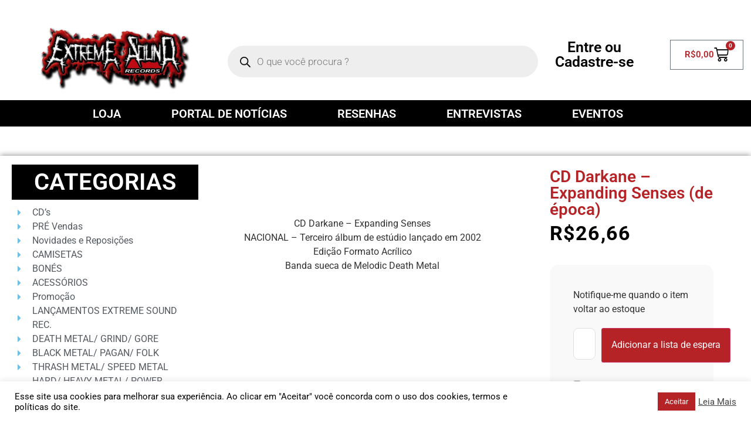

--- FILE ---
content_type: text/html; charset=UTF-8
request_url: https://extremesoundrecords.com.br/produto/cd-darkane-expanding-senses/
body_size: 58857
content:
<!doctype html>
<html lang="pt-BR" prefix="og: https://ogp.me/ns#">
<head>
	<meta charset="UTF-8">
	<meta name="viewport" content="width=device-width, initial-scale=1">
	<link rel="profile" href="https://gmpg.org/xfn/11">
	
<!-- Otimização para mecanismos de pesquisa pelo Rank Math - https://rankmath.com/ -->
<title>CD Darkane - Expanding Senses (de época) - Extreme Sound Records</title>
<meta name="description" content="CD Darkane - Expanding Senses NACIONAL - Terceiro álbum de estúdio lançado em 2002 Edição Formato Acrílico Banda sueca de Melodic Death Metal [iframe src=&quot;https://www.youtube.com/embed/Qj6-NILxMsE?list=OLAK5uy_l_Pdcec2I9GTCg7qz2Gm-N8-nAwnZ20OQ&quot; width=&quot;853&quot; height=&quot;480&quot;]"/>
<meta name="robots" content="follow, index, max-snippet:-1, max-video-preview:-1, max-image-preview:large"/>
<link rel="canonical" href="https://extremesoundrecords.com.br/produto/cd-darkane-expanding-senses/" />
<meta property="og:locale" content="pt_BR" />
<meta property="og:type" content="product" />
<meta property="og:title" content="CD Darkane - Expanding Senses (de época) - Extreme Sound Records" />
<meta property="og:description" content="CD Darkane - Expanding Senses NACIONAL - Terceiro álbum de estúdio lançado em 2002 Edição Formato Acrílico Banda sueca de Melodic Death Metal [iframe src=&quot;https://www.youtube.com/embed/Qj6-NILxMsE?list=OLAK5uy_l_Pdcec2I9GTCg7qz2Gm-N8-nAwnZ20OQ&quot; width=&quot;853&quot; height=&quot;480&quot;]" />
<meta property="og:url" content="https://extremesoundrecords.com.br/produto/cd-darkane-expanding-senses/" />
<meta property="og:site_name" content="Extreme Sound Records" />
<meta property="og:updated_time" content="2023-08-07T13:43:52-03:00" />
<meta property="og:image" content="https://extremesoundrecords.com.br/wp-content/uploads/2021/05/Darkane-–-Expanding-Senses.jpg" />
<meta property="og:image:secure_url" content="https://extremesoundrecords.com.br/wp-content/uploads/2021/05/Darkane-–-Expanding-Senses.jpg" />
<meta property="og:image:width" content="600" />
<meta property="og:image:height" content="600" />
<meta property="og:image:alt" content="Darkane" />
<meta property="og:image:type" content="image/jpeg" />
<meta property="product:price:amount" content="26.66" />
<meta property="product:price:currency" content="BRL" />
<meta name="twitter:card" content="summary_large_image" />
<meta name="twitter:title" content="CD Darkane - Expanding Senses (de época) - Extreme Sound Records" />
<meta name="twitter:description" content="CD Darkane - Expanding Senses NACIONAL - Terceiro álbum de estúdio lançado em 2002 Edição Formato Acrílico Banda sueca de Melodic Death Metal [iframe src=&quot;https://www.youtube.com/embed/Qj6-NILxMsE?list=OLAK5uy_l_Pdcec2I9GTCg7qz2Gm-N8-nAwnZ20OQ&quot; width=&quot;853&quot; height=&quot;480&quot;]" />
<meta name="twitter:image" content="https://extremesoundrecords.com.br/wp-content/uploads/2021/05/Darkane-–-Expanding-Senses.jpg" />
<meta name="twitter:label1" content="Preço" />
<meta name="twitter:data1" content="&#082;&#036;26,66" />
<meta name="twitter:label2" content="Disponibilidade" />
<meta name="twitter:data2" content="Fora de estoque" />
<script type="application/ld+json" class="rank-math-schema">{"@context":"https://schema.org","@graph":[{"@type":["Person","Organization"],"@id":"https://extremesoundrecords.com.br/#person","name":"admin","logo":{"@type":"ImageObject","@id":"https://extremesoundrecords.com.br/#logo","url":"https://extremesoundrecords.com.br/wp-content/uploads/2021/02/cropped-LOGO-EXTREME-SOUND-RECORDS-OFICIAL-FUNDOTRANSPARENTE-1.png","contentUrl":"https://extremesoundrecords.com.br/wp-content/uploads/2021/02/cropped-LOGO-EXTREME-SOUND-RECORDS-OFICIAL-FUNDOTRANSPARENTE-1.png","caption":"Extreme Sound Records","inLanguage":"pt-BR","width":"512","height":"512"},"image":{"@type":"ImageObject","@id":"https://extremesoundrecords.com.br/#logo","url":"https://extremesoundrecords.com.br/wp-content/uploads/2021/02/cropped-LOGO-EXTREME-SOUND-RECORDS-OFICIAL-FUNDOTRANSPARENTE-1.png","contentUrl":"https://extremesoundrecords.com.br/wp-content/uploads/2021/02/cropped-LOGO-EXTREME-SOUND-RECORDS-OFICIAL-FUNDOTRANSPARENTE-1.png","caption":"Extreme Sound Records","inLanguage":"pt-BR","width":"512","height":"512"}},{"@type":"WebSite","@id":"https://extremesoundrecords.com.br/#website","url":"https://extremesoundrecords.com.br","name":"Extreme Sound Records","publisher":{"@id":"https://extremesoundrecords.com.br/#person"},"inLanguage":"pt-BR"},{"@type":"ImageObject","@id":"https://extremesoundrecords.com.br/wp-content/uploads/2021/05/Darkane-\u2013-Expanding-Senses.jpg","url":"https://extremesoundrecords.com.br/wp-content/uploads/2021/05/Darkane-\u2013-Expanding-Senses.jpg","width":"600","height":"600","inLanguage":"pt-BR"},{"@type":"ItemPage","@id":"https://extremesoundrecords.com.br/produto/cd-darkane-expanding-senses/#webpage","url":"https://extremesoundrecords.com.br/produto/cd-darkane-expanding-senses/","name":"CD Darkane - Expanding Senses (de \u00e9poca) - Extreme Sound Records","datePublished":"2021-05-15T10:47:18-03:00","dateModified":"2023-08-07T13:43:52-03:00","isPartOf":{"@id":"https://extremesoundrecords.com.br/#website"},"primaryImageOfPage":{"@id":"https://extremesoundrecords.com.br/wp-content/uploads/2021/05/Darkane-\u2013-Expanding-Senses.jpg"},"inLanguage":"pt-BR"},{"@type":"Product","name":"CD Darkane - Expanding Senses (de \u00e9poca) - Extreme Sound Records","description":"CD Darkane - Expanding Senses NACIONAL - Terceiro \u00e1lbum de est\u00fadio lan\u00e7ado em 2002 Edi\u00e7\u00e3o Formato Acr\u00edlico Banda sueca de Melodic Death Metal","sku":"7897015502123","category":"CD's","mainEntityOfPage":{"@id":"https://extremesoundrecords.com.br/produto/cd-darkane-expanding-senses/#webpage"},"weight":{"@type":"QuantitativeValue","unitCode":"KGM","value":"0.2"},"height":{"@type":"QuantitativeValue","unitCode":"CMT","value":"4"},"width":{"@type":"QuantitativeValue","unitCode":"CMT","value":"15"},"depth":{"@type":"QuantitativeValue","unitCode":"CMT","value":"16"},"image":[{"@type":"ImageObject","url":"https://extremesoundrecords.com.br/wp-content/uploads/2021/05/Darkane-\u2013-Expanding-Senses.jpg","height":"600","width":"600"}],"offers":{"@type":"Offer","price":"26.66","priceCurrency":"BRL","priceValidUntil":"2027-12-31","availability":"https://schema.org/OutOfStock","itemCondition":"NewCondition","url":"https://extremesoundrecords.com.br/produto/cd-darkane-expanding-senses/","seller":{"@type":"Person","@id":"https://extremesoundrecords.com.br/","name":"Extreme Sound Records","url":"https://extremesoundrecords.com.br"}},"@id":"https://extremesoundrecords.com.br/produto/cd-darkane-expanding-senses/#richSnippet"}]}</script>
<!-- /Plugin de SEO Rank Math para WordPress -->

<link rel="alternate" type="application/rss+xml" title="Feed para Extreme Sound Records &raquo;" href="https://extremesoundrecords.com.br/feed/" />
<link rel="alternate" type="application/rss+xml" title="Feed de comentários para Extreme Sound Records &raquo;" href="https://extremesoundrecords.com.br/comments/feed/" />
<link rel="alternate" type="application/rss+xml" title="Feed de comentários para Extreme Sound Records &raquo; CD Darkane &#8211; Expanding Senses (de época)" href="https://extremesoundrecords.com.br/produto/cd-darkane-expanding-senses/feed/" />
<link rel="alternate" title="oEmbed (JSON)" type="application/json+oembed" href="https://extremesoundrecords.com.br/wp-json/oembed/1.0/embed?url=https%3A%2F%2Fextremesoundrecords.com.br%2Fproduto%2Fcd-darkane-expanding-senses%2F" />
<link rel="alternate" title="oEmbed (XML)" type="text/xml+oembed" href="https://extremesoundrecords.com.br/wp-json/oembed/1.0/embed?url=https%3A%2F%2Fextremesoundrecords.com.br%2Fproduto%2Fcd-darkane-expanding-senses%2F&#038;format=xml" />
<style id='wp-img-auto-sizes-contain-inline-css'>
img:is([sizes=auto i],[sizes^="auto," i]){contain-intrinsic-size:3000px 1500px}
/*# sourceURL=wp-img-auto-sizes-contain-inline-css */
</style>
<link rel='stylesheet' id='dce-dynamic-visibility-style-css' href='https://extremesoundrecords.com.br/wp-content/plugins/dynamic-visibility-for-elementor/assets/css/dynamic-visibility.css?ver=6.0.1' media='all' />
<style id='wp-emoji-styles-inline-css'>

	img.wp-smiley, img.emoji {
		display: inline !important;
		border: none !important;
		box-shadow: none !important;
		height: 1em !important;
		width: 1em !important;
		margin: 0 0.07em !important;
		vertical-align: -0.1em !important;
		background: none !important;
		padding: 0 !important;
	}
/*# sourceURL=wp-emoji-styles-inline-css */
</style>
<link rel='stylesheet' id='wp-block-library-css' href='https://extremesoundrecords.com.br/wp-includes/css/dist/block-library/style.min.css?ver=6.9' media='all' />
<style id='global-styles-inline-css'>
:root{--wp--preset--aspect-ratio--square: 1;--wp--preset--aspect-ratio--4-3: 4/3;--wp--preset--aspect-ratio--3-4: 3/4;--wp--preset--aspect-ratio--3-2: 3/2;--wp--preset--aspect-ratio--2-3: 2/3;--wp--preset--aspect-ratio--16-9: 16/9;--wp--preset--aspect-ratio--9-16: 9/16;--wp--preset--color--black: #000000;--wp--preset--color--cyan-bluish-gray: #abb8c3;--wp--preset--color--white: #ffffff;--wp--preset--color--pale-pink: #f78da7;--wp--preset--color--vivid-red: #cf2e2e;--wp--preset--color--luminous-vivid-orange: #ff6900;--wp--preset--color--luminous-vivid-amber: #fcb900;--wp--preset--color--light-green-cyan: #7bdcb5;--wp--preset--color--vivid-green-cyan: #00d084;--wp--preset--color--pale-cyan-blue: #8ed1fc;--wp--preset--color--vivid-cyan-blue: #0693e3;--wp--preset--color--vivid-purple: #9b51e0;--wp--preset--gradient--vivid-cyan-blue-to-vivid-purple: linear-gradient(135deg,rgb(6,147,227) 0%,rgb(155,81,224) 100%);--wp--preset--gradient--light-green-cyan-to-vivid-green-cyan: linear-gradient(135deg,rgb(122,220,180) 0%,rgb(0,208,130) 100%);--wp--preset--gradient--luminous-vivid-amber-to-luminous-vivid-orange: linear-gradient(135deg,rgb(252,185,0) 0%,rgb(255,105,0) 100%);--wp--preset--gradient--luminous-vivid-orange-to-vivid-red: linear-gradient(135deg,rgb(255,105,0) 0%,rgb(207,46,46) 100%);--wp--preset--gradient--very-light-gray-to-cyan-bluish-gray: linear-gradient(135deg,rgb(238,238,238) 0%,rgb(169,184,195) 100%);--wp--preset--gradient--cool-to-warm-spectrum: linear-gradient(135deg,rgb(74,234,220) 0%,rgb(151,120,209) 20%,rgb(207,42,186) 40%,rgb(238,44,130) 60%,rgb(251,105,98) 80%,rgb(254,248,76) 100%);--wp--preset--gradient--blush-light-purple: linear-gradient(135deg,rgb(255,206,236) 0%,rgb(152,150,240) 100%);--wp--preset--gradient--blush-bordeaux: linear-gradient(135deg,rgb(254,205,165) 0%,rgb(254,45,45) 50%,rgb(107,0,62) 100%);--wp--preset--gradient--luminous-dusk: linear-gradient(135deg,rgb(255,203,112) 0%,rgb(199,81,192) 50%,rgb(65,88,208) 100%);--wp--preset--gradient--pale-ocean: linear-gradient(135deg,rgb(255,245,203) 0%,rgb(182,227,212) 50%,rgb(51,167,181) 100%);--wp--preset--gradient--electric-grass: linear-gradient(135deg,rgb(202,248,128) 0%,rgb(113,206,126) 100%);--wp--preset--gradient--midnight: linear-gradient(135deg,rgb(2,3,129) 0%,rgb(40,116,252) 100%);--wp--preset--font-size--small: 13px;--wp--preset--font-size--medium: 20px;--wp--preset--font-size--large: 36px;--wp--preset--font-size--x-large: 42px;--wp--preset--spacing--20: 0.44rem;--wp--preset--spacing--30: 0.67rem;--wp--preset--spacing--40: 1rem;--wp--preset--spacing--50: 1.5rem;--wp--preset--spacing--60: 2.25rem;--wp--preset--spacing--70: 3.38rem;--wp--preset--spacing--80: 5.06rem;--wp--preset--shadow--natural: 6px 6px 9px rgba(0, 0, 0, 0.2);--wp--preset--shadow--deep: 12px 12px 50px rgba(0, 0, 0, 0.4);--wp--preset--shadow--sharp: 6px 6px 0px rgba(0, 0, 0, 0.2);--wp--preset--shadow--outlined: 6px 6px 0px -3px rgb(255, 255, 255), 6px 6px rgb(0, 0, 0);--wp--preset--shadow--crisp: 6px 6px 0px rgb(0, 0, 0);}:root { --wp--style--global--content-size: 800px;--wp--style--global--wide-size: 1200px; }:where(body) { margin: 0; }.wp-site-blocks > .alignleft { float: left; margin-right: 2em; }.wp-site-blocks > .alignright { float: right; margin-left: 2em; }.wp-site-blocks > .aligncenter { justify-content: center; margin-left: auto; margin-right: auto; }:where(.wp-site-blocks) > * { margin-block-start: 24px; margin-block-end: 0; }:where(.wp-site-blocks) > :first-child { margin-block-start: 0; }:where(.wp-site-blocks) > :last-child { margin-block-end: 0; }:root { --wp--style--block-gap: 24px; }:root :where(.is-layout-flow) > :first-child{margin-block-start: 0;}:root :where(.is-layout-flow) > :last-child{margin-block-end: 0;}:root :where(.is-layout-flow) > *{margin-block-start: 24px;margin-block-end: 0;}:root :where(.is-layout-constrained) > :first-child{margin-block-start: 0;}:root :where(.is-layout-constrained) > :last-child{margin-block-end: 0;}:root :where(.is-layout-constrained) > *{margin-block-start: 24px;margin-block-end: 0;}:root :where(.is-layout-flex){gap: 24px;}:root :where(.is-layout-grid){gap: 24px;}.is-layout-flow > .alignleft{float: left;margin-inline-start: 0;margin-inline-end: 2em;}.is-layout-flow > .alignright{float: right;margin-inline-start: 2em;margin-inline-end: 0;}.is-layout-flow > .aligncenter{margin-left: auto !important;margin-right: auto !important;}.is-layout-constrained > .alignleft{float: left;margin-inline-start: 0;margin-inline-end: 2em;}.is-layout-constrained > .alignright{float: right;margin-inline-start: 2em;margin-inline-end: 0;}.is-layout-constrained > .aligncenter{margin-left: auto !important;margin-right: auto !important;}.is-layout-constrained > :where(:not(.alignleft):not(.alignright):not(.alignfull)){max-width: var(--wp--style--global--content-size);margin-left: auto !important;margin-right: auto !important;}.is-layout-constrained > .alignwide{max-width: var(--wp--style--global--wide-size);}body .is-layout-flex{display: flex;}.is-layout-flex{flex-wrap: wrap;align-items: center;}.is-layout-flex > :is(*, div){margin: 0;}body .is-layout-grid{display: grid;}.is-layout-grid > :is(*, div){margin: 0;}body{padding-top: 0px;padding-right: 0px;padding-bottom: 0px;padding-left: 0px;}a:where(:not(.wp-element-button)){text-decoration: underline;}:root :where(.wp-element-button, .wp-block-button__link){background-color: #32373c;border-width: 0;color: #fff;font-family: inherit;font-size: inherit;font-style: inherit;font-weight: inherit;letter-spacing: inherit;line-height: inherit;padding-top: calc(0.667em + 2px);padding-right: calc(1.333em + 2px);padding-bottom: calc(0.667em + 2px);padding-left: calc(1.333em + 2px);text-decoration: none;text-transform: inherit;}.has-black-color{color: var(--wp--preset--color--black) !important;}.has-cyan-bluish-gray-color{color: var(--wp--preset--color--cyan-bluish-gray) !important;}.has-white-color{color: var(--wp--preset--color--white) !important;}.has-pale-pink-color{color: var(--wp--preset--color--pale-pink) !important;}.has-vivid-red-color{color: var(--wp--preset--color--vivid-red) !important;}.has-luminous-vivid-orange-color{color: var(--wp--preset--color--luminous-vivid-orange) !important;}.has-luminous-vivid-amber-color{color: var(--wp--preset--color--luminous-vivid-amber) !important;}.has-light-green-cyan-color{color: var(--wp--preset--color--light-green-cyan) !important;}.has-vivid-green-cyan-color{color: var(--wp--preset--color--vivid-green-cyan) !important;}.has-pale-cyan-blue-color{color: var(--wp--preset--color--pale-cyan-blue) !important;}.has-vivid-cyan-blue-color{color: var(--wp--preset--color--vivid-cyan-blue) !important;}.has-vivid-purple-color{color: var(--wp--preset--color--vivid-purple) !important;}.has-black-background-color{background-color: var(--wp--preset--color--black) !important;}.has-cyan-bluish-gray-background-color{background-color: var(--wp--preset--color--cyan-bluish-gray) !important;}.has-white-background-color{background-color: var(--wp--preset--color--white) !important;}.has-pale-pink-background-color{background-color: var(--wp--preset--color--pale-pink) !important;}.has-vivid-red-background-color{background-color: var(--wp--preset--color--vivid-red) !important;}.has-luminous-vivid-orange-background-color{background-color: var(--wp--preset--color--luminous-vivid-orange) !important;}.has-luminous-vivid-amber-background-color{background-color: var(--wp--preset--color--luminous-vivid-amber) !important;}.has-light-green-cyan-background-color{background-color: var(--wp--preset--color--light-green-cyan) !important;}.has-vivid-green-cyan-background-color{background-color: var(--wp--preset--color--vivid-green-cyan) !important;}.has-pale-cyan-blue-background-color{background-color: var(--wp--preset--color--pale-cyan-blue) !important;}.has-vivid-cyan-blue-background-color{background-color: var(--wp--preset--color--vivid-cyan-blue) !important;}.has-vivid-purple-background-color{background-color: var(--wp--preset--color--vivid-purple) !important;}.has-black-border-color{border-color: var(--wp--preset--color--black) !important;}.has-cyan-bluish-gray-border-color{border-color: var(--wp--preset--color--cyan-bluish-gray) !important;}.has-white-border-color{border-color: var(--wp--preset--color--white) !important;}.has-pale-pink-border-color{border-color: var(--wp--preset--color--pale-pink) !important;}.has-vivid-red-border-color{border-color: var(--wp--preset--color--vivid-red) !important;}.has-luminous-vivid-orange-border-color{border-color: var(--wp--preset--color--luminous-vivid-orange) !important;}.has-luminous-vivid-amber-border-color{border-color: var(--wp--preset--color--luminous-vivid-amber) !important;}.has-light-green-cyan-border-color{border-color: var(--wp--preset--color--light-green-cyan) !important;}.has-vivid-green-cyan-border-color{border-color: var(--wp--preset--color--vivid-green-cyan) !important;}.has-pale-cyan-blue-border-color{border-color: var(--wp--preset--color--pale-cyan-blue) !important;}.has-vivid-cyan-blue-border-color{border-color: var(--wp--preset--color--vivid-cyan-blue) !important;}.has-vivid-purple-border-color{border-color: var(--wp--preset--color--vivid-purple) !important;}.has-vivid-cyan-blue-to-vivid-purple-gradient-background{background: var(--wp--preset--gradient--vivid-cyan-blue-to-vivid-purple) !important;}.has-light-green-cyan-to-vivid-green-cyan-gradient-background{background: var(--wp--preset--gradient--light-green-cyan-to-vivid-green-cyan) !important;}.has-luminous-vivid-amber-to-luminous-vivid-orange-gradient-background{background: var(--wp--preset--gradient--luminous-vivid-amber-to-luminous-vivid-orange) !important;}.has-luminous-vivid-orange-to-vivid-red-gradient-background{background: var(--wp--preset--gradient--luminous-vivid-orange-to-vivid-red) !important;}.has-very-light-gray-to-cyan-bluish-gray-gradient-background{background: var(--wp--preset--gradient--very-light-gray-to-cyan-bluish-gray) !important;}.has-cool-to-warm-spectrum-gradient-background{background: var(--wp--preset--gradient--cool-to-warm-spectrum) !important;}.has-blush-light-purple-gradient-background{background: var(--wp--preset--gradient--blush-light-purple) !important;}.has-blush-bordeaux-gradient-background{background: var(--wp--preset--gradient--blush-bordeaux) !important;}.has-luminous-dusk-gradient-background{background: var(--wp--preset--gradient--luminous-dusk) !important;}.has-pale-ocean-gradient-background{background: var(--wp--preset--gradient--pale-ocean) !important;}.has-electric-grass-gradient-background{background: var(--wp--preset--gradient--electric-grass) !important;}.has-midnight-gradient-background{background: var(--wp--preset--gradient--midnight) !important;}.has-small-font-size{font-size: var(--wp--preset--font-size--small) !important;}.has-medium-font-size{font-size: var(--wp--preset--font-size--medium) !important;}.has-large-font-size{font-size: var(--wp--preset--font-size--large) !important;}.has-x-large-font-size{font-size: var(--wp--preset--font-size--x-large) !important;}
:root :where(.wp-block-pullquote){font-size: 1.5em;line-height: 1.6;}
/*# sourceURL=global-styles-inline-css */
</style>
<link rel='stylesheet' id='wdp-style-css' href='https://extremesoundrecords.com.br/wp-content/plugins/aco-woo-dynamic-pricing/assets/css/frontend.css?ver=4.5.10' media='all' />
<link rel='stylesheet' id='cookie-law-info-css' href='https://extremesoundrecords.com.br/wp-content/plugins/cookie-law-info/legacy/public/css/cookie-law-info-public.css?ver=3.3.6' media='all' />
<link rel='stylesheet' id='cookie-law-info-gdpr-css' href='https://extremesoundrecords.com.br/wp-content/plugins/cookie-law-info/legacy/public/css/cookie-law-info-gdpr.css?ver=3.3.6' media='all' />
<link rel='stylesheet' id='user-registration-general-css' href='https://extremesoundrecords.com.br/wp-content/plugins/user-registration/assets/css/user-registration.css?ver=4.4.9' media='all' />
<link rel='stylesheet' id='photoswipe-css' href='https://extremesoundrecords.com.br/wp-content/plugins/woocommerce/assets/css/photoswipe/photoswipe.min.css?ver=10.4.3' media='all' />
<link rel='stylesheet' id='photoswipe-default-skin-css' href='https://extremesoundrecords.com.br/wp-content/plugins/woocommerce/assets/css/photoswipe/default-skin/default-skin.min.css?ver=10.4.3' media='all' />
<link rel='stylesheet' id='woocommerce-layout-css' href='https://extremesoundrecords.com.br/wp-content/plugins/woocommerce/assets/css/woocommerce-layout.css?ver=10.4.3' media='all' />
<link rel='stylesheet' id='woocommerce-smallscreen-css' href='https://extremesoundrecords.com.br/wp-content/plugins/woocommerce/assets/css/woocommerce-smallscreen.css?ver=10.4.3' media='only screen and (max-width: 768px)' />
<link rel='stylesheet' id='woocommerce-general-css' href='https://extremesoundrecords.com.br/wp-content/plugins/woocommerce/assets/css/woocommerce.css?ver=10.4.3' media='all' />
<style id='woocommerce-inline-inline-css'>
.woocommerce form .form-row .required { visibility: visible; }
/*# sourceURL=woocommerce-inline-inline-css */
</style>
<link rel='stylesheet' id='woo-parcelas-com-e-sem-juros-public-css' href='https://extremesoundrecords.com.br/wp-content/plugins/woo-parcelas-com-e-sem-juros/public/css/woo-parcelas-com-e-sem-juros-public.php?ver=1.6.0' media='all' />
<link rel='stylesheet' id='yith-wcwtl-style-css' href='https://extremesoundrecords.com.br/wp-content/plugins/yith-woocommerce-waiting-list/assets/css/ywcwtl.css?ver=2.30.0' media='all' />
<style id='yith-wcwtl-style-inline-css'>

		    #yith-wcwtl-output { background-color: #f9f9f9; padding: 40px 40px 40px 40px; border-radius: 15px;}
		    #yith-wcwtl-output.success, #yith-wcwtl-output.subscribed{ background-color: #f7fae2; color: #149900 }
		    #yith-wcwtl-output .button{background:#a46497;color:#ffffff;}
			#yith-wcwtl-output .button:hover{background:#935386;color:#ffffff;}
			#yith-wcwtl-output .button.button-leave{background:#a46497;color:#ffffff;}
			#yith-wcwtl-output .button.button-leave:hover{background:#935386;color:#ffffff;}
			#yith-wcwtl-output .yith-wcwtl-error{ background-color: #f9f9f9; color: #AF2323 }
			
/*# sourceURL=yith-wcwtl-style-inline-css */
</style>
<link rel='stylesheet' id='dgwt-wcas-style-css' href='https://extremesoundrecords.com.br/wp-content/plugins/ajax-search-for-woocommerce/assets/css/style.min.css?ver=1.32.1' media='all' />
<link rel='stylesheet' id='hello-elementor-css' href='https://extremesoundrecords.com.br/wp-content/themes/hello-elementor/assets/css/reset.css?ver=3.4.4' media='all' />
<link rel='stylesheet' id='hello-elementor-theme-style-css' href='https://extremesoundrecords.com.br/wp-content/themes/hello-elementor/assets/css/theme.css?ver=3.4.4' media='all' />
<link rel='stylesheet' id='hello-elementor-header-footer-css' href='https://extremesoundrecords.com.br/wp-content/themes/hello-elementor/assets/css/header-footer.css?ver=3.4.4' media='all' />
<link rel='stylesheet' id='elementor-frontend-css' href='https://extremesoundrecords.com.br/wp-content/plugins/elementor/assets/css/frontend.min.css?ver=3.34.0' media='all' />
<link rel='stylesheet' id='widget-image-css' href='https://extremesoundrecords.com.br/wp-content/plugins/elementor/assets/css/widget-image.min.css?ver=3.34.0' media='all' />
<link rel='stylesheet' id='swiper-css' href='https://extremesoundrecords.com.br/wp-content/plugins/elementor/assets/lib/swiper/v8/css/swiper.min.css?ver=8.4.5' media='all' />
<link rel='stylesheet' id='e-swiper-css' href='https://extremesoundrecords.com.br/wp-content/plugins/elementor/assets/css/conditionals/e-swiper.min.css?ver=3.34.0' media='all' />
<link rel='stylesheet' id='widget-heading-css' href='https://extremesoundrecords.com.br/wp-content/plugins/elementor/assets/css/widget-heading.min.css?ver=3.34.0' media='all' />
<link rel='stylesheet' id='widget-woocommerce-menu-cart-css' href='https://extremesoundrecords.com.br/wp-content/plugins/elementor-pro/assets/css/widget-woocommerce-menu-cart.min.css?ver=3.29.2' media='all' />
<link rel='stylesheet' id='widget-nav-menu-css' href='https://extremesoundrecords.com.br/wp-content/plugins/elementor-pro/assets/css/widget-nav-menu.min.css?ver=3.29.2' media='all' />
<link rel='stylesheet' id='e-sticky-css' href='https://extremesoundrecords.com.br/wp-content/plugins/elementor-pro/assets/css/modules/sticky.min.css?ver=3.29.2' media='all' />
<link rel='stylesheet' id='widget-icon-list-css' href='https://extremesoundrecords.com.br/wp-content/plugins/elementor/assets/css/widget-icon-list.min.css?ver=3.34.0' media='all' />
<link rel='stylesheet' id='widget-social-icons-css' href='https://extremesoundrecords.com.br/wp-content/plugins/elementor/assets/css/widget-social-icons.min.css?ver=3.34.0' media='all' />
<link rel='stylesheet' id='e-apple-webkit-css' href='https://extremesoundrecords.com.br/wp-content/plugins/elementor/assets/css/conditionals/apple-webkit.min.css?ver=3.34.0' media='all' />
<link rel='stylesheet' id='widget-form-css' href='https://extremesoundrecords.com.br/wp-content/plugins/elementor-pro/assets/css/widget-form.min.css?ver=3.29.2' media='all' />
<link rel='stylesheet' id='e-animation-fadeInRight-css' href='https://extremesoundrecords.com.br/wp-content/plugins/elementor/assets/lib/animations/styles/fadeInRight.min.css?ver=3.34.0' media='all' />
<link rel='stylesheet' id='widget-woocommerce-products-css' href='https://extremesoundrecords.com.br/wp-content/plugins/elementor-pro/assets/css/widget-woocommerce-products.min.css?ver=3.29.2' media='all' />
<link rel='stylesheet' id='widget-woocommerce-product-images-css' href='https://extremesoundrecords.com.br/wp-content/plugins/elementor-pro/assets/css/widget-woocommerce-product-images.min.css?ver=3.29.2' media='all' />
<link rel='stylesheet' id='widget-woocommerce-product-data-tabs-css' href='https://extremesoundrecords.com.br/wp-content/plugins/elementor-pro/assets/css/widget-woocommerce-product-data-tabs.min.css?ver=3.29.2' media='all' />
<link rel='stylesheet' id='widget-woocommerce-product-price-css' href='https://extremesoundrecords.com.br/wp-content/plugins/elementor-pro/assets/css/widget-woocommerce-product-price.min.css?ver=3.29.2' media='all' />
<link rel='stylesheet' id='widget-woocommerce-product-add-to-cart-css' href='https://extremesoundrecords.com.br/wp-content/plugins/elementor-pro/assets/css/widget-woocommerce-product-add-to-cart.min.css?ver=3.29.2' media='all' />
<link rel='stylesheet' id='widget-woocommerce-product-meta-css' href='https://extremesoundrecords.com.br/wp-content/plugins/elementor-pro/assets/css/widget-woocommerce-product-meta.min.css?ver=3.29.2' media='all' />
<link rel='stylesheet' id='widget-share-buttons-css' href='https://extremesoundrecords.com.br/wp-content/plugins/elementor-pro/assets/css/widget-share-buttons.min.css?ver=3.29.2' media='all' />
<link rel='stylesheet' id='elementor-icons-shared-0-css' href='https://extremesoundrecords.com.br/wp-content/plugins/elementor/assets/lib/font-awesome/css/fontawesome.min.css?ver=5.15.3' media='all' />
<link rel='stylesheet' id='elementor-icons-fa-solid-css' href='https://extremesoundrecords.com.br/wp-content/plugins/elementor/assets/lib/font-awesome/css/solid.min.css?ver=5.15.3' media='all' />
<link rel='stylesheet' id='elementor-icons-fa-brands-css' href='https://extremesoundrecords.com.br/wp-content/plugins/elementor/assets/lib/font-awesome/css/brands.min.css?ver=5.15.3' media='all' />
<link rel='stylesheet' id='widget-divider-css' href='https://extremesoundrecords.com.br/wp-content/plugins/elementor/assets/css/widget-divider.min.css?ver=3.34.0' media='all' />
<link rel='stylesheet' id='widget-toggle-css' href='https://extremesoundrecords.com.br/wp-content/plugins/elementor/assets/css/widget-toggle.min.css?ver=3.34.0' media='all' />
<link rel='stylesheet' id='elementor-icons-css' href='https://extremesoundrecords.com.br/wp-content/plugins/elementor/assets/lib/eicons/css/elementor-icons.min.css?ver=5.45.0' media='all' />
<link rel='stylesheet' id='elementor-post-6-css' href='https://extremesoundrecords.com.br/wp-content/uploads/elementor/css/post-6.css?ver=1768313044' media='all' />
<link rel='stylesheet' id='elementor-post-840-css' href='https://extremesoundrecords.com.br/wp-content/uploads/elementor/css/post-840.css?ver=1768313044' media='all' />
<link rel='stylesheet' id='elementor-post-31-css' href='https://extremesoundrecords.com.br/wp-content/uploads/elementor/css/post-31.css?ver=1768313044' media='all' />
<link rel='stylesheet' id='elementor-post-1344-css' href='https://extremesoundrecords.com.br/wp-content/uploads/elementor/css/post-1344.css?ver=1768313044' media='all' />
<link rel='stylesheet' id='wscp-css-css' href='https://extremesoundrecords.com.br/wp-content/plugins/woocommerce-shipping-calculator-in-product-master/assets/css/style.min.css?ver=6.9' media='all' />
<link rel='stylesheet' id='ecs-styles-css' href='https://extremesoundrecords.com.br/wp-content/plugins/ele-custom-skin/assets/css/ecs-style.css?ver=3.1.9' media='all' />
<link rel='stylesheet' id='elementor-post-122-css' href='https://extremesoundrecords.com.br/wp-content/uploads/elementor/css/post-122.css?ver=1621533237' media='all' />
<link rel='stylesheet' id='elementor-gf-local-roboto-css' href='https://extremesoundrecords.com.br/wp-content/uploads/elementor/google-fonts/css/roboto.css?ver=1749645508' media='all' />
<link rel='stylesheet' id='elementor-gf-local-robotoslab-css' href='https://extremesoundrecords.com.br/wp-content/uploads/elementor/google-fonts/css/robotoslab.css?ver=1749645525' media='all' />
<link rel='stylesheet' id='elementor-gf-local-josefinsans-css' href='https://extremesoundrecords.com.br/wp-content/uploads/elementor/google-fonts/css/josefinsans.css?ver=1749645536' media='all' />
<script src="https://extremesoundrecords.com.br/wp-includes/js/jquery/jquery.min.js?ver=3.7.1" id="jquery-core-js"></script>
<script src="https://extremesoundrecords.com.br/wp-includes/js/jquery/jquery-migrate.min.js?ver=3.4.1" id="jquery-migrate-js"></script>
<script id="awd-script-js-extra">
var awdajaxobject = {"url":"https://extremesoundrecords.com.br/wp-admin/admin-ajax.php","nonce":"1ca034de52","priceGroup":"26.66","dynamicPricing":"","variablePricing":"","thousandSeparator":".","decimalSeparator":","};
//# sourceURL=awd-script-js-extra
</script>
<script src="https://extremesoundrecords.com.br/wp-content/plugins/aco-woo-dynamic-pricing/assets/js/frontend.js?ver=4.5.10" id="awd-script-js"></script>
<script id="cookie-law-info-js-extra">
var Cli_Data = {"nn_cookie_ids":[],"cookielist":[],"non_necessary_cookies":[],"ccpaEnabled":"","ccpaRegionBased":"","ccpaBarEnabled":"","strictlyEnabled":["necessary","obligatoire"],"ccpaType":"gdpr","js_blocking":"1","custom_integration":"","triggerDomRefresh":"","secure_cookies":""};
var cli_cookiebar_settings = {"animate_speed_hide":"500","animate_speed_show":"500","background":"#ffffff","border":"#b1a6a6c2","border_on":"","button_1_button_colour":"#b62327","button_1_button_hover":"#921c1f","button_1_link_colour":"#fff","button_1_as_button":"1","button_1_new_win":"","button_2_button_colour":"#333","button_2_button_hover":"#292929","button_2_link_colour":"#444","button_2_as_button":"","button_2_hidebar":"","button_3_button_colour":"#b62327","button_3_button_hover":"#921c1f","button_3_link_colour":"#fff","button_3_as_button":"1","button_3_new_win":"","button_4_button_colour":"#000","button_4_button_hover":"#000000","button_4_link_colour":"#333333","button_4_as_button":"","button_7_button_colour":"#61a229","button_7_button_hover":"#4e8221","button_7_link_colour":"#fff","button_7_as_button":"1","button_7_new_win":"","font_family":"inherit","header_fix":"","notify_animate_hide":"1","notify_animate_show":"","notify_div_id":"#cookie-law-info-bar","notify_position_horizontal":"right","notify_position_vertical":"bottom","scroll_close":"","scroll_close_reload":"","accept_close_reload":"","reject_close_reload":"","showagain_tab":"","showagain_background":"#fff","showagain_border":"#000","showagain_div_id":"#cookie-law-info-again","showagain_x_position":"100px","text":"#000000","show_once_yn":"","show_once":"10000","logging_on":"","as_popup":"","popup_overlay":"1","bar_heading_text":"","cookie_bar_as":"banner","popup_showagain_position":"bottom-right","widget_position":"left"};
var log_object = {"ajax_url":"https://extremesoundrecords.com.br/wp-admin/admin-ajax.php"};
//# sourceURL=cookie-law-info-js-extra
</script>
<script src="https://extremesoundrecords.com.br/wp-content/plugins/cookie-law-info/legacy/public/js/cookie-law-info-public.js?ver=3.3.6" id="cookie-law-info-js"></script>
<script src="https://extremesoundrecords.com.br/wp-content/plugins/woocommerce/assets/js/jquery-blockui/jquery.blockUI.min.js?ver=2.7.0-wc.10.4.3" id="wc-jquery-blockui-js" defer data-wp-strategy="defer"></script>
<script id="wc-add-to-cart-js-extra">
var wc_add_to_cart_params = {"ajax_url":"/wp-admin/admin-ajax.php","wc_ajax_url":"/?wc-ajax=%%endpoint%%","i18n_view_cart":"Ver carrinho","cart_url":"https://extremesoundrecords.com.br/carrinho/","is_cart":"","cart_redirect_after_add":"yes"};
//# sourceURL=wc-add-to-cart-js-extra
</script>
<script src="https://extremesoundrecords.com.br/wp-content/plugins/woocommerce/assets/js/frontend/add-to-cart.min.js?ver=10.4.3" id="wc-add-to-cart-js" defer data-wp-strategy="defer"></script>
<script src="https://extremesoundrecords.com.br/wp-content/plugins/woocommerce/assets/js/zoom/jquery.zoom.min.js?ver=1.7.21-wc.10.4.3" id="wc-zoom-js" defer data-wp-strategy="defer"></script>
<script src="https://extremesoundrecords.com.br/wp-content/plugins/woocommerce/assets/js/flexslider/jquery.flexslider.min.js?ver=2.7.2-wc.10.4.3" id="wc-flexslider-js" defer data-wp-strategy="defer"></script>
<script src="https://extremesoundrecords.com.br/wp-content/plugins/woocommerce/assets/js/photoswipe/photoswipe.min.js?ver=4.1.1-wc.10.4.3" id="wc-photoswipe-js" defer data-wp-strategy="defer"></script>
<script src="https://extremesoundrecords.com.br/wp-content/plugins/woocommerce/assets/js/photoswipe/photoswipe-ui-default.min.js?ver=4.1.1-wc.10.4.3" id="wc-photoswipe-ui-default-js" defer data-wp-strategy="defer"></script>
<script id="wc-single-product-js-extra">
var wc_single_product_params = {"i18n_required_rating_text":"Selecione uma classifica\u00e7\u00e3o","i18n_rating_options":["1 de 5 estrelas","2 de 5 estrelas","3 de 5 estrelas","4 de 5 estrelas","5 de 5 estrelas"],"i18n_product_gallery_trigger_text":"Ver galeria de imagens em tela cheia","review_rating_required":"yes","flexslider":{"rtl":false,"animation":"slide","smoothHeight":true,"directionNav":false,"controlNav":"thumbnails","slideshow":false,"animationSpeed":500,"animationLoop":false,"allowOneSlide":false},"zoom_enabled":"1","zoom_options":[],"photoswipe_enabled":"1","photoswipe_options":{"shareEl":false,"closeOnScroll":false,"history":false,"hideAnimationDuration":0,"showAnimationDuration":0},"flexslider_enabled":"1"};
//# sourceURL=wc-single-product-js-extra
</script>
<script src="https://extremesoundrecords.com.br/wp-content/plugins/woocommerce/assets/js/frontend/single-product.min.js?ver=10.4.3" id="wc-single-product-js" defer data-wp-strategy="defer"></script>
<script src="https://extremesoundrecords.com.br/wp-content/plugins/woocommerce/assets/js/js-cookie/js.cookie.min.js?ver=2.1.4-wc.10.4.3" id="wc-js-cookie-js" defer data-wp-strategy="defer"></script>
<script id="woocommerce-js-extra">
var woocommerce_params = {"ajax_url":"/wp-admin/admin-ajax.php","wc_ajax_url":"/?wc-ajax=%%endpoint%%","i18n_password_show":"Mostrar senha","i18n_password_hide":"Ocultar senha"};
//# sourceURL=woocommerce-js-extra
</script>
<script src="https://extremesoundrecords.com.br/wp-content/plugins/woocommerce/assets/js/frontend/woocommerce.min.js?ver=10.4.3" id="woocommerce-js" defer data-wp-strategy="defer"></script>
<script src="https://extremesoundrecords.com.br/wp-content/plugins/melhor-envio-cotacao/assets/js/shipping-product-page.js?ver=6.9" id="produto-js"></script>
<script src="https://extremesoundrecords.com.br/wp-content/plugins/melhor-envio-cotacao/assets/js/shipping-product-page-variacao.js?ver=6.9" id="produto-variacao-js"></script>
<script src="https://extremesoundrecords.com.br/wp-content/plugins/melhor-envio-cotacao/assets/js/calculator.js?ver=6.9" id="calculator-js"></script>
<script id="wp-nonce-melhor-evio-wp-api-js-after">
var wpApiSettingsMelhorEnvio = {"nonce_configs":"184141b6e4","nonce_orders":"1f3d549b25","nonce_tokens":"fe15917cbd","nonce_users":"bd4cd721c5"};
//# sourceURL=wp-nonce-melhor-evio-wp-api-js-after
</script>
<script src="https://extremesoundrecords.com.br/wp-content/plugins/woocommerce-shipping-calculator-in-product-master/assets/js/main.min.js?ver=6.9" id="wscp-js-js"></script>
<script id="ecs_ajax_load-js-extra">
var ecs_ajax_params = {"ajaxurl":"https://extremesoundrecords.com.br/wp-admin/admin-ajax.php","posts":"{\"page\":0,\"product\":\"cd-darkane-expanding-senses\",\"post_type\":\"product\",\"name\":\"cd-darkane-expanding-senses\",\"error\":\"\",\"m\":\"\",\"p\":0,\"post_parent\":\"\",\"subpost\":\"\",\"subpost_id\":\"\",\"attachment\":\"\",\"attachment_id\":0,\"pagename\":\"\",\"page_id\":0,\"second\":\"\",\"minute\":\"\",\"hour\":\"\",\"day\":0,\"monthnum\":0,\"year\":0,\"w\":0,\"category_name\":\"\",\"tag\":\"\",\"cat\":\"\",\"tag_id\":\"\",\"author\":\"\",\"author_name\":\"\",\"feed\":\"\",\"tb\":\"\",\"paged\":0,\"meta_key\":\"\",\"meta_value\":\"\",\"preview\":\"\",\"s\":\"\",\"sentence\":\"\",\"title\":\"\",\"fields\":\"all\",\"menu_order\":\"\",\"embed\":\"\",\"category__in\":[],\"category__not_in\":[],\"category__and\":[],\"post__in\":[],\"post__not_in\":[],\"post_name__in\":[],\"tag__in\":[],\"tag__not_in\":[],\"tag__and\":[],\"tag_slug__in\":[],\"tag_slug__and\":[],\"post_parent__in\":[],\"post_parent__not_in\":[],\"author__in\":[],\"author__not_in\":[],\"search_columns\":[],\"ignore_sticky_posts\":false,\"suppress_filters\":false,\"cache_results\":true,\"update_post_term_cache\":true,\"update_menu_item_cache\":false,\"lazy_load_term_meta\":true,\"update_post_meta_cache\":true,\"posts_per_page\":10,\"nopaging\":false,\"comments_per_page\":\"50\",\"no_found_rows\":false,\"order\":\"DESC\"}"};
//# sourceURL=ecs_ajax_load-js-extra
</script>
<script src="https://extremesoundrecords.com.br/wp-content/plugins/ele-custom-skin/assets/js/ecs_ajax_pagination.js?ver=3.1.9" id="ecs_ajax_load-js"></script>
<script src="https://extremesoundrecords.com.br/wp-content/plugins/ele-custom-skin/assets/js/ecs.js?ver=3.1.9" id="ecs-script-js"></script>
<link rel="https://api.w.org/" href="https://extremesoundrecords.com.br/wp-json/" /><link rel="alternate" title="JSON" type="application/json" href="https://extremesoundrecords.com.br/wp-json/wp/v2/product/4520" /><link rel="EditURI" type="application/rsd+xml" title="RSD" href="https://extremesoundrecords.com.br/xmlrpc.php?rsd" />
<meta name="generator" content="WordPress 6.9" />
<link rel='shortlink' href='https://extremesoundrecords.com.br/?p=4520' />
<script data-ad-client="ca-pub-7383908578964614" async src="https://pagead2.googlesyndication.com/pagead/js/adsbygoogle.js"></script><!-- Analytics by WP Statistics - https://wp-statistics.com -->
		<style>
			.dgwt-wcas-ico-magnifier,.dgwt-wcas-ico-magnifier-handler{max-width:20px}.dgwt-wcas-search-wrapp{max-width:600px}		</style>
		<meta name="description" content="CD Darkane - Expanding Senses
NACIONAL - Terceiro álbum de estúdio lançado em 2002
Edição Formato Acrílico
Banda sueca de Melodic Death Metal
[iframe src=&quot;https://www.youtube.com/embed/Qj6-NILxMsE?list=OLAK5uy_l_Pdcec2I9GTCg7qz2Gm-N8-nAwnZ20OQ&quot; width=&quot;853&quot; height=&quot;480&quot;]">
	<noscript><style>.woocommerce-product-gallery{ opacity: 1 !important; }</style></noscript>
	<meta name="generator" content="Elementor 3.34.0; features: additional_custom_breakpoints; settings: css_print_method-external, google_font-enabled, font_display-swap">
			<style>
				.e-con.e-parent:nth-of-type(n+4):not(.e-lazyloaded):not(.e-no-lazyload),
				.e-con.e-parent:nth-of-type(n+4):not(.e-lazyloaded):not(.e-no-lazyload) * {
					background-image: none !important;
				}
				@media screen and (max-height: 1024px) {
					.e-con.e-parent:nth-of-type(n+3):not(.e-lazyloaded):not(.e-no-lazyload),
					.e-con.e-parent:nth-of-type(n+3):not(.e-lazyloaded):not(.e-no-lazyload) * {
						background-image: none !important;
					}
				}
				@media screen and (max-height: 640px) {
					.e-con.e-parent:nth-of-type(n+2):not(.e-lazyloaded):not(.e-no-lazyload),
					.e-con.e-parent:nth-of-type(n+2):not(.e-lazyloaded):not(.e-no-lazyload) * {
						background-image: none !important;
					}
				}
			</style>
			<script> var wscp_admin_url = 'https://extremesoundrecords.com.br/wp-admin/admin-ajax.php'; </script><script> var wscp_assets_url = 'https://extremesoundrecords.com.br/wp-content/plugins/woocommerce-shipping-calculator-in-product-master/assets'; </script><link rel="icon" href="https://extremesoundrecords.com.br/wp-content/uploads/2021/02/cropped-LOGO-EXTREME-SOUND-RECORDS-OFICIAL-FUNDOTRANSPARENTE-1-32x32.png" sizes="32x32" />
<link rel="icon" href="https://extremesoundrecords.com.br/wp-content/uploads/2021/02/cropped-LOGO-EXTREME-SOUND-RECORDS-OFICIAL-FUNDOTRANSPARENTE-1-192x192.png" sizes="192x192" />
<link rel="apple-touch-icon" href="https://extremesoundrecords.com.br/wp-content/uploads/2021/02/cropped-LOGO-EXTREME-SOUND-RECORDS-OFICIAL-FUNDOTRANSPARENTE-1-180x180.png" />
<meta name="msapplication-TileImage" content="https://extremesoundrecords.com.br/wp-content/uploads/2021/02/cropped-LOGO-EXTREME-SOUND-RECORDS-OFICIAL-FUNDOTRANSPARENTE-1-270x270.png" />
		<style id="wp-custom-css">
			.site-header{display:none}

/*CORES MENU CARRINHO, BOTÂO FINALIZAR COMPPRA, VER CARRINHO e PREÇO*/
.elementor-widget-woocommerce-menu-cart .elementor-menu-cart__product-name, .elementor-widget-woocommerce-menu-cart .elementor-menu-cart__product-name a{color: #B62327 !important;}

.elementor-widget-woocommerce-menu-cart .elementor-menu-cart__product-price {color: #000000 !important;}

.elementor-widget-woocommerce-menu-cart .elementor-menu-cart__footer-buttons .elementor-button { background-color: #000000 !important;}

/*MENSAGEM CARRINHO VAZIO*/
.woocommerce-mini-cart__empty-message{display:none !important;}
 TEXTO VER CARRINHO AO CLICAR EM COMPRAR

.elementor-widget-woocommerce-products.elementor-wc-products .added_to_cart {display: none!important;}

/*.elementor-widget-woocommerce-products.elementor-wc-products .added_to_cart {background-color: #B62327 !important; 
    color: #ffffff !important;
    margin: 10px;
    padding-left:  15px;
    padding-right: 15px;
    padding-bottom: 8px;
    border-radius: 3px;
}

.elementor-widget-woocommerce-products.elementor-wc-products .added_to_cart:hover {background-color: #B62327 !important; 
    color: #000000 !important;
   
}*/

.restore-item{ background-color: #B62327 !important; 
    color: #ffffff !important;
    margin: 10px;
    padding-left:  15px;
    padding-right: 15px;
    padding-bottom: 8px;
    border-radius: 3px;}

.woocommerce .woocommerce-error .button, .woocommerce .woocommerce-info .button, .woocommerce .woocommerce-message .button, .woocommerce-page .woocommerce-error .button, .woocommerce-page .woocommerce-info .button, .woocommerce-page .woocommerce-message .button { background-color: #B62327 !important; 
    color: #FFFFFF !important;
padding-left:  15px;
    padding-right: 15px;
    padding-bottom: 8px;
    border-radius: 3px;
padding-top:8px;}


.woocommerce .woocommerce-error .button, .woocommerce .woocommerce-info .button, .woocommerce .woocommerce-message .button, .woocommerce-page .woocommerce-error .button, .woocommerce-page .woocommerce-info .button, .woocommerce-page .woocommerce-message .button:hover { background-color: #B62327 !important; 
    color: #FFFFFF !important;padding-left:  15px;
    padding-right: 15px;
    padding-bottom: 8px;
    border-radius: 3px;
padding-top:8px;}


/* tirar parcelamento do produto individual miniatura*/
.fswp_installments_price.loop {
    display: none !important;
}
input.button.alt {
    background-color: #B62327 !important;
}

input.button.alt:hover {
    background-color: #B62327 !important;
	color:#000 !important;
}

a.button.button-leave.alt{
	 background-color: #B62327 !important;
	
}

a.button.button-leave.alt:hover{
	background-color: #B62327 !important;
	color:#000 !important;
	
}


a.button.alt{ background-color: #B62327 !important;}

a.button.alt:hover{ background-color: #B62327 !important;
color:#000 !important;}

span.select2.select2-container.select2-container--default{
	width: 200px !important;
}
h1.entry-title {
    display: none !important;
}
.wcf-embed-checkout-form .woocommerce #order_review button{
	padding: 24px 9px;
}
p.price {
    font-size: 34px !important;
}
a.button.product_type_simple.add_to_cart_button.ajax_add_to_cart{
   padding: 5px !important;
    border-radius: 5px !important;
    width: 90% !important;
}



a.button.wpt-custom-button-view-product {
    padding: 5px !important;
    width: 90% !important;
    border-radius: 5px !important;
}

a.button.product_type_variable.add_to_cart_button {
    padding: 5px !important;
    width: 90% !important;
    border-radius: 5px !important;
}

a.button.disabled {
   padding: 5px !important;
    width: 90% !important;
    border-radius: 5px !important;
}
		</style>
		</head>
<body class="wp-singular product-template-default single single-product postid-4520 wp-custom-logo wp-embed-responsive wp-theme-hello-elementor theme-hello-elementor user-registration-page ur-settings-sidebar-show woocommerce woocommerce-page woocommerce-no-js hello-elementor-default elementor-default elementor-template-full-width elementor-kit-6 elementor-page-1344">


<a class="skip-link screen-reader-text" href="#content">Ir para o conteúdo</a>

		<div data-elementor-type="header" data-elementor-id="840" class="elementor elementor-840 elementor-location-header" data-elementor-post-type="elementor_library">
					<header class="elementor-section elementor-top-section elementor-element elementor-element-5b25796 elementor-section-content-middle elementor-section-height-min-height elementor-section-full_width elementor-hidden-tablet elementor-hidden-phone elementor-section-height-default elementor-section-items-middle" data-id="5b25796" data-element_type="section" data-settings="{&quot;background_background&quot;:&quot;classic&quot;}">
						<div class="elementor-container elementor-column-gap-no">
					<div class="elementor-column elementor-col-50 elementor-top-column elementor-element elementor-element-474bf87 elementor-hidden-tablet elementor-hidden-mobile" data-id="474bf87" data-element_type="column">
			<div class="elementor-widget-wrap elementor-element-populated">
						<div class="elementor-element elementor-element-cda7cc6 elementor-widget elementor-widget-image" data-id="cda7cc6" data-element_type="widget" data-widget_type="image.default">
				<div class="elementor-widget-container">
																<a href="https://extremesoundrecords.com.br/">
							<img fetchpriority="high" width="768" height="313" src="https://extremesoundrecords.com.br/wp-content/uploads/2021/02/logo-3D_extreme-2-1-768x313.png" class="attachment-medium_large size-medium_large wp-image-11068" alt="" srcset="https://extremesoundrecords.com.br/wp-content/uploads/2021/02/logo-3D_extreme-2-1-768x313.png 768w, https://extremesoundrecords.com.br/wp-content/uploads/2021/02/logo-3D_extreme-2-1-300x122.png 300w, https://extremesoundrecords.com.br/wp-content/uploads/2021/02/logo-3D_extreme-2-1-1024x417.png 1024w, https://extremesoundrecords.com.br/wp-content/uploads/2021/02/logo-3D_extreme-2-1-1536x625.png 1536w, https://extremesoundrecords.com.br/wp-content/uploads/2021/02/logo-3D_extreme-2-1-2048x834.png 2048w, https://extremesoundrecords.com.br/wp-content/uploads/2021/02/logo-3D_extreme-2-1-600x244.png 600w, https://extremesoundrecords.com.br/wp-content/uploads/2021/02/logo-3D_extreme-2-1-64x26.png 64w" sizes="(max-width: 768px) 100vw, 768px" />								</a>
															</div>
				</div>
					</div>
		</div>
				<div class="elementor-column elementor-col-50 elementor-top-column elementor-element elementor-element-d167de5" data-id="d167de5" data-element_type="column" data-settings="{&quot;background_background&quot;:&quot;classic&quot;}">
			<div class="elementor-widget-wrap elementor-element-populated">
						<section class="elementor-section elementor-inner-section elementor-element elementor-element-fa089e8 elementor-hidden-tablet elementor-hidden-mobile elementor-section-boxed elementor-section-height-default elementor-section-height-default" data-id="fa089e8" data-element_type="section">
						<div class="elementor-container elementor-column-gap-default">
					<div class="elementor-column elementor-col-33 elementor-inner-column elementor-element elementor-element-a9c7533" data-id="a9c7533" data-element_type="column">
			<div class="elementor-widget-wrap elementor-element-populated">
						<div class="elementor-element elementor-element-7538f4f elementor-widget elementor-widget-wp-widget-dgwt_wcas_ajax_search" data-id="7538f4f" data-element_type="widget" data-widget_type="wp-widget-dgwt_wcas_ajax_search.default">
				<div class="elementor-widget-container">
					<div class="woocommerce dgwt-wcas-widget"><div  class="dgwt-wcas-search-wrapp dgwt-wcas-has-submit woocommerce dgwt-wcas-style-pirx js-dgwt-wcas-layout-classic dgwt-wcas-layout-classic js-dgwt-wcas-mobile-overlay-enabled">
		<form class="dgwt-wcas-search-form" role="search" action="https://extremesoundrecords.com.br/" method="get">
		<div class="dgwt-wcas-sf-wrapp">
						<label class="screen-reader-text"
				for="dgwt-wcas-search-input-1">
				Pesquisar produtos			</label>

			<input
				id="dgwt-wcas-search-input-1"
				type="search"
				class="dgwt-wcas-search-input"
				name="s"
				value=""
				placeholder="O que você procura ? "
				autocomplete="off"
							/>
			<div class="dgwt-wcas-preloader"></div>

			<div class="dgwt-wcas-voice-search"></div>

							<button type="submit"
						aria-label="Pesquisa"
						class="dgwt-wcas-search-submit">				<svg
					class="dgwt-wcas-ico-magnifier" xmlns="http://www.w3.org/2000/svg" width="18" height="18" viewBox="0 0 18 18">
					<path  d=" M 16.722523,17.901412 C 16.572585,17.825208 15.36088,16.670476 14.029846,15.33534 L 11.609782,12.907819 11.01926,13.29667 C 8.7613237,14.783493 5.6172703,14.768302 3.332423,13.259528 -0.07366363,11.010358 -1.0146502,6.5989684 1.1898146,3.2148776
					1.5505179,2.6611594 2.4056498,1.7447266 2.9644271,1.3130497 3.4423015,0.94387379 4.3921825,0.48568469 5.1732652,0.2475835 5.886299,0.03022609 6.1341883,0 7.2037391,0 8.2732897,0 8.521179,0.03022609 9.234213,0.2475835 c 0.781083,0.23810119 1.730962,0.69629029 2.208837,1.0654662
					0.532501,0.4113763 1.39922,1.3400096 1.760153,1.8858877 1.520655,2.2998531 1.599025,5.3023778 0.199549,7.6451086 -0.208076,0.348322 -0.393306,0.668209 -0.411622,0.710863 -0.01831,0.04265 1.065556,1.18264 2.408603,2.533307 1.343046,1.350666 2.486621,2.574792 2.541278,2.720279 0.282475,0.7519
					-0.503089,1.456506 -1.218488,1.092917 z M 8.4027892,12.475062 C 9.434946,12.25579 10.131043,11.855461 10.99416,10.984753 11.554519,10.419467 11.842507,10.042366 12.062078,9.5863882 12.794223,8.0659672 12.793657,6.2652398 12.060578,4.756293 11.680383,3.9737304 10.453587,2.7178427
					9.730569,2.3710306 8.6921295,1.8729196 8.3992147,1.807606 7.2037567,1.807606 6.0082984,1.807606 5.7153841,1.87292 4.6769446,2.3710306 3.9539263,2.7178427 2.7271301,3.9737304 2.3469352,4.756293 1.6138384,6.2652398 1.6132726,8.0659672 2.3454252,9.5863882 c 0.4167354,0.8654208 1.5978784,2.0575608
					2.4443766,2.4671358 1.0971012,0.530827 2.3890403,0.681561 3.6130134,0.421538 z
					"/>
				</svg>
				</button>
			
			<input type="hidden" name="post_type" value="product"/>
			<input type="hidden" name="dgwt_wcas" value="1"/>

			
					</div>
	</form>
</div>
</div>				</div>
				</div>
					</div>
		</div>
				<div class="elementor-column elementor-col-33 elementor-inner-column elementor-element elementor-element-265a4cb" data-id="265a4cb" data-element_type="column">
			<div class="elementor-widget-wrap elementor-element-populated">
				<!-- dce invisible element b4f7208 -->		<div class="dce-visibility-event elementor-element elementor-element-ff950cd elementor-widget elementor-widget-heading" data-id="ff950cd" data-element_type="widget" data-settings="{&quot;enabled_visibility&quot;:&quot;yes&quot;,&quot;dce_visibility_selected&quot;:&quot;yes&quot;}" data-widget_type="heading.default">
				<div class="elementor-widget-container">
					<h2 class="elementor-heading-title elementor-size-default"><a href="https://extremesoundrecords.com.br/login/">Entre ou Cadastre-se</a></h2>				</div>
				</div>
					</div>
		</div>
				<div class="elementor-column elementor-col-33 elementor-inner-column elementor-element elementor-element-3280977" data-id="3280977" data-element_type="column">
			<div class="elementor-widget-wrap elementor-element-populated">
						<div class="elementor-element elementor-element-23cadc4 toggle-icon--cart-medium elementor-menu-cart--items-indicator-bubble elementor-menu-cart--show-subtotal-yes elementor-menu-cart--cart-type-side-cart elementor-menu-cart--show-remove-button-yes elementor-widget elementor-widget-woocommerce-menu-cart" data-id="23cadc4" data-element_type="widget" data-settings="{&quot;cart_type&quot;:&quot;side-cart&quot;,&quot;open_cart&quot;:&quot;click&quot;,&quot;automatically_open_cart&quot;:&quot;no&quot;}" data-widget_type="woocommerce-menu-cart.default">
				<div class="elementor-widget-container">
							<div class="elementor-menu-cart__wrapper">
							<div class="elementor-menu-cart__toggle_wrapper">
					<div class="elementor-menu-cart__container elementor-lightbox" aria-hidden="true">
						<div class="elementor-menu-cart__main" aria-hidden="true">
									<div class="elementor-menu-cart__close-button">
					</div>
									<div class="widget_shopping_cart_content">
															</div>
						</div>
					</div>
							<div class="elementor-menu-cart__toggle elementor-button-wrapper">
			<a id="elementor-menu-cart__toggle_button" href="#" class="elementor-menu-cart__toggle_button elementor-button elementor-size-sm" aria-expanded="false">
				<span class="elementor-button-text"><span class="woocommerce-Price-amount amount"><bdi><span class="woocommerce-Price-currencySymbol">&#82;&#36;</span>0,00</bdi></span></span>
				<span class="elementor-button-icon">
					<span class="elementor-button-icon-qty" data-counter="0">0</span>
					<i class="eicon-cart-medium"></i>					<span class="elementor-screen-only">Carrinho</span>
				</span>
			</a>
		</div>
						</div>
					</div> <!-- close elementor-menu-cart__wrapper -->
						</div>
				</div>
					</div>
		</div>
					</div>
		</section>
					</div>
		</div>
					</div>
		</header>
				<header class="elementor-section elementor-top-section elementor-element elementor-element-cf2dd08 elementor-section-content-middle elementor-section-height-min-height elementor-section-full_width elementor-hidden-desktop elementor-section-height-default elementor-section-items-middle" data-id="cf2dd08" data-element_type="section" data-settings="{&quot;background_background&quot;:&quot;classic&quot;}">
						<div class="elementor-container elementor-column-gap-no">
					<div class="elementor-column elementor-col-50 elementor-top-column elementor-element elementor-element-af05673" data-id="af05673" data-element_type="column">
			<div class="elementor-widget-wrap elementor-element-populated">
						<div class="elementor-element elementor-element-2c9ad63 elementor-widget elementor-widget-image" data-id="2c9ad63" data-element_type="widget" data-widget_type="image.default">
				<div class="elementor-widget-container">
																<a href="https://extremesoundrecords.com.br/">
							<img fetchpriority="high" width="768" height="313" src="https://extremesoundrecords.com.br/wp-content/uploads/2021/02/logo-3D_extreme-2-1-768x313.png" class="attachment-medium_large size-medium_large wp-image-11068" alt="" srcset="https://extremesoundrecords.com.br/wp-content/uploads/2021/02/logo-3D_extreme-2-1-768x313.png 768w, https://extremesoundrecords.com.br/wp-content/uploads/2021/02/logo-3D_extreme-2-1-300x122.png 300w, https://extremesoundrecords.com.br/wp-content/uploads/2021/02/logo-3D_extreme-2-1-1024x417.png 1024w, https://extremesoundrecords.com.br/wp-content/uploads/2021/02/logo-3D_extreme-2-1-1536x625.png 1536w, https://extremesoundrecords.com.br/wp-content/uploads/2021/02/logo-3D_extreme-2-1-2048x834.png 2048w, https://extremesoundrecords.com.br/wp-content/uploads/2021/02/logo-3D_extreme-2-1-600x244.png 600w, https://extremesoundrecords.com.br/wp-content/uploads/2021/02/logo-3D_extreme-2-1-64x26.png 64w" sizes="(max-width: 768px) 100vw, 768px" />								</a>
															</div>
				</div>
					</div>
		</div>
				<div class="elementor-column elementor-col-50 elementor-top-column elementor-element elementor-element-3cb566f" data-id="3cb566f" data-element_type="column" data-settings="{&quot;background_background&quot;:&quot;classic&quot;}">
			<div class="elementor-widget-wrap elementor-element-populated">
						<section class="elementor-section elementor-inner-section elementor-element elementor-element-9a11ce9 elementor-section-boxed elementor-section-height-default elementor-section-height-default" data-id="9a11ce9" data-element_type="section">
						<div class="elementor-container elementor-column-gap-default">
					<div class="elementor-column elementor-col-33 elementor-inner-column elementor-element elementor-element-3c9d253" data-id="3c9d253" data-element_type="column">
			<div class="elementor-widget-wrap elementor-element-populated">
						<div class="elementor-element elementor-element-0f73755 elementor-widget elementor-widget-wp-widget-dgwt_wcas_ajax_search" data-id="0f73755" data-element_type="widget" data-widget_type="wp-widget-dgwt_wcas_ajax_search.default">
				<div class="elementor-widget-container">
					<div class="woocommerce dgwt-wcas-widget"><div  class="dgwt-wcas-search-wrapp dgwt-wcas-has-submit woocommerce dgwt-wcas-style-pirx js-dgwt-wcas-layout-classic dgwt-wcas-layout-classic js-dgwt-wcas-mobile-overlay-enabled">
		<form class="dgwt-wcas-search-form" role="search" action="https://extremesoundrecords.com.br/" method="get">
		<div class="dgwt-wcas-sf-wrapp">
						<label class="screen-reader-text"
				for="dgwt-wcas-search-input-2">
				Pesquisar produtos			</label>

			<input
				id="dgwt-wcas-search-input-2"
				type="search"
				class="dgwt-wcas-search-input"
				name="s"
				value=""
				placeholder="O que você procura ? "
				autocomplete="off"
							/>
			<div class="dgwt-wcas-preloader"></div>

			<div class="dgwt-wcas-voice-search"></div>

							<button type="submit"
						aria-label="Pesquisa"
						class="dgwt-wcas-search-submit">				<svg
					class="dgwt-wcas-ico-magnifier" xmlns="http://www.w3.org/2000/svg" width="18" height="18" viewBox="0 0 18 18">
					<path  d=" M 16.722523,17.901412 C 16.572585,17.825208 15.36088,16.670476 14.029846,15.33534 L 11.609782,12.907819 11.01926,13.29667 C 8.7613237,14.783493 5.6172703,14.768302 3.332423,13.259528 -0.07366363,11.010358 -1.0146502,6.5989684 1.1898146,3.2148776
					1.5505179,2.6611594 2.4056498,1.7447266 2.9644271,1.3130497 3.4423015,0.94387379 4.3921825,0.48568469 5.1732652,0.2475835 5.886299,0.03022609 6.1341883,0 7.2037391,0 8.2732897,0 8.521179,0.03022609 9.234213,0.2475835 c 0.781083,0.23810119 1.730962,0.69629029 2.208837,1.0654662
					0.532501,0.4113763 1.39922,1.3400096 1.760153,1.8858877 1.520655,2.2998531 1.599025,5.3023778 0.199549,7.6451086 -0.208076,0.348322 -0.393306,0.668209 -0.411622,0.710863 -0.01831,0.04265 1.065556,1.18264 2.408603,2.533307 1.343046,1.350666 2.486621,2.574792 2.541278,2.720279 0.282475,0.7519
					-0.503089,1.456506 -1.218488,1.092917 z M 8.4027892,12.475062 C 9.434946,12.25579 10.131043,11.855461 10.99416,10.984753 11.554519,10.419467 11.842507,10.042366 12.062078,9.5863882 12.794223,8.0659672 12.793657,6.2652398 12.060578,4.756293 11.680383,3.9737304 10.453587,2.7178427
					9.730569,2.3710306 8.6921295,1.8729196 8.3992147,1.807606 7.2037567,1.807606 6.0082984,1.807606 5.7153841,1.87292 4.6769446,2.3710306 3.9539263,2.7178427 2.7271301,3.9737304 2.3469352,4.756293 1.6138384,6.2652398 1.6132726,8.0659672 2.3454252,9.5863882 c 0.4167354,0.8654208 1.5978784,2.0575608
					2.4443766,2.4671358 1.0971012,0.530827 2.3890403,0.681561 3.6130134,0.421538 z
					"/>
				</svg>
				</button>
			
			<input type="hidden" name="post_type" value="product"/>
			<input type="hidden" name="dgwt_wcas" value="1"/>

			
					</div>
	</form>
</div>
</div>				</div>
				</div>
					</div>
		</div>
				<div class="elementor-column elementor-col-33 elementor-inner-column elementor-element elementor-element-0e36507" data-id="0e36507" data-element_type="column">
			<div class="elementor-widget-wrap">
							</div>
		</div>
				<div class="elementor-column elementor-col-33 elementor-inner-column elementor-element elementor-element-2b901c8" data-id="2b901c8" data-element_type="column">
			<div class="elementor-widget-wrap">
							</div>
		</div>
					</div>
		</section>
					</div>
		</div>
					</div>
		</header>
				<section class="elementor-section elementor-top-section elementor-element elementor-element-2ddfb30 elementor-section-content-middle elementor-hidden-tablet elementor-hidden-mobile elementor-section-boxed elementor-section-height-default elementor-section-height-default" data-id="2ddfb30" data-element_type="section" data-settings="{&quot;background_background&quot;:&quot;classic&quot;,&quot;sticky&quot;:&quot;top&quot;,&quot;sticky_on&quot;:[&quot;desktop&quot;,&quot;tablet&quot;,&quot;mobile&quot;],&quot;sticky_offset&quot;:0,&quot;sticky_effects_offset&quot;:0,&quot;sticky_anchor_link_offset&quot;:0}">
						<div class="elementor-container elementor-column-gap-default">
					<div class="elementor-column elementor-col-100 elementor-top-column elementor-element elementor-element-7571bcc" data-id="7571bcc" data-element_type="column">
			<div class="elementor-widget-wrap elementor-element-populated">
						<div class="elementor-element elementor-element-8fdae9c elementor-nav-menu__align-center elementor-nav-menu--dropdown-tablet elementor-nav-menu__text-align-aside elementor-nav-menu--toggle elementor-nav-menu--burger elementor-widget elementor-widget-nav-menu" data-id="8fdae9c" data-element_type="widget" data-settings="{&quot;layout&quot;:&quot;horizontal&quot;,&quot;submenu_icon&quot;:{&quot;value&quot;:&quot;&lt;i class=\&quot;fas fa-caret-down\&quot;&gt;&lt;\/i&gt;&quot;,&quot;library&quot;:&quot;fa-solid&quot;},&quot;toggle&quot;:&quot;burger&quot;}" data-widget_type="nav-menu.default">
				<div class="elementor-widget-container">
								<nav aria-label="Menu" class="elementor-nav-menu--main elementor-nav-menu__container elementor-nav-menu--layout-horizontal e--pointer-underline e--animation-fade">
				<ul id="menu-1-8fdae9c" class="elementor-nav-menu"><li class="menu-item menu-item-type-post_type menu-item-object-page menu-item-home menu-item-3454"><a href="https://extremesoundrecords.com.br/" class="elementor-item">LOJA</a></li>
<li class="menu-item menu-item-type-post_type menu-item-object-page menu-item-6505"><a href="https://extremesoundrecords.com.br/home-portal/" class="elementor-item">PORTAL DE NOTÍCIAS</a></li>
<li class="menu-item menu-item-type-post_type menu-item-object-page menu-item-259"><a href="https://extremesoundrecords.com.br/resenhas/" class="elementor-item">RESENHAS</a></li>
<li class="menu-item menu-item-type-post_type menu-item-object-page menu-item-239"><a href="https://extremesoundrecords.com.br/entrevistas/" class="elementor-item">ENTREVISTAS</a></li>
<li class="menu-item menu-item-type-post_type menu-item-object-page menu-item-258"><a href="https://extremesoundrecords.com.br/eventos/" class="elementor-item">EVENTOS</a></li>
</ul>			</nav>
					<div class="elementor-menu-toggle" role="button" tabindex="0" aria-label="Alternar menu" aria-expanded="false">
			<i aria-hidden="true" role="presentation" class="elementor-menu-toggle__icon--open eicon-menu-bar"></i><i aria-hidden="true" role="presentation" class="elementor-menu-toggle__icon--close eicon-close"></i>		</div>
					<nav class="elementor-nav-menu--dropdown elementor-nav-menu__container" aria-hidden="true">
				<ul id="menu-2-8fdae9c" class="elementor-nav-menu"><li class="menu-item menu-item-type-post_type menu-item-object-page menu-item-home menu-item-3454"><a href="https://extremesoundrecords.com.br/" class="elementor-item" tabindex="-1">LOJA</a></li>
<li class="menu-item menu-item-type-post_type menu-item-object-page menu-item-6505"><a href="https://extremesoundrecords.com.br/home-portal/" class="elementor-item" tabindex="-1">PORTAL DE NOTÍCIAS</a></li>
<li class="menu-item menu-item-type-post_type menu-item-object-page menu-item-259"><a href="https://extremesoundrecords.com.br/resenhas/" class="elementor-item" tabindex="-1">RESENHAS</a></li>
<li class="menu-item menu-item-type-post_type menu-item-object-page menu-item-239"><a href="https://extremesoundrecords.com.br/entrevistas/" class="elementor-item" tabindex="-1">ENTREVISTAS</a></li>
<li class="menu-item menu-item-type-post_type menu-item-object-page menu-item-258"><a href="https://extremesoundrecords.com.br/eventos/" class="elementor-item" tabindex="-1">EVENTOS</a></li>
</ul>			</nav>
						</div>
				</div>
					</div>
		</div>
					</div>
		</section>
				<section class="elementor-section elementor-top-section elementor-element elementor-element-bfef091 elementor-section-content-middle elementor-hidden-desktop elementor-section-boxed elementor-section-height-default elementor-section-height-default" data-id="bfef091" data-element_type="section" data-settings="{&quot;background_background&quot;:&quot;classic&quot;,&quot;sticky&quot;:&quot;top&quot;,&quot;sticky_on&quot;:[&quot;desktop&quot;,&quot;tablet&quot;,&quot;mobile&quot;],&quot;sticky_offset&quot;:0,&quot;sticky_effects_offset&quot;:0,&quot;sticky_anchor_link_offset&quot;:0}">
						<div class="elementor-container elementor-column-gap-default">
					<div class="elementor-column elementor-col-33 elementor-top-column elementor-element elementor-element-33d210e" data-id="33d210e" data-element_type="column">
			<div class="elementor-widget-wrap elementor-element-populated">
						<div class="elementor-element elementor-element-43a96f9 elementor-nav-menu__align-center elementor-nav-menu--stretch elementor-nav-menu--dropdown-tablet elementor-nav-menu__text-align-aside elementor-nav-menu--toggle elementor-nav-menu--burger elementor-widget elementor-widget-nav-menu" data-id="43a96f9" data-element_type="widget" data-settings="{&quot;full_width&quot;:&quot;stretch&quot;,&quot;layout&quot;:&quot;horizontal&quot;,&quot;submenu_icon&quot;:{&quot;value&quot;:&quot;&lt;i class=\&quot;fas fa-caret-down\&quot;&gt;&lt;\/i&gt;&quot;,&quot;library&quot;:&quot;fa-solid&quot;},&quot;toggle&quot;:&quot;burger&quot;}" data-widget_type="nav-menu.default">
				<div class="elementor-widget-container">
								<nav aria-label="Menu" class="elementor-nav-menu--main elementor-nav-menu__container elementor-nav-menu--layout-horizontal e--pointer-underline e--animation-fade">
				<ul id="menu-1-43a96f9" class="elementor-nav-menu"><li class="menu-item menu-item-type-post_type menu-item-object-page menu-item-home menu-item-3454"><a href="https://extremesoundrecords.com.br/" class="elementor-item">LOJA</a></li>
<li class="menu-item menu-item-type-post_type menu-item-object-page menu-item-6505"><a href="https://extremesoundrecords.com.br/home-portal/" class="elementor-item">PORTAL DE NOTÍCIAS</a></li>
<li class="menu-item menu-item-type-post_type menu-item-object-page menu-item-259"><a href="https://extremesoundrecords.com.br/resenhas/" class="elementor-item">RESENHAS</a></li>
<li class="menu-item menu-item-type-post_type menu-item-object-page menu-item-239"><a href="https://extremesoundrecords.com.br/entrevistas/" class="elementor-item">ENTREVISTAS</a></li>
<li class="menu-item menu-item-type-post_type menu-item-object-page menu-item-258"><a href="https://extremesoundrecords.com.br/eventos/" class="elementor-item">EVENTOS</a></li>
</ul>			</nav>
					<div class="elementor-menu-toggle" role="button" tabindex="0" aria-label="Alternar menu" aria-expanded="false">
			<i aria-hidden="true" role="presentation" class="elementor-menu-toggle__icon--open eicon-menu-bar"></i><i aria-hidden="true" role="presentation" class="elementor-menu-toggle__icon--close eicon-close"></i>		</div>
					<nav class="elementor-nav-menu--dropdown elementor-nav-menu__container" aria-hidden="true">
				<ul id="menu-2-43a96f9" class="elementor-nav-menu"><li class="menu-item menu-item-type-post_type menu-item-object-page menu-item-home menu-item-3454"><a href="https://extremesoundrecords.com.br/" class="elementor-item" tabindex="-1">LOJA</a></li>
<li class="menu-item menu-item-type-post_type menu-item-object-page menu-item-6505"><a href="https://extremesoundrecords.com.br/home-portal/" class="elementor-item" tabindex="-1">PORTAL DE NOTÍCIAS</a></li>
<li class="menu-item menu-item-type-post_type menu-item-object-page menu-item-259"><a href="https://extremesoundrecords.com.br/resenhas/" class="elementor-item" tabindex="-1">RESENHAS</a></li>
<li class="menu-item menu-item-type-post_type menu-item-object-page menu-item-239"><a href="https://extremesoundrecords.com.br/entrevistas/" class="elementor-item" tabindex="-1">ENTREVISTAS</a></li>
<li class="menu-item menu-item-type-post_type menu-item-object-page menu-item-258"><a href="https://extremesoundrecords.com.br/eventos/" class="elementor-item" tabindex="-1">EVENTOS</a></li>
</ul>			</nav>
						</div>
				</div>
					</div>
		</div>
				<div class="elementor-column elementor-col-33 elementor-top-column elementor-element elementor-element-f90b298" data-id="f90b298" data-element_type="column">
			<div class="elementor-widget-wrap elementor-element-populated">
						<div class="dce-visibility-event elementor-element elementor-element-a8bfc8c elementor-widget elementor-widget-heading" data-id="a8bfc8c" data-element_type="widget" data-settings="{&quot;enabled_visibility&quot;:&quot;yes&quot;,&quot;dce_visibility_selected&quot;:&quot;yes&quot;}" data-widget_type="heading.default">
				<div class="elementor-widget-container">
					<h2 class="elementor-heading-title elementor-size-default"><a href="https://extremesoundrecords.com.br/login/">Entre ou Cadastre-se</a></h2>				</div>
				</div>
		<!-- dce invisible element c6a1198 -->			</div>
		</div>
				<div class="elementor-column elementor-col-33 elementor-top-column elementor-element elementor-element-e9d440c" data-id="e9d440c" data-element_type="column">
			<div class="elementor-widget-wrap elementor-element-populated">
						<div class="elementor-element elementor-element-bb12bc7 toggle-icon--cart-medium elementor-menu-cart--items-indicator-bubble elementor-menu-cart--show-subtotal-yes elementor-menu-cart--cart-type-side-cart elementor-menu-cart--show-remove-button-yes elementor-widget elementor-widget-woocommerce-menu-cart" data-id="bb12bc7" data-element_type="widget" data-settings="{&quot;cart_type&quot;:&quot;side-cart&quot;,&quot;open_cart&quot;:&quot;click&quot;,&quot;automatically_open_cart&quot;:&quot;no&quot;}" data-widget_type="woocommerce-menu-cart.default">
				<div class="elementor-widget-container">
							<div class="elementor-menu-cart__wrapper">
							<div class="elementor-menu-cart__toggle_wrapper">
					<div class="elementor-menu-cart__container elementor-lightbox" aria-hidden="true">
						<div class="elementor-menu-cart__main" aria-hidden="true">
									<div class="elementor-menu-cart__close-button">
					</div>
									<div class="widget_shopping_cart_content">
															</div>
						</div>
					</div>
							<div class="elementor-menu-cart__toggle elementor-button-wrapper">
			<a id="elementor-menu-cart__toggle_button" href="#" class="elementor-menu-cart__toggle_button elementor-button elementor-size-sm" aria-expanded="false">
				<span class="elementor-button-text"><span class="woocommerce-Price-amount amount"><bdi><span class="woocommerce-Price-currencySymbol">&#82;&#36;</span>0,00</bdi></span></span>
				<span class="elementor-button-icon">
					<span class="elementor-button-icon-qty" data-counter="0">0</span>
					<i class="eicon-cart-medium"></i>					<span class="elementor-screen-only">Carrinho</span>
				</span>
			</a>
		</div>
						</div>
					</div> <!-- close elementor-menu-cart__wrapper -->
						</div>
				</div>
					</div>
		</div>
					</div>
		</section>
				</div>
		<div class="woocommerce-notices-wrapper"></div>		<div data-elementor-type="product" data-elementor-id="1344" class="elementor elementor-1344 elementor-location-single post-4520 product type-product status-publish has-post-thumbnail product_cat-cds product_cat-cds-nacionais product_cat-death-metal product_tag-darkane product_tag-melodic-death-metal first outofstock shipping-taxable purchasable product-type-simple product" data-elementor-post-type="elementor_library">
					<section class="elementor-section elementor-top-section elementor-element elementor-element-18d8f67b elementor-section-full_width elementor-section-height-default elementor-section-height-default" data-id="18d8f67b" data-element_type="section">
						<div class="elementor-container elementor-column-gap-default">
					<div class="elementor-column elementor-col-33 elementor-top-column elementor-element elementor-element-bfee36a elementor-hidden-mobile elementor-hidden-tablet" data-id="bfee36a" data-element_type="column">
			<div class="elementor-widget-wrap elementor-element-populated">
						<section class="elementor-section elementor-inner-section elementor-element elementor-element-d0911b7 elementor-section-full_width elementor-section-height-default elementor-section-height-default" data-id="d0911b7" data-element_type="section" data-settings="{&quot;background_background&quot;:&quot;classic&quot;}">
						<div class="elementor-container elementor-column-gap-default">
					<div class="elementor-column elementor-col-100 elementor-inner-column elementor-element elementor-element-545bf27" data-id="545bf27" data-element_type="column">
			<div class="elementor-widget-wrap elementor-element-populated">
						<div class="elementor-element elementor-element-6ab869d elementor-widget elementor-widget-heading" data-id="6ab869d" data-element_type="widget" data-widget_type="heading.default">
				<div class="elementor-widget-container">
					<h1 class="elementor-heading-title elementor-size-default">CATEGORIAS</h1>				</div>
				</div>
					</div>
		</div>
					</div>
		</section>
				<div class="elementor-element elementor-element-3aa658e elementor-hidden-tablet elementor-hidden-mobile elementor-widget elementor-widget-shortcode" data-id="3aa658e" data-element_type="widget" data-widget_type="shortcode.default">
				<div class="elementor-widget-container">
							<div class="elementor-shortcode">		<div data-elementor-type="section" data-elementor-id="3525" class="elementor elementor-3525 elementor-location-single" data-elementor-post-type="elementor_library">
					<section class="elementor-section elementor-top-section elementor-element elementor-element-827919a elementor-section-boxed elementor-section-height-default elementor-section-height-default" data-id="827919a" data-element_type="section">
						<div class="elementor-container elementor-column-gap-default">
					<div class="elementor-column elementor-col-100 elementor-top-column elementor-element elementor-element-a12c7e3" data-id="a12c7e3" data-element_type="column">
			<div class="elementor-widget-wrap elementor-element-populated">
						<div class="elementor-element elementor-element-2149b11 elementor-align-start elementor-icon-list--layout-traditional elementor-list-item-link-full_width elementor-widget elementor-widget-icon-list" data-id="2149b11" data-element_type="widget" data-widget_type="icon-list.default">
				<div class="elementor-widget-container">
							<ul class="elementor-icon-list-items">
							<li class="elementor-icon-list-item">
											<a href="https://extremesoundrecords.com.br/categoria-produto/cds/">

												<span class="elementor-icon-list-icon">
							<i aria-hidden="true" class="fas fa-caret-right"></i>						</span>
										<span class="elementor-icon-list-text">CD’s</span>
											</a>
									</li>
								<li class="elementor-icon-list-item">
											<a href="https://extremesoundrecords.com.br/categoria-produto/pre-vendas/">

												<span class="elementor-icon-list-icon">
							<i aria-hidden="true" class="fas fa-caret-right"></i>						</span>
										<span class="elementor-icon-list-text">PRÉ Vendas</span>
											</a>
									</li>
								<li class="elementor-icon-list-item">
											<a href="https://extremesoundrecords.com.br/categoria-produto/novidades-e-reposicoes/">

												<span class="elementor-icon-list-icon">
							<i aria-hidden="true" class="fas fa-caret-right"></i>						</span>
										<span class="elementor-icon-list-text">Novidades e Reposições</span>
											</a>
									</li>
								<li class="elementor-icon-list-item">
											<a href="https://extremesoundrecords.com.br/categoria-produto/camisetas/">

												<span class="elementor-icon-list-icon">
							<i aria-hidden="true" class="fas fa-caret-right"></i>						</span>
										<span class="elementor-icon-list-text">CAMISETAS</span>
											</a>
									</li>
								<li class="elementor-icon-list-item">
											<a href="https://extremesoundrecords.com.br/categoria-produto/bones/">

												<span class="elementor-icon-list-icon">
							<i aria-hidden="true" class="fas fa-caret-right"></i>						</span>
										<span class="elementor-icon-list-text">BONÉS</span>
											</a>
									</li>
								<li class="elementor-icon-list-item">
											<a href="https://extremesoundrecords.com.br/categoria-produto/acessorios/">

												<span class="elementor-icon-list-icon">
							<i aria-hidden="true" class="fas fa-caret-right"></i>						</span>
										<span class="elementor-icon-list-text">ACESSÓRIOS</span>
											</a>
									</li>
								<li class="elementor-icon-list-item">
											<a href="https://extremesoundrecords.com.br/categoria-produto/promocao/">

												<span class="elementor-icon-list-icon">
							<i aria-hidden="true" class="fas fa-caret-right"></i>						</span>
										<span class="elementor-icon-list-text">Promoção</span>
											</a>
									</li>
								<li class="elementor-icon-list-item">
											<a href="https://extremesoundrecords.com.br/categoria-produto/lancamentos/">

												<span class="elementor-icon-list-icon">
							<i aria-hidden="true" class="fas fa-caret-right"></i>						</span>
										<span class="elementor-icon-list-text">LANÇAMENTOS EXTREME SOUND REC.</span>
											</a>
									</li>
								<li class="elementor-icon-list-item">
											<a href="https://extremesoundrecords.com.br/categoria-produto/death-metal/">

												<span class="elementor-icon-list-icon">
							<i aria-hidden="true" class="fas fa-caret-right"></i>						</span>
										<span class="elementor-icon-list-text">DEATH METAL/ GRIND/ GORE</span>
											</a>
									</li>
								<li class="elementor-icon-list-item">
											<a href="https://extremesoundrecords.com.br/categoria-produto/black-metal/">

												<span class="elementor-icon-list-icon">
							<i aria-hidden="true" class="fas fa-caret-right"></i>						</span>
										<span class="elementor-icon-list-text">BLACK METAL/ PAGAN/ FOLK</span>
											</a>
									</li>
								<li class="elementor-icon-list-item">
											<a href="https://extremesoundrecords.com.br/categoria-produto/thrash-metal/">

												<span class="elementor-icon-list-icon">
							<i aria-hidden="true" class="fas fa-caret-right"></i>						</span>
										<span class="elementor-icon-list-text">THRASH METAL/ SPEED METAL</span>
											</a>
									</li>
								<li class="elementor-icon-list-item">
											<a href="https://extremesoundrecords.com.br/categoria-produto/heavy-metal/">

												<span class="elementor-icon-list-icon">
							<i aria-hidden="true" class="fas fa-caret-right"></i>						</span>
										<span class="elementor-icon-list-text">HARD/ HEAVY METAL/ POWER METAL</span>
											</a>
									</li>
								<li class="elementor-icon-list-item">
											<a href="https://extremesoundrecords.com.br/categoria-produto/doom-metal/">

												<span class="elementor-icon-list-icon">
							<i aria-hidden="true" class="fas fa-caret-right"></i>						</span>
										<span class="elementor-icon-list-text">DOOM METAL/ GOTHIC METAL/ PROGRESIVO</span>
											</a>
									</li>
								<li class="elementor-icon-list-item">
											<a href="https://extremesoundrecords.com.br/categoria-produto/punk-hardcore/">

												<span class="elementor-icon-list-icon">
							<i aria-hidden="true" class="fas fa-caret-right"></i>						</span>
										<span class="elementor-icon-list-text">PUNK/ HARCORE</span>
											</a>
									</li>
								<li class="elementor-icon-list-item">
											<a href="https://extremesoundrecords.com.br/categoria-produto/metal-alternativo/">

												<span class="elementor-icon-list-icon">
							<i aria-hidden="true" class="fas fa-caret-right"></i>						</span>
										<span class="elementor-icon-list-text">NEW METAL/ ALTERNATIVO</span>
											</a>
									</li>
								<li class="elementor-icon-list-item">
											<a href="https://extremesoundrecords.com.br/categoria-produto/revista-livros/">

												<span class="elementor-icon-list-icon">
							<i aria-hidden="true" class="fas fa-caret-right"></i>						</span>
										<span class="elementor-icon-list-text">REVISTAS/ LIVROS</span>
											</a>
									</li>
								<li class="elementor-icon-list-item">
											<a href="https://extremesoundrecords.com.br/categoria-produto/cds-nacionais/">

												<span class="elementor-icon-list-icon">
							<i aria-hidden="true" class="fas fa-caret-right"></i>						</span>
										<span class="elementor-icon-list-text"> CD's NACIONAIS</span>
											</a>
									</li>
								<li class="elementor-icon-list-item">
											<a href="https://extremesoundrecords.com.br/categoria-produto/cds-importatos/">

												<span class="elementor-icon-list-icon">
							<i aria-hidden="true" class="fas fa-caret-right"></i>						</span>
										<span class="elementor-icon-list-text">CD's IMPORTADOS</span>
											</a>
									</li>
						</ul>
						</div>
				</div>
					</div>
		</div>
					</div>
		</section>
				<section class="elementor-section elementor-top-section elementor-element elementor-element-aded0af elementor-hidden-desktop elementor-hidden-tablet elementor-hidden-mobile elementor-section-boxed elementor-section-height-default elementor-section-height-default" data-id="aded0af" data-element_type="section">
						<div class="elementor-container elementor-column-gap-default">
					<div class="elementor-column elementor-col-100 elementor-top-column elementor-element elementor-element-a987199" data-id="a987199" data-element_type="column">
			<div class="elementor-widget-wrap elementor-element-populated">
						<div class="elementor-element elementor-element-5f605ee elementor-widget elementor-widget-nav-menu" data-id="5f605ee" data-element_type="widget" data-settings="{&quot;layout&quot;:&quot;dropdown&quot;,&quot;submenu_icon&quot;:{&quot;value&quot;:&quot;&lt;i class=\&quot;fas fa-caret-down\&quot;&gt;&lt;\/i&gt;&quot;,&quot;library&quot;:&quot;fa-solid&quot;}}" data-widget_type="nav-menu.default">
				<div class="elementor-widget-container">
								<nav class="elementor-nav-menu--dropdown elementor-nav-menu__container" aria-hidden="true">
				<ul id="menu-2-5f605ee" class="elementor-nav-menu"><li class="menu-item menu-item-type-custom menu-item-object-custom menu-item-13878"><a href="https://extremesoundrecords.com.br/categoria-produto/cds/" class="elementor-item" tabindex="-1">CD&#8217;S</a></li>
<li class="menu-item menu-item-type-custom menu-item-object-custom menu-item-has-children menu-item-13844"><a href="#" class="elementor-item elementor-item-anchor" tabindex="-1">CAMISETAS/VESTUÁRIOS</a>
<ul class="sub-menu elementor-nav-menu--dropdown">
	<li class="menu-item menu-item-type-custom menu-item-object-custom menu-item-13845"><a href="https://extremesoundrecords.com.br/categoria-produto/camisetas-de-bandas/" class="elementor-sub-item" tabindex="-1">CAMISETAS DE BANDAS</a></li>
	<li class="menu-item menu-item-type-custom menu-item-object-custom menu-item-13846"><a href="https://extremesoundrecords.com.br/categoria-produto/camisetas-alternativas-caveiras-motos/" class="elementor-sub-item" tabindex="-1">CAMISETAS ALTERNATIVAS/ CAVEIRAS/ MOTOS</a></li>
	<li class="menu-item menu-item-type-custom menu-item-object-custom menu-item-13847"><a href="https://extremesoundrecords.com.br/categoria-produto/babylook-blusas-femininas/" class="elementor-sub-item" tabindex="-1">BABYLOOK/ BLUSAS FEMININAS</a></li>
	<li class="menu-item menu-item-type-custom menu-item-object-custom menu-item-13849"><a href="https://extremesoundrecords.com.br/categoria-produto/infantil/" class="elementor-sub-item" tabindex="-1">INFANTIL</a></li>
	<li class="menu-item menu-item-type-custom menu-item-object-custom menu-item-13850"><a href="https://extremesoundrecords.com.br/categoria-produto/manga-longa-moletons/" class="elementor-sub-item" tabindex="-1">MANGA LONGA/ MOLETONS</a></li>
	<li class="menu-item menu-item-type-custom menu-item-object-custom menu-item-13851"><a href="https://extremesoundrecords.com.br/categoria-produto/bermudas-calcas/" class="elementor-sub-item" tabindex="-1">BERMUDAS/ CALÇAS</a></li>
	<li class="menu-item menu-item-type-custom menu-item-object-custom menu-item-13852"><a href="https://extremesoundrecords.com.br/categoria-produto/saias-short-saia/" class="elementor-sub-item" tabindex="-1">SAIAS/ SHORT SAIA</a></li>
</ul>
</li>
<li class="menu-item menu-item-type-custom menu-item-object-custom menu-item-13853"><a href="https://extremesoundrecords.com.br/categoria-produto/bones/" class="elementor-item" tabindex="-1">BONÉS</a></li>
<li class="menu-item menu-item-type-custom menu-item-object-custom menu-item-has-children menu-item-13854"><a href="#" class="elementor-item elementor-item-anchor" tabindex="-1">ACESSÓRIOS</a>
<ul class="sub-menu elementor-nav-menu--dropdown">
	<li class="menu-item menu-item-type-custom menu-item-object-custom menu-item-13857"><a href="https://extremesoundrecords.com.br/categoria-produto/aneis/" class="elementor-sub-item" tabindex="-1">ANÉIS</a></li>
	<li class="menu-item menu-item-type-custom menu-item-object-custom menu-item-13858"><a href="https://extremesoundrecords.com.br/categoria-produto/patch/" class="elementor-sub-item" tabindex="-1">PATCH</a></li>
	<li class="menu-item menu-item-type-custom menu-item-object-custom menu-item-13859"><a href="https://extremesoundrecords.com.br/categoria-produto/cintos-fivelas/" class="elementor-sub-item" tabindex="-1">CINTOS/ FIVELAS</a></li>
	<li class="menu-item menu-item-type-custom menu-item-object-custom menu-item-13860"><a href="https://extremesoundrecords.com.br/categoria-produto/correntes/" class="elementor-sub-item" tabindex="-1">CORRENTES</a></li>
	<li class="menu-item menu-item-type-custom menu-item-object-custom menu-item-13861"><a href="https://extremesoundrecords.com.br/categoria-produto/carteiras/" class="elementor-sub-item" tabindex="-1">CARTEIRAS</a></li>
	<li class="menu-item menu-item-type-custom menu-item-object-custom menu-item-13862"><a href="https://extremesoundrecords.com.br/categoria-produto/braceletes-pulseiras/" class="elementor-sub-item" tabindex="-1">BRACELETES/ PULSEIRAS</a></li>
	<li class="menu-item menu-item-type-custom menu-item-object-custom menu-item-13864"><a href="https://extremesoundrecords.com.br/categoria-produto/colar-gargantilhas/" class="elementor-sub-item" tabindex="-1">COLAR/ GARGANTILHAS</a></li>
	<li class="menu-item menu-item-type-custom menu-item-object-custom menu-item-13865"><a href="https://extremesoundrecords.com.br/categoria-produto/bottons/" class="elementor-sub-item" tabindex="-1">BOTTONS</a></li>
	<li class="menu-item menu-item-type-custom menu-item-object-custom menu-item-13866"><a href="https://extremesoundrecords.com.br/categoria-produto/bandanas-gorros/" class="elementor-sub-item" tabindex="-1">BANDANAS/ GORROS</a></li>
	<li class="menu-item menu-item-type-custom menu-item-object-custom menu-item-13867"><a href="https://extremesoundrecords.com.br/categoria-produto/meias/" class="elementor-sub-item" tabindex="-1">MEIAS</a></li>
	<li class="menu-item menu-item-type-custom menu-item-object-custom menu-item-13868"><a href="https://extremesoundrecords.com.br/categoria-produto/suspensorios/" class="elementor-sub-item" tabindex="-1">SUSPENSÓRIOS</a></li>
</ul>
</li>
<li class="menu-item menu-item-type-custom menu-item-object-custom menu-item-has-children menu-item-13869"><a href="#" class="elementor-item elementor-item-anchor" tabindex="-1">PRESENTES/ DECORÇÃO/ UTILIDADES</a>
<ul class="sub-menu elementor-nav-menu--dropdown">
	<li class="menu-item menu-item-type-custom menu-item-object-custom menu-item-13870"><a href="https://extremesoundrecords.com.br/categoria-produto/isqueiros-fluido/" class="elementor-sub-item" tabindex="-1">ISQUEIROS/ FLUIDO</a></li>
	<li class="menu-item menu-item-type-custom menu-item-object-custom menu-item-13871"><a href="https://extremesoundrecords.com.br/categoria-produto/chaveiros/" class="elementor-sub-item" tabindex="-1">CHAVEIROS</a></li>
	<li class="menu-item menu-item-type-custom menu-item-object-custom menu-item-13872"><a href="https://extremesoundrecords.com.br/categoria-produto/copos-canecas-cantil/" class="elementor-sub-item" tabindex="-1">COPOS/ CANECAS/ CANTIL</a></li>
	<li class="menu-item menu-item-type-custom menu-item-object-custom menu-item-13873"><a href="https://extremesoundrecords.com.br/categoria-produto/quebra-cabeca/" class="elementor-sub-item" tabindex="-1">QUEBRA CABEÇA</a></li>
	<li class="menu-item menu-item-type-custom menu-item-object-custom menu-item-13874"><a href="https://extremesoundrecords.com.br/categoria-produto/estatuas-bonecos-colecionaveis/" class="elementor-sub-item" tabindex="-1">ESTÁTUAS/ BONECOS/ COLECIONÁVEIS</a></li>
</ul>
</li>
<li class="menu-item menu-item-type-custom menu-item-object-custom menu-item-13875"><a href="https://extremesoundrecords.com.br/categoria-produto/revista-livros/" class="elementor-item" tabindex="-1">REVISTAS/ LIVROS</a></li>
<li class="menu-item menu-item-type-custom menu-item-object-custom menu-item-13876"><a href="https://extremesoundrecords.com.br/categoria-produto/promocao/" class="elementor-item" tabindex="-1">PROMOÇÃO</a></li>
<li class="menu-item menu-item-type-custom menu-item-object-custom menu-item-13877"><a href="https://extremesoundrecords.com.br/categoria-produto/cervejas/" class="elementor-item" tabindex="-1">CERVEJAS</a></li>
</ul>			</nav>
						</div>
				</div>
					</div>
		</div>
					</div>
		</section>
				</div>
		</div>
						</div>
				</div>
				<section class="elementor-section elementor-inner-section elementor-element elementor-element-6fa7dd7 elementor-section-full_width elementor-section-height-default elementor-section-height-default" data-id="6fa7dd7" data-element_type="section" data-settings="{&quot;background_background&quot;:&quot;classic&quot;}">
						<div class="elementor-container elementor-column-gap-default">
					<div class="elementor-column elementor-col-100 elementor-inner-column elementor-element elementor-element-152fa98" data-id="152fa98" data-element_type="column">
			<div class="elementor-widget-wrap elementor-element-populated">
						<div class="elementor-element elementor-element-820711f elementor-widget elementor-widget-heading" data-id="820711f" data-element_type="widget" data-widget_type="heading.default">
				<div class="elementor-widget-container">
					<h1 class="elementor-heading-title elementor-size-default">MAIS VENDIDOS</h1>				</div>
				</div>
					</div>
		</div>
					</div>
		</section>
				<div class="elementor-element elementor-element-4c55f5b elementor-product-loop-item--align-center elementor-grid-mobile-2 elementor-grid-2 elementor-grid-tablet-3 elementor-products-grid elementor-wc-products elementor-invisible elementor-widget elementor-widget-woocommerce-products" data-id="4c55f5b" data-element_type="widget" data-settings="{&quot;_animation&quot;:&quot;fadeInRight&quot;}" data-widget_type="woocommerce-products.default">
				<div class="elementor-widget-container">
					<div class="woocommerce columns-2 "><ul class="products elementor-grid columns-2">
<li class="product type-product post-24082 status-publish first instock product_cat-cds product_cat-cds-nacionais product_cat-heavy-metal product_cat-novidades-e-reposicoes product_tag-album-duplo product_tag-banda-nazareth product_tag-cd-duplo product_tag-cd-fisico product_tag-cd-nazareth product_tag-cd-novo product_tag-cd-original product_tag-colecao-rock product_tag-hard-rock product_tag-heavy-rock product_tag-lancamento-2026 product_tag-lancamento-nacional-2026 product_tag-musica-rock product_tag-nazareth product_tag-nazareth-snaz product_tag-novo-lancamento-rock product_tag-rock-anos-70 product_tag-rock-britanico product_tag-rock-classico product_tag-rock-internacional product_tag-snaz has-post-thumbnail shipping-taxable purchasable product-type-simple">
	<a href="https://extremesoundrecords.com.br/produto/cd-nazareth-snaz-2-cds-com-bonus-2026/" class="woocommerce-LoopProduct-link woocommerce-loop-product__link"><img width="150" height="150" src="https://extremesoundrecords.com.br/wp-content/uploads/2026/01/CD-Nazareth-Snaz-150x150.jpeg" class="attachment-woocommerce_thumbnail size-woocommerce_thumbnail" alt="CD Nazareth - Snaz (Duplo 2 CDs) 2026" decoding="async" srcset="https://extremesoundrecords.com.br/wp-content/uploads/2026/01/CD-Nazareth-Snaz-150x150.jpeg 150w, https://extremesoundrecords.com.br/wp-content/uploads/2026/01/CD-Nazareth-Snaz-300x300.jpeg 300w, https://extremesoundrecords.com.br/wp-content/uploads/2026/01/CD-Nazareth-Snaz-1024x1024.jpeg 1024w, https://extremesoundrecords.com.br/wp-content/uploads/2026/01/CD-Nazareth-Snaz-768x768.jpeg 768w, https://extremesoundrecords.com.br/wp-content/uploads/2026/01/CD-Nazareth-Snaz-600x600.jpeg 600w, https://extremesoundrecords.com.br/wp-content/uploads/2026/01/CD-Nazareth-Snaz-100x100.jpeg 100w, https://extremesoundrecords.com.br/wp-content/uploads/2026/01/CD-Nazareth-Snaz-64x64.jpeg 64w, https://extremesoundrecords.com.br/wp-content/uploads/2026/01/CD-Nazareth-Snaz.jpeg 1280w" sizes="(max-width: 150px) 100vw, 150px" /><h2 class="woocommerce-loop-product__title">CD Nazareth &#8211; Snaz (Duplo 2 CDs) 2026</h2>
	<span class="price"><span class="woocommerce-Price-amount amount"><bdi><span class="woocommerce-Price-currencySymbol">&#82;&#36;</span>75,00</bdi></span></span>
<div class='fswp_installments_price loop'><p class='price fswp_calc'><span class="fswp_installment_prefix">Parcele em até 2x de </span><span class="woocommerce-Price-amount amount"><bdi><span class="woocommerce-Price-currencySymbol">&#82;&#36;</span>40,37</bdi></span> <span class='fswp_installment_suffix'>sem juros.</span></p></div></a><a href="/produto/cd-darkane-expanding-senses/?add-to-cart=24082" aria-describedby="woocommerce_loop_add_to_cart_link_describedby_24082" data-quantity="1" class="button product_type_simple add_to_cart_button ajax_add_to_cart" data-product_id="24082" data-product_sku="4050538802788" aria-label="Adicione ao carrinho: &ldquo;CD Nazareth - Snaz (Duplo 2 CDs) 2026&rdquo;" rel="nofollow" data-success_message="“CD Nazareth - Snaz (Duplo 2 CDs) 2026” foi adicionado ao seu carrinho">Adicionar ao carrinho</a>	<span id="woocommerce_loop_add_to_cart_link_describedby_24082" class="screen-reader-text">
			</span>
<a style="margin-left:5px" class="button wpt-custom-button-view-product" href="https://extremesoundrecords.com.br/produto/cd-nazareth-snaz-2-cds-com-bonus-2026/">Ver Produto</a></li>
<li class="product type-product post-24072 status-publish last instock product_cat-cds product_cat-cds-nacionais product_cat-novidades-e-reposicoes product_cat-principais product_cat-thrash-metal product_tag-cd-de-thrash-metal product_tag-cd-megadeth-ultimo-album product_tag-cd-megadeth-white-album product_tag-megadeth product_tag-megadeth-white-album product_tag-thrash-metal product_tag-ultimo-album-dave-mustaine product_tag-ultimo-album-megadeth has-post-thumbnail shipping-taxable purchasable product-type-simple">
	<a href="https://extremesoundrecords.com.br/produto/pre-venda-cd-megadeth-megadeth-com-bonus-novo-album-2026/" class="woocommerce-LoopProduct-link woocommerce-loop-product__link"><img width="150" height="150" src="https://extremesoundrecords.com.br/wp-content/uploads/2026/01/CD-Megadeth-Megadeth-150x150.jpg" class="attachment-woocommerce_thumbnail size-woocommerce_thumbnail" alt="CD Megadeth - Megadeth (Com Bônus) Novo Álbum 2026" decoding="async" srcset="https://extremesoundrecords.com.br/wp-content/uploads/2026/01/CD-Megadeth-Megadeth-150x150.jpg 150w, https://extremesoundrecords.com.br/wp-content/uploads/2026/01/CD-Megadeth-Megadeth-300x300.jpg 300w, https://extremesoundrecords.com.br/wp-content/uploads/2026/01/CD-Megadeth-Megadeth-100x100.jpg 100w, https://extremesoundrecords.com.br/wp-content/uploads/2026/01/CD-Megadeth-Megadeth-64x64.jpg 64w, https://extremesoundrecords.com.br/wp-content/uploads/2026/01/CD-Megadeth-Megadeth.jpg 500w" sizes="(max-width: 150px) 100vw, 150px" /><h2 class="woocommerce-loop-product__title">CD Megadeth &#8211; Megadeth (Com Bônus) Novo Álbum 2026</h2>
	<span class="price"><span class="woocommerce-Price-amount amount"><bdi><span class="woocommerce-Price-currencySymbol">&#82;&#36;</span>65,00</bdi></span></span>
<div class='fswp_installments_price loop'><p class='price fswp_calc'><span class="fswp_installment_prefix">Parcele em até 2x de </span><span class="woocommerce-Price-amount amount"><bdi><span class="woocommerce-Price-currencySymbol">&#82;&#36;</span>34,98</bdi></span> <span class='fswp_installment_suffix'>sem juros.</span></p></div></a><a href="/produto/cd-darkane-expanding-senses/?add-to-cart=24072" aria-describedby="woocommerce_loop_add_to_cart_link_describedby_24072" data-quantity="1" class="button product_type_simple add_to_cart_button ajax_add_to_cart" data-product_id="24072" data-product_sku="7908465506330" aria-label="Adicione ao carrinho: &ldquo;CD Megadeth - Megadeth (Com Bônus) Novo Álbum 2026&rdquo;" rel="nofollow" data-success_message="“CD Megadeth - Megadeth (Com Bônus) Novo Álbum 2026” foi adicionado ao seu carrinho">Adicionar ao carrinho</a>	<span id="woocommerce_loop_add_to_cart_link_describedby_24072" class="screen-reader-text">
			</span>
<a style="margin-left:5px" class="button wpt-custom-button-view-product" href="https://extremesoundrecords.com.br/produto/pre-venda-cd-megadeth-megadeth-com-bonus-novo-album-2026/">Ver Produto</a></li>
<li class="product type-product post-24059 status-publish first instock product_cat-cds product_cat-cds-nacionais product_cat-heavy-metal product_cat-novidades-e-reposicoes product_tag-cd-raven-extermination product_tag-heavy-metal product_tag-raven product_tag-raven-extermination has-post-thumbnail shipping-taxable purchasable product-type-simple">
	<a href="https://extremesoundrecords.com.br/produto/cd-raven-extermination-com-bonus-2015/" class="woocommerce-LoopProduct-link woocommerce-loop-product__link"><img loading="lazy" width="150" height="150" src="https://extremesoundrecords.com.br/wp-content/uploads/2026/01/Raven-ExtermiNation-150x150.png" class="attachment-woocommerce_thumbnail size-woocommerce_thumbnail" alt="CD Raven - ExtermiNation (Com Bônus) 2015" decoding="async" srcset="https://extremesoundrecords.com.br/wp-content/uploads/2026/01/Raven-ExtermiNation-150x150.png 150w, https://extremesoundrecords.com.br/wp-content/uploads/2026/01/Raven-ExtermiNation-300x300.png 300w, https://extremesoundrecords.com.br/wp-content/uploads/2026/01/Raven-ExtermiNation-600x600.png 600w, https://extremesoundrecords.com.br/wp-content/uploads/2026/01/Raven-ExtermiNation-100x100.png 100w, https://extremesoundrecords.com.br/wp-content/uploads/2026/01/Raven-ExtermiNation-64x64.png 64w, https://extremesoundrecords.com.br/wp-content/uploads/2026/01/Raven-ExtermiNation.png 640w" sizes="(max-width: 150px) 100vw, 150px" /><h2 class="woocommerce-loop-product__title">CD Raven &#8211; ExtermiNation (Com Bônus) 2015</h2>
	<span class="price"><span class="woocommerce-Price-amount amount"><bdi><span class="woocommerce-Price-currencySymbol">&#82;&#36;</span>30,00</bdi></span></span>
<div class='fswp_installments_price loop'><p class='price fswp_calc'><span class="fswp_installment_prefix">Parcele em até 2x de </span><span class="woocommerce-Price-amount amount"><bdi><span class="woocommerce-Price-currencySymbol">&#82;&#36;</span>16,15</bdi></span> <span class='fswp_installment_suffix'>sem juros.</span></p></div></a><a href="/produto/cd-darkane-expanding-senses/?add-to-cart=24059" aria-describedby="woocommerce_loop_add_to_cart_link_describedby_24059" data-quantity="1" class="button product_type_simple add_to_cart_button ajax_add_to_cart" data-product_id="24059" data-product_sku="7898324790577" aria-label="Adicione ao carrinho: &ldquo;CD Raven - ExtermiNation (Com Bônus) 2015&rdquo;" rel="nofollow" data-success_message="“CD Raven - ExtermiNation (Com Bônus) 2015” foi adicionado ao seu carrinho">Adicionar ao carrinho</a>	<span id="woocommerce_loop_add_to_cart_link_describedby_24059" class="screen-reader-text">
			</span>
<a style="margin-left:5px" class="button wpt-custom-button-view-product" href="https://extremesoundrecords.com.br/produto/cd-raven-extermination-com-bonus-2015/">Ver Produto</a></li>
<li class="product type-product post-24057 status-publish last instock product_cat-cds product_cat-cds-nacionais product_cat-metal-alternativo product_cat-novidades-e-reposicoes product_tag-cd-gothic-metal product_tag-cd-moonspell product_tag-cd-moonspell-alpha-noir-2012 product_tag-gothic-metal has-post-thumbnail shipping-taxable purchasable product-type-simple">
	<a href="https://extremesoundrecords.com.br/produto/cd-moonspell-alpha-noir-2012/" class="woocommerce-LoopProduct-link woocommerce-loop-product__link"><img loading="lazy" width="150" height="150" src="https://extremesoundrecords.com.br/wp-content/uploads/2026/01/CD-Moonspell-Alpha-Noir-150x150.png" class="attachment-woocommerce_thumbnail size-woocommerce_thumbnail" alt="CD Moonspell - Alpha Noir (2012)" decoding="async" srcset="https://extremesoundrecords.com.br/wp-content/uploads/2026/01/CD-Moonspell-Alpha-Noir-150x150.png 150w, https://extremesoundrecords.com.br/wp-content/uploads/2026/01/CD-Moonspell-Alpha-Noir-300x300.png 300w, https://extremesoundrecords.com.br/wp-content/uploads/2026/01/CD-Moonspell-Alpha-Noir-600x600.png 600w, https://extremesoundrecords.com.br/wp-content/uploads/2026/01/CD-Moonspell-Alpha-Noir-100x100.png 100w, https://extremesoundrecords.com.br/wp-content/uploads/2026/01/CD-Moonspell-Alpha-Noir-64x64.png 64w, https://extremesoundrecords.com.br/wp-content/uploads/2026/01/CD-Moonspell-Alpha-Noir.png 640w" sizes="(max-width: 150px) 100vw, 150px" /><h2 class="woocommerce-loop-product__title">CD Moonspell &#8211; Alpha Noir (2012)</h2>
	<span class="price"><span class="woocommerce-Price-amount amount"><bdi><span class="woocommerce-Price-currencySymbol">&#82;&#36;</span>35,00</bdi></span></span>
<div class='fswp_installments_price loop'><p class='price fswp_calc'><span class="fswp_installment_prefix">Parcele em até 2x de </span><span class="woocommerce-Price-amount amount"><bdi><span class="woocommerce-Price-currencySymbol">&#82;&#36;</span>18,84</bdi></span> <span class='fswp_installment_suffix'>sem juros.</span></p></div></a><a href="/produto/cd-darkane-expanding-senses/?add-to-cart=24057" aria-describedby="woocommerce_loop_add_to_cart_link_describedby_24057" data-quantity="1" class="button product_type_simple add_to_cart_button ajax_add_to_cart" data-product_id="24057" data-product_sku="7898916805159" aria-label="Adicione ao carrinho: &ldquo;CD Moonspell - Alpha Noir (2012)&rdquo;" rel="nofollow" data-success_message="“CD Moonspell - Alpha Noir (2012)” foi adicionado ao seu carrinho">Adicionar ao carrinho</a>	<span id="woocommerce_loop_add_to_cart_link_describedby_24057" class="screen-reader-text">
			</span>
<a style="margin-left:5px" class="button wpt-custom-button-view-product" href="https://extremesoundrecords.com.br/produto/cd-moonspell-alpha-noir-2012/">Ver Produto</a></li>
</ul>
</div>				</div>
				</div>
					</div>
		</div>
				<div class="elementor-column elementor-col-33 elementor-top-column elementor-element elementor-element-e97ec3a" data-id="e97ec3a" data-element_type="column">
			<div class="elementor-widget-wrap elementor-element-populated">
						<div class="elementor-element elementor-element-001019f elementor-widget elementor-widget-woocommerce-product-images" data-id="001019f" data-element_type="widget" data-widget_type="woocommerce-product-images.default">
				<div class="elementor-widget-container">
					<div class="woocommerce-product-gallery woocommerce-product-gallery--with-images woocommerce-product-gallery--columns-4 images" data-columns="4" style="opacity: 0; transition: opacity .25s ease-in-out;">
	<div class="woocommerce-product-gallery__wrapper">
		<div data-thumb="https://extremesoundrecords.com.br/wp-content/uploads/2021/05/Darkane-–-Expanding-Senses-100x100.jpg" data-thumb-alt="CD Darkane - Expanding Senses (de época)" data-thumb-srcset="https://extremesoundrecords.com.br/wp-content/uploads/2021/05/Darkane-–-Expanding-Senses-100x100.jpg 100w, https://extremesoundrecords.com.br/wp-content/uploads/2021/05/Darkane-–-Expanding-Senses-150x150.jpg 150w, https://extremesoundrecords.com.br/wp-content/uploads/2021/05/Darkane-–-Expanding-Senses-64x64.jpg 64w, https://extremesoundrecords.com.br/wp-content/uploads/2021/05/Darkane-–-Expanding-Senses-300x300.jpg 300w, https://extremesoundrecords.com.br/wp-content/uploads/2021/05/Darkane-–-Expanding-Senses-400x400.jpg 400w, https://extremesoundrecords.com.br/wp-content/uploads/2021/05/Darkane-–-Expanding-Senses.jpg 600w"  data-thumb-sizes="(max-width: 100px) 100vw, 100px" class="woocommerce-product-gallery__image"><a href="https://extremesoundrecords.com.br/wp-content/uploads/2021/05/Darkane-–-Expanding-Senses.jpg"><img loading="lazy" width="600" height="600" src="https://extremesoundrecords.com.br/wp-content/uploads/2021/05/Darkane-–-Expanding-Senses.jpg" class="wp-post-image" alt="CD Darkane - Expanding Senses (de época)" data-caption="" data-src="https://extremesoundrecords.com.br/wp-content/uploads/2021/05/Darkane-–-Expanding-Senses.jpg" data-large_image="https://extremesoundrecords.com.br/wp-content/uploads/2021/05/Darkane-–-Expanding-Senses.jpg" data-large_image_width="600" data-large_image_height="600" decoding="async" srcset="https://extremesoundrecords.com.br/wp-content/uploads/2021/05/Darkane-–-Expanding-Senses.jpg 600w, https://extremesoundrecords.com.br/wp-content/uploads/2021/05/Darkane-–-Expanding-Senses-150x150.jpg 150w, https://extremesoundrecords.com.br/wp-content/uploads/2021/05/Darkane-–-Expanding-Senses-100x100.jpg 100w, https://extremesoundrecords.com.br/wp-content/uploads/2021/05/Darkane-–-Expanding-Senses-64x64.jpg 64w, https://extremesoundrecords.com.br/wp-content/uploads/2021/05/Darkane-–-Expanding-Senses-300x300.jpg 300w, https://extremesoundrecords.com.br/wp-content/uploads/2021/05/Darkane-–-Expanding-Senses-400x400.jpg 400w" sizes="(max-width: 600px) 100vw, 600px" /></a></div>	</div>
</div>
				</div>
				</div>
				<div class="elementor-element elementor-element-bb89edb elementor-hidden-mobile elementor-hidden-tablet elementor-widget elementor-widget-woocommerce-product-short-description" data-id="bb89edb" data-element_type="widget" data-widget_type="woocommerce-product-short-description.default">
				<div class="elementor-widget-container">
					<div class="woocommerce-product-details__short-description">
	<p style="text-align: center">CD Darkane &#8211; Expanding Senses<br />
NACIONAL &#8211; Terceiro álbum de estúdio lançado em 2002<br />
Edição Formato Acrílico<br />
Banda sueca de Melodic Death Metal</p>
<p style="text-align: center">
<!-- iframe plugin v.5.2 wordpress.org/plugins/iframe/ -->
<iframe src="https://www.youtube.com/embed/Qj6-NILxMsE?list=OLAK5uy_l_Pdcec2I9GTCg7qz2Gm-N8-nAwnZ20OQ" width="853" height="480" scrolling="yes" class="iframe-class" frameborder="0"></iframe>
</p>
</div>
				</div>
				</div>
				<div class="elementor-element elementor-element-5206a5dc elementor-hidden-tablet elementor-hidden-mobile elementor-widget elementor-widget-woocommerce-product-data-tabs" data-id="5206a5dc" data-element_type="widget" data-widget_type="woocommerce-product-data-tabs.default">
				<div class="elementor-widget-container">
					
	<div class="woocommerce-tabs wc-tabs-wrapper">
		<ul class="tabs wc-tabs" role="tablist">
							<li role="presentation" class="description_tab" id="tab-title-description">
					<a href="#tab-description" role="tab" aria-controls="tab-description">
						Descrição					</a>
				</li>
							<li role="presentation" class="additional_information_tab" id="tab-title-additional_information">
					<a href="#tab-additional_information" role="tab" aria-controls="tab-additional_information">
						Informação adicional					</a>
				</li>
							<li role="presentation" class="reviews_tab" id="tab-title-reviews">
					<a href="#tab-reviews" role="tab" aria-controls="tab-reviews">
						Avaliações (0)					</a>
				</li>
					</ul>
					<div class="woocommerce-Tabs-panel woocommerce-Tabs-panel--description panel entry-content wc-tab" id="tab-description" role="tabpanel" aria-labelledby="tab-title-description">
				
	<h2>Descrição</h2>

<ul>
<li><strong>BANDA:</strong> Darkane</li>
<li><strong>ÁLBUM:</strong> Expanding Senses</li>
<li><strong>FORMATO:</strong> Acrílico</li>
<li><strong>ESTILO: </strong>Melodic Death Metal</li>
<li><strong>ORIGEM:</strong> Nacional</li>
<li><strong>ANO:</strong> 2002</li>
<li><strong>GRAVADORA: </strong>Nuclear Music</li>
<li><strong>TRACK LIST:</strong></li>
</ul>
<p style="padding-left: 40px">1. Innocence Gone<br />
2. Solitary Confinement<br />
3. Fatal Impact<br />
4. Imaginary Entity<br />
5. Violence From Within<br />
6. The Fear Of One’s Self<br />
7. Chaos Vs Order<br />
8. Parasites Of The Unexplained<br />
9. Submission</p>
			</div>
					<div class="woocommerce-Tabs-panel woocommerce-Tabs-panel--additional_information panel entry-content wc-tab" id="tab-additional_information" role="tabpanel" aria-labelledby="tab-title-additional_information">
				
	<h2>Informação adicional</h2>

<table class="woocommerce-product-attributes shop_attributes" aria-label="Detalhes do produto">
			<tr class="woocommerce-product-attributes-item woocommerce-product-attributes-item--weight">
			<th class="woocommerce-product-attributes-item__label" scope="row">Peso</th>
			<td class="woocommerce-product-attributes-item__value">0,2 kg</td>
		</tr>
			<tr class="woocommerce-product-attributes-item woocommerce-product-attributes-item--dimensions">
			<th class="woocommerce-product-attributes-item__label" scope="row">Dimensões</th>
			<td class="woocommerce-product-attributes-item__value">16 &times; 15 &times; 4 cm</td>
		</tr>
	</table>
			</div>
					<div class="woocommerce-Tabs-panel woocommerce-Tabs-panel--reviews panel entry-content wc-tab" id="tab-reviews" role="tabpanel" aria-labelledby="tab-title-reviews">
				<div id="reviews" class="woocommerce-Reviews">
	<div id="comments">
		<h2 class="woocommerce-Reviews-title">
			Avaliações		</h2>

					<p class="woocommerce-noreviews">Não há avaliações ainda.</p>
			</div>

			<div id="review_form_wrapper">
			<div id="review_form">
					<div id="respond" class="comment-respond">
		<span id="reply-title" class="comment-reply-title" role="heading" aria-level="3">Seja o primeiro a avaliar &ldquo;CD Darkane &#8211; Expanding Senses (de época)&rdquo; <small><a rel="nofollow" id="cancel-comment-reply-link" href="/produto/cd-darkane-expanding-senses/#respond" style="display:none;">Cancelar resposta</a></small></span><form action="https://extremesoundrecords.com.br/wp-comments-post.php" method="post" id="commentform" class="comment-form"><p class="comment-notes"><span id="email-notes">O seu endereço de e-mail não será publicado.</span> <span class="required-field-message">Campos obrigatórios são marcados com <span class="required">*</span></span></p><div class="comment-form-rating"><label for="rating" id="comment-form-rating-label">Sua avaliação&nbsp;<span class="required">*</span></label><select name="rating" id="rating" required>
						<option value="">Avaliar&hellip;</option>
						<option value="5">Perfeito</option>
						<option value="4">Bom</option>
						<option value="3">Razoável</option>
						<option value="2">Nada mal</option>
						<option value="1">Muito ruim</option>
					</select></div><p class="comment-form-comment"><label for="comment">Sua avaliação sobre o produto&nbsp;<span class="required">*</span></label><textarea id="comment" name="comment" cols="45" rows="8" required></textarea></p><p class="comment-form-author"><label for="author">Nome&nbsp;<span class="required">*</span></label><input id="author" name="author" type="text" autocomplete="name" value="" size="30" required /></p>
<p class="comment-form-email"><label for="email">E-mail&nbsp;<span class="required">*</span></label><input id="email" name="email" type="email" autocomplete="email" value="" size="30" required /></p>
<p class="comment-form-cookies-consent"><input id="wp-comment-cookies-consent" name="wp-comment-cookies-consent" type="checkbox" value="yes" /> <label for="wp-comment-cookies-consent">Salvar meus dados neste navegador para a próxima vez que eu comentar.</label></p>
<p class="form-submit"><input name="submit" type="submit" id="submit" class="submit" value="Enviar" /> <input type='hidden' name='comment_post_ID' value='4520' id='comment_post_ID' />
<input type='hidden' name='comment_parent' id='comment_parent' value='0' />
</p></form>	</div><!-- #respond -->
				</div>
		</div>
	
	<div class="clear"></div>
</div>
			</div>
		
			</div>

				</div>
				</div>
					</div>
		</div>
				<div class="elementor-column elementor-col-33 elementor-top-column elementor-element elementor-element-6e5dcc" data-id="6e5dcc" data-element_type="column" data-settings="{&quot;background_background&quot;:&quot;classic&quot;}">
			<div class="elementor-widget-wrap elementor-element-populated">
						<div class="elementor-element elementor-element-36c941b5 elementor-widget elementor-widget-woocommerce-product-title elementor-page-title elementor-widget-heading" data-id="36c941b5" data-element_type="widget" data-widget_type="woocommerce-product-title.default">
				<div class="elementor-widget-container">
					<h3 class="product_title entry-title elementor-heading-title elementor-size-default">CD Darkane &#8211; Expanding Senses (de época)</h3>				</div>
				</div>
				<div class="elementor-element elementor-element-ad7937b elementor-widget elementor-widget-woocommerce-product-price" data-id="ad7937b" data-element_type="widget" data-widget_type="woocommerce-product-price.default">
				<div class="elementor-widget-container">
					<p class="price"><span class="woocommerce-Price-amount amount"><bdi><span class="woocommerce-Price-currencySymbol">&#82;&#36;</span>26,66</bdi></span></p>
				</div>
				</div>
				<div class="elementor-element elementor-element-8d44c89 elementor-widget elementor-widget-image" data-id="8d44c89" data-element_type="widget" data-widget_type="image.default">
				<div class="elementor-widget-container">
															<img loading="lazy" width="800" height="134" src="https://extremesoundrecords.com.br/wp-content/uploads/2021/02/forma-de-pagamento-daten-logos-cartoes.jpg" class="attachment-large size-large wp-image-1291" alt="" srcset="https://extremesoundrecords.com.br/wp-content/uploads/2021/02/forma-de-pagamento-daten-logos-cartoes.jpg 1024w, https://extremesoundrecords.com.br/wp-content/uploads/2021/02/forma-de-pagamento-daten-logos-cartoes-600x100.jpg 600w, https://extremesoundrecords.com.br/wp-content/uploads/2021/02/forma-de-pagamento-daten-logos-cartoes-64x11.jpg 64w, https://extremesoundrecords.com.br/wp-content/uploads/2021/02/forma-de-pagamento-daten-logos-cartoes-300x50.jpg 300w, https://extremesoundrecords.com.br/wp-content/uploads/2021/02/forma-de-pagamento-daten-logos-cartoes-768x128.jpg 768w" sizes="(max-width: 800px) 100vw, 800px" />															</div>
				</div>
				<div class="elementor-element elementor-element-3c42369b elementor-add-to-cart--align-center elementor-add-to-cart-tablet--align-left elementor-add-to-cart-mobile--align-center e-add-to-cart--show-quantity-yes elementor-widget elementor-widget-woocommerce-product-add-to-cart" data-id="3c42369b" data-element_type="widget" data-widget_type="woocommerce-product-add-to-cart.default">
				<div class="elementor-widget-container">
					
		<div class="elementor-add-to-cart elementor-product-simple">
			<p class="stock out-of-stock">Fora de estoque</p>

<div id="yith-wcwtl-output" class="">

			<div class="yith-wcwtl-msg"><p>Notifique-me quando o item voltar ao estoque</p>
</div>
	
	
		<form method="post" action="/produto/cd-darkane-expanding-senses/?_yith_wcwtl_users_list=4520&#038;_yith_wcwtl_users_list-action=register&#038;nonce=70df6a465b">
			<label for="yith-wcwtl-email">
				<input type="email" name="yith-wcwtl-email" id="yith-wcwtl-email"  value = "" placeholder="Enter your email address"/>
			</label>
			<input type="submit" value="Adicionar a lista de espera" class="button alt yith-wcwtl-submit"/>
						<label for="yith-wcwtl-policy-check"><input type="checkbox" name="yith-wcwtl-policy-check" id="yith-wcwtl-policy-check" value="yes"><span></span></label>		</form>

	
	<div class="yith-wcwtl-notices"></div>
</div>
		</div>

						</div>
				</div>
				<div class="elementor-element elementor-element-75df4418 elementor-woo-meta--view-inline elementor-widget elementor-widget-woocommerce-product-meta" data-id="75df4418" data-element_type="widget" data-widget_type="woocommerce-product-meta.default">
				<div class="elementor-widget-container">
							<div class="product_meta">

			
							<span class="sku_wrapper detail-container">
					<span class="detail-label">
												REF					</span>
					<span class="sku">
												7897015502123					</span>
				</span>
			
							<span class="posted_in detail-container"><span class="detail-label">Categorias</span> <span class="detail-content"><a href="https://extremesoundrecords.com.br/categoria-produto/cds/" rel="tag">CD's</a>, <a href="https://extremesoundrecords.com.br/categoria-produto/cds/cds-nacionais/" rel="tag">CD's Nacionais</a>, <a href="https://extremesoundrecords.com.br/categoria-produto/death-metal/" rel="tag">Death Metal</a></span></span>
			
							<span class="tagged_as detail-container"><span class="detail-label">Tags</span> <span class="detail-content"><a href="https://extremesoundrecords.com.br/produto-tag/darkane/" rel="tag">Darkane</a>, <a href="https://extremesoundrecords.com.br/produto-tag/melodic-death-metal/" rel="tag">Melodic Death Metal</a></span></span>
			
			
		</div>
						</div>
				</div>
				<div class="elementor-element elementor-element-1e63960 elementor-hidden-desktop elementor-hidden-tablet elementor-widget elementor-widget-woocommerce-product-short-description" data-id="1e63960" data-element_type="widget" data-widget_type="woocommerce-product-short-description.default">
				<div class="elementor-widget-container">
					<div class="woocommerce-product-details__short-description">
	<p style="text-align: center">CD Darkane &#8211; Expanding Senses<br />
NACIONAL &#8211; Terceiro álbum de estúdio lançado em 2002<br />
Edição Formato Acrílico<br />
Banda sueca de Melodic Death Metal</p>
<p style="text-align: center">
<!-- iframe plugin v.5.2 wordpress.org/plugins/iframe/ -->
<iframe src="https://www.youtube.com/embed/Qj6-NILxMsE?list=OLAK5uy_l_Pdcec2I9GTCg7qz2Gm-N8-nAwnZ20OQ" width="853" height="480" scrolling="yes" class="iframe-class" frameborder="0"></iframe>
</p>
</div>
				</div>
				</div>
				<div class="elementor-element elementor-element-a35196f elementor-hidden-desktop elementor-widget elementor-widget-woocommerce-product-data-tabs" data-id="a35196f" data-element_type="widget" data-widget_type="woocommerce-product-data-tabs.default">
				<div class="elementor-widget-container">
					
	<div class="woocommerce-tabs wc-tabs-wrapper">
		<ul class="tabs wc-tabs" role="tablist">
							<li role="presentation" class="description_tab" id="tab-title-description">
					<a href="#tab-description" role="tab" aria-controls="tab-description">
						Descrição					</a>
				</li>
							<li role="presentation" class="additional_information_tab" id="tab-title-additional_information">
					<a href="#tab-additional_information" role="tab" aria-controls="tab-additional_information">
						Informação adicional					</a>
				</li>
							<li role="presentation" class="reviews_tab" id="tab-title-reviews">
					<a href="#tab-reviews" role="tab" aria-controls="tab-reviews">
						Avaliações (0)					</a>
				</li>
					</ul>
					<div class="woocommerce-Tabs-panel woocommerce-Tabs-panel--description panel entry-content wc-tab" id="tab-description" role="tabpanel" aria-labelledby="tab-title-description">
				
	<h2>Descrição</h2>

<ul>
<li><strong>BANDA:</strong> Darkane</li>
<li><strong>ÁLBUM:</strong> Expanding Senses</li>
<li><strong>FORMATO:</strong> Acrílico</li>
<li><strong>ESTILO: </strong>Melodic Death Metal</li>
<li><strong>ORIGEM:</strong> Nacional</li>
<li><strong>ANO:</strong> 2002</li>
<li><strong>GRAVADORA: </strong>Nuclear Music</li>
<li><strong>TRACK LIST:</strong></li>
</ul>
<p style="padding-left: 40px">1. Innocence Gone<br />
2. Solitary Confinement<br />
3. Fatal Impact<br />
4. Imaginary Entity<br />
5. Violence From Within<br />
6. The Fear Of One’s Self<br />
7. Chaos Vs Order<br />
8. Parasites Of The Unexplained<br />
9. Submission</p>
			</div>
					<div class="woocommerce-Tabs-panel woocommerce-Tabs-panel--additional_information panel entry-content wc-tab" id="tab-additional_information" role="tabpanel" aria-labelledby="tab-title-additional_information">
				
	<h2>Informação adicional</h2>

<table class="woocommerce-product-attributes shop_attributes" aria-label="Detalhes do produto">
			<tr class="woocommerce-product-attributes-item woocommerce-product-attributes-item--weight">
			<th class="woocommerce-product-attributes-item__label" scope="row">Peso</th>
			<td class="woocommerce-product-attributes-item__value">0,2 kg</td>
		</tr>
			<tr class="woocommerce-product-attributes-item woocommerce-product-attributes-item--dimensions">
			<th class="woocommerce-product-attributes-item__label" scope="row">Dimensões</th>
			<td class="woocommerce-product-attributes-item__value">16 &times; 15 &times; 4 cm</td>
		</tr>
	</table>
			</div>
					<div class="woocommerce-Tabs-panel woocommerce-Tabs-panel--reviews panel entry-content wc-tab" id="tab-reviews" role="tabpanel" aria-labelledby="tab-title-reviews">
				<div id="reviews" class="woocommerce-Reviews">
	<div id="comments">
		<h2 class="woocommerce-Reviews-title">
			Avaliações		</h2>

					<p class="woocommerce-noreviews">Não há avaliações ainda.</p>
			</div>

			<div id="review_form_wrapper">
			<div id="review_form">
					<div id="respond" class="comment-respond">
		<span id="reply-title" class="comment-reply-title" role="heading" aria-level="3">Seja o primeiro a avaliar &ldquo;CD Darkane &#8211; Expanding Senses (de época)&rdquo; <small><a rel="nofollow" id="cancel-comment-reply-link" href="/produto/cd-darkane-expanding-senses/#respond" style="display:none;">Cancelar resposta</a></small></span><form action="https://extremesoundrecords.com.br/wp-comments-post.php" method="post" id="commentform" class="comment-form"><p class="comment-notes"><span id="email-notes">O seu endereço de e-mail não será publicado.</span> <span class="required-field-message">Campos obrigatórios são marcados com <span class="required">*</span></span></p><div class="comment-form-rating"><label for="rating" id="comment-form-rating-label">Sua avaliação&nbsp;<span class="required">*</span></label><select name="rating" id="rating" required>
						<option value="">Avaliar&hellip;</option>
						<option value="5">Perfeito</option>
						<option value="4">Bom</option>
						<option value="3">Razoável</option>
						<option value="2">Nada mal</option>
						<option value="1">Muito ruim</option>
					</select></div><p class="comment-form-comment"><label for="comment">Sua avaliação sobre o produto&nbsp;<span class="required">*</span></label><textarea id="comment" name="comment" cols="45" rows="8" required></textarea></p><p class="comment-form-author"><label for="author">Nome&nbsp;<span class="required">*</span></label><input id="author" name="author" type="text" autocomplete="name" value="" size="30" required /></p>
<p class="comment-form-email"><label for="email">E-mail&nbsp;<span class="required">*</span></label><input id="email" name="email" type="email" autocomplete="email" value="" size="30" required /></p>
<p class="comment-form-cookies-consent"><input id="wp-comment-cookies-consent" name="wp-comment-cookies-consent" type="checkbox" value="yes" /> <label for="wp-comment-cookies-consent">Salvar meus dados neste navegador para a próxima vez que eu comentar.</label></p>
<p class="form-submit"><input name="submit" type="submit" id="submit" class="submit" value="Enviar" /> <input type='hidden' name='comment_post_ID' value='4520' id='comment_post_ID' />
<input type='hidden' name='comment_parent' id='comment_parent' value='0' />
</p></form>	</div><!-- #respond -->
				</div>
		</div>
	
	<div class="clear"></div>
</div>
			</div>
		
			</div>

				</div>
				</div>
				<div class="elementor-element elementor-element-f884059 elementor-widget elementor-widget-heading" data-id="f884059" data-element_type="widget" data-widget_type="heading.default">
				<div class="elementor-widget-container">
					<h2 class="elementor-heading-title elementor-size-default">Compartilhe!</h2>				</div>
				</div>
				<div class="elementor-element elementor-element-c728745 elementor-share-buttons--view-icon elementor-share-buttons--shape-rounded elementor-share-buttons--align-center elementor-share-buttons--color-custom elementor-share-buttons--skin-gradient elementor-grid-0 elementor-widget elementor-widget-share-buttons" data-id="c728745" data-element_type="widget" data-widget_type="share-buttons.default">
				<div class="elementor-widget-container">
							<div class="elementor-grid" role="list">
								<div class="elementor-grid-item" role="listitem">
						<div class="elementor-share-btn elementor-share-btn_twitter" role="button" tabindex="0" aria-label="Compartilhar no twitter">
															<span class="elementor-share-btn__icon">
								<i class="fab fa-twitter" aria-hidden="true"></i>							</span>
																				</div>
					</div>
									<div class="elementor-grid-item" role="listitem">
						<div class="elementor-share-btn elementor-share-btn_whatsapp" role="button" tabindex="0" aria-label="Compartilhar no whatsapp">
															<span class="elementor-share-btn__icon">
								<i class="fab fa-whatsapp" aria-hidden="true"></i>							</span>
																				</div>
					</div>
									<div class="elementor-grid-item" role="listitem">
						<div class="elementor-share-btn elementor-share-btn_facebook" role="button" tabindex="0" aria-label="Compartilhar no facebook">
															<span class="elementor-share-btn__icon">
								<i class="fab fa-facebook" aria-hidden="true"></i>							</span>
																				</div>
					</div>
						</div>
						</div>
				</div>
					</div>
		</div>
					</div>
		</section>
				<section class="elementor-section elementor-top-section elementor-element elementor-element-41091575 elementor-section-boxed elementor-section-height-default elementor-section-height-default" data-id="41091575" data-element_type="section" data-settings="{&quot;background_background&quot;:&quot;classic&quot;}">
						<div class="elementor-container elementor-column-gap-default">
					<div class="elementor-column elementor-col-100 elementor-top-column elementor-element elementor-element-55af2dc4" data-id="55af2dc4" data-element_type="column">
			<div class="elementor-widget-wrap elementor-element-populated">
						<section class="elementor-section elementor-inner-section elementor-element elementor-element-25caa59f elementor-section-boxed elementor-section-height-default elementor-section-height-default" data-id="25caa59f" data-element_type="section">
						<div class="elementor-container elementor-column-gap-no">
					<div class="elementor-column elementor-col-100 elementor-inner-column elementor-element elementor-element-bd97ee3" data-id="bd97ee3" data-element_type="column">
			<div class="elementor-widget-wrap elementor-element-populated">
						<div class="elementor-element elementor-element-3b1ceff elementor-widget elementor-widget-heading" data-id="3b1ceff" data-element_type="widget" data-widget_type="heading.default">
				<div class="elementor-widget-container">
					<h2 class="elementor-heading-title elementor-size-default">Veja Também</h2>				</div>
				</div>
				<div class="elementor-element elementor-element-0183230 elementor-widget-divider--view-line_icon elementor-view-default elementor-widget-divider--element-align-center elementor-widget elementor-widget-divider" data-id="0183230" data-element_type="widget" data-widget_type="divider.default">
				<div class="elementor-widget-container">
							<div class="elementor-divider">
			<span class="elementor-divider-separator">
							<div class="elementor-icon elementor-divider__element">
					<svg xmlns="http://www.w3.org/2000/svg" xmlns:xlink="http://www.w3.org/1999/xlink" id="Capa_1" x="0px" y="0px" viewBox="0 0 201.387 201.387" style="enable-background:new 0 0 201.387 201.387;" xml:space="preserve"><g>	<g>		<path d="M129.413,24.885C127.389,10.699,115.041,0,100.692,0C91.464,0,82.7,4.453,77.251,11.916    c-1.113,1.522-0.78,3.657,0.742,4.77c1.517,1.109,3.657,0.78,4.768-0.744c4.171-5.707,10.873-9.115,17.93-9.115    c10.974,0,20.415,8.178,21.963,19.021c0.244,1.703,1.705,2.932,3.376,2.932c0.159,0,0.323-0.012,0.486-0.034    C128.382,28.479,129.679,26.75,129.413,24.885z"></path>	</g></g><g>	<g>		<path d="M178.712,63.096l-10.24-17.067c-0.616-1.029-1.727-1.657-2.927-1.657h-9.813c-1.884,0-3.413,1.529-3.413,3.413    s1.529,3.413,3.413,3.413h7.881l6.144,10.24H31.626l6.144-10.24h3.615c1.884,0,3.413-1.529,3.413-3.413s-1.529-3.413-3.413-3.413    h-5.547c-1.2,0-2.311,0.628-2.927,1.657l-10.24,17.067c-0.633,1.056-0.648,2.369-0.043,3.439s1.739,1.732,2.97,1.732h150.187    c1.231,0,2.364-0.662,2.97-1.732S179.345,64.15,178.712,63.096z"></path>	</g></g><g>	<g>		<path d="M161.698,31.623c-0.478-0.771-1.241-1.318-2.123-1.524l-46.531-10.883c-0.881-0.207-1.809-0.053-2.579,0.423    c-0.768,0.478-1.316,1.241-1.522,2.123l-3.509,15c-0.43,1.835,0.71,3.671,2.546,4.099c1.835,0.43,3.673-0.71,4.101-2.546    l2.732-11.675l39.883,9.329l-6.267,26.795c-0.43,1.835,0.71,3.671,2.546,4.099c0.263,0.061,0.524,0.09,0.782,0.09    c1.55,0,2.953-1.062,3.318-2.635l7.045-30.118C162.328,33.319,162.176,32.391,161.698,31.623z"></path>	</g></g><g>	<g>		<path d="M102.497,39.692l-3.11-26.305c-0.106-0.899-0.565-1.72-1.277-2.28c-0.712-0.56-1.611-0.816-2.514-0.71l-57.09,6.748    c-1.871,0.222-3.209,1.918-2.988,3.791l5.185,43.873c0.206,1.737,1.679,3.014,3.386,3.014c0.133,0,0.27-0.009,0.406-0.024    c1.87-0.222,3.208-1.918,2.988-3.791l-4.785-40.486l50.311-5.946l2.708,22.915c0.222,1.872,1.91,3.202,3.791,2.99    C101.379,43.261,102.717,41.564,102.497,39.692z"></path>	</g></g><g>	<g>		<path d="M129.492,63.556l-6.775-28.174c-0.212-0.879-0.765-1.64-1.536-2.113c-0.771-0.469-1.696-0.616-2.581-0.406L63.613,46.087    c-1.833,0.44-2.961,2.284-2.521,4.117l3.386,14.082c0.44,1.835,2.284,2.964,4.116,2.521c1.833-0.44,2.961-2.284,2.521-4.117    l-2.589-10.764l48.35-11.626l5.977,24.854c0.375,1.565,1.775,2.615,3.316,2.615c0.265,0,0.533-0.031,0.802-0.096    C128.804,67.232,129.932,65.389,129.492,63.556z"></path>	</g></g><g>	<g>		<path d="M179.197,64.679c-0.094-1.814-1.592-3.238-3.41-3.238H25.6c-1.818,0-3.316,1.423-3.41,3.238l-6.827,133.12    c-0.048,0.934,0.29,1.848,0.934,2.526c0.645,0.677,1.539,1.062,2.475,1.062h163.84c0.935,0,1.83-0.384,2.478-1.062    c0.643-0.678,0.981-1.591,0.934-2.526L179.197,64.679z M22.364,194.56l6.477-126.293h143.701l6.477,126.293H22.364z"></path>	</g></g><g>	<g>		<path d="M126.292,75.093c-5.647,0-10.24,4.593-10.24,10.24c0,5.647,4.593,10.24,10.24,10.24c5.647,0,10.24-4.593,10.24-10.24    C136.532,79.686,131.939,75.093,126.292,75.093z M126.292,88.747c-1.883,0-3.413-1.531-3.413-3.413s1.531-3.413,3.413-3.413    c1.882,0,3.413,1.531,3.413,3.413S128.174,88.747,126.292,88.747z"></path>	</g></g><g>	<g>		<path d="M75.092,75.093c-5.647,0-10.24,4.593-10.24,10.24c0,5.647,4.593,10.24,10.24,10.24c5.647,0,10.24-4.593,10.24-10.24    C85.332,79.686,80.739,75.093,75.092,75.093z M75.092,88.747c-1.882,0-3.413-1.531-3.413-3.413s1.531-3.413,3.413-3.413    s3.413,1.531,3.413,3.413S76.974,88.747,75.092,88.747z"></path>	</g></g><g>	<g>		<path d="M126.292,85.333h-0.263c-1.884,0-3.413,1.529-3.413,3.413c0,0.466,0.092,0.911,0.263,1.316v17.457    c0,12.233-9.953,22.187-22.187,22.187s-22.187-9.953-22.187-22.187V88.747c0-1.884-1.529-3.413-3.413-3.413    s-3.413,1.529-3.413,3.413v18.773c0,15.998,13.015,29.013,29.013,29.013s29.013-13.015,29.013-29.013V88.747    C129.705,86.863,128.176,85.333,126.292,85.333z"></path>	</g></g><g></g><g></g><g></g><g></g><g></g><g></g><g></g><g></g><g></g><g></g><g></g><g></g><g></g><g></g><g></g></svg></div>
						</span>
		</div>
						</div>
				</div>
				<div class="elementor-element elementor-element-a987992 elementor-product-loop-item--align-center elementor-grid-mobile-2 elementor-grid-4 elementor-grid-tablet-3 elementor-products-grid elementor-wc-products elementor-invisible elementor-widget elementor-widget-woocommerce-products" data-id="a987992" data-element_type="widget" data-settings="{&quot;_animation&quot;:&quot;fadeInRight&quot;}" data-widget_type="woocommerce-products.default">
				<div class="elementor-widget-container">
					<div class="woocommerce columns-4 "><ul class="products elementor-grid columns-4">
<li class="product type-product post-13960 status-publish first outofstock product_cat-copos-canecas-cantil product_cat-destaques product_tag-canecas product_tag-slayer product_tag-thrash-metal has-post-thumbnail shipping-taxable purchasable product-type-simple">
	<a href="https://extremesoundrecords.com.br/produto/caneca-slayer-eagle-ceramica-375-ml/" class="woocommerce-LoopProduct-link woocommerce-loop-product__link"><img loading="lazy" width="150" height="150" src="https://extremesoundrecords.com.br/wp-content/uploads/2023/11/Caneca-Slayer-Eagle-150x150.jpg" class="attachment-woocommerce_thumbnail size-woocommerce_thumbnail" alt="Caneca SLAYER Eagle cerâmica 375 ml" decoding="async" srcset="https://extremesoundrecords.com.br/wp-content/uploads/2023/11/Caneca-Slayer-Eagle-150x150.jpg 150w, https://extremesoundrecords.com.br/wp-content/uploads/2023/11/Caneca-Slayer-Eagle-400x400.jpg 400w, https://extremesoundrecords.com.br/wp-content/uploads/2023/11/Caneca-Slayer-Eagle-100x100.jpg 100w" sizes="(max-width: 150px) 100vw, 150px" /><h2 class="woocommerce-loop-product__title">Caneca SLAYER Eagle cerâmica 375 ml</h2>
	<span class="price"><span class="woocommerce-Price-amount amount"><bdi><span class="woocommerce-Price-currencySymbol">&#82;&#36;</span>35,00</bdi></span></span>
<div class='fswp_installments_price loop'><p class='price fswp_calc'><span class="fswp_installment_prefix">Parcele em até 2x de </span><span class="woocommerce-Price-amount amount"><bdi><span class="woocommerce-Price-currencySymbol">&#82;&#36;</span>18,84</bdi></span> <span class='fswp_installment_suffix'>sem juros.</span></p></div></a><a class="button disabled" style="color:#FFF;background-color:##B62327;cursor:not-allowed;">Indisponível</a>	<span id="woocommerce_loop_add_to_cart_link_describedby_13960" class="screen-reader-text">
			</span>
<a style="margin-left:5px" class="button wpt-custom-button-view-product" href="https://extremesoundrecords.com.br/produto/caneca-slayer-eagle-ceramica-375-ml/">Ver Produto</a></li>
<li class="product type-product post-16932 status-publish instock product_cat-black-metal product_cat-cds product_cat-cds-nacionais product_cat-principais product_cat-thrash-metal product_tag-black-thrash-metal product_tag-midnight has-post-thumbnail shipping-taxable purchasable product-type-simple">
	<a href="https://extremesoundrecords.com.br/produto/cd-midnight-hellish-expectations-novo-album-2024/" class="woocommerce-LoopProduct-link woocommerce-loop-product__link"><img loading="lazy" width="150" height="150" src="https://extremesoundrecords.com.br/wp-content/uploads/2024/10/CD-Midnight-Hellish-Expectations-Novo-Album-2024-150x150.png" class="attachment-woocommerce_thumbnail size-woocommerce_thumbnail" alt="CD Midnight - Hellish Expectations - Novo Álbum 2024" decoding="async" srcset="https://extremesoundrecords.com.br/wp-content/uploads/2024/10/CD-Midnight-Hellish-Expectations-Novo-Album-2024-150x150.png 150w, https://extremesoundrecords.com.br/wp-content/uploads/2024/10/CD-Midnight-Hellish-Expectations-Novo-Album-2024-300x300.png 300w, https://extremesoundrecords.com.br/wp-content/uploads/2024/10/CD-Midnight-Hellish-Expectations-Novo-Album-2024-400x400.png 400w, https://extremesoundrecords.com.br/wp-content/uploads/2024/10/CD-Midnight-Hellish-Expectations-Novo-Album-2024-600x600.png 600w, https://extremesoundrecords.com.br/wp-content/uploads/2024/10/CD-Midnight-Hellish-Expectations-Novo-Album-2024-100x100.png 100w, https://extremesoundrecords.com.br/wp-content/uploads/2024/10/CD-Midnight-Hellish-Expectations-Novo-Album-2024-64x64.png 64w, https://extremesoundrecords.com.br/wp-content/uploads/2024/10/CD-Midnight-Hellish-Expectations-Novo-Album-2024.png 640w" sizes="(max-width: 150px) 100vw, 150px" /><h2 class="woocommerce-loop-product__title">CD Midnight &#8211; Hellish Expectations &#8211; Novo Álbum 2024</h2>
	<span class="price"><span class="woocommerce-Price-amount amount"><bdi><span class="woocommerce-Price-currencySymbol">&#82;&#36;</span>54,00</bdi></span></span>
<div class='fswp_installments_price loop'><p class='price fswp_calc'><span class="fswp_installment_prefix">Parcele em até 2x de </span><span class="woocommerce-Price-amount amount"><bdi><span class="woocommerce-Price-currencySymbol">&#82;&#36;</span>29,06</bdi></span> <span class='fswp_installment_suffix'>sem juros.</span></p></div></a><a href="/produto/cd-darkane-expanding-senses/?add-to-cart=16932" aria-describedby="woocommerce_loop_add_to_cart_link_describedby_16932" data-quantity="1" class="button product_type_simple add_to_cart_button ajax_add_to_cart" data-product_id="16932" data-product_sku="7895687120942" aria-label="Adicione ao carrinho: &ldquo;CD Midnight - Hellish Expectations - Novo Álbum 2024&rdquo;" rel="nofollow" data-success_message="“CD Midnight - Hellish Expectations - Novo Álbum 2024” foi adicionado ao seu carrinho">Adicionar ao carrinho</a>	<span id="woocommerce_loop_add_to_cart_link_describedby_16932" class="screen-reader-text">
			</span>
<a style="margin-left:5px" class="button wpt-custom-button-view-product" href="https://extremesoundrecords.com.br/produto/cd-midnight-hellish-expectations-novo-album-2024/">Ver Produto</a></li>
<li class="product type-product post-23214 status-publish instock product_cat-camisetas product_cat-destaques product_tag-camiseta-heavy-metal product_tag-camiseta-iron-maiden product_tag-can-i-play-with-madness product_tag-consulado-do-rock product_tag-heavy-metal has-post-thumbnail shipping-taxable purchasable product-type-variable">
	<a href="https://extremesoundrecords.com.br/produto/camiseta-oficial-iron-maiden-can-i-play-with-madness/" class="woocommerce-LoopProduct-link woocommerce-loop-product__link"><img loading="lazy" width="150" height="150" src="https://extremesoundrecords.com.br/wp-content/uploads/2025/10/Iron-Maiden-Can-I-Play-With-Madness-7-1-150x150.png" class="attachment-woocommerce_thumbnail size-woocommerce_thumbnail" alt="Camiseta Oficial Iron Maiden - Can I Play With Madness - Consulado do Rock" decoding="async" srcset="https://extremesoundrecords.com.br/wp-content/uploads/2025/10/Iron-Maiden-Can-I-Play-With-Madness-7-1-150x150.png 150w, https://extremesoundrecords.com.br/wp-content/uploads/2025/10/Iron-Maiden-Can-I-Play-With-Madness-7-1-300x300.png 300w, https://extremesoundrecords.com.br/wp-content/uploads/2025/10/Iron-Maiden-Can-I-Play-With-Madness-7-1-1024x1024.png 1024w, https://extremesoundrecords.com.br/wp-content/uploads/2025/10/Iron-Maiden-Can-I-Play-With-Madness-7-1-768x768.png 768w, https://extremesoundrecords.com.br/wp-content/uploads/2025/10/Iron-Maiden-Can-I-Play-With-Madness-7-1-600x600.png 600w, https://extremesoundrecords.com.br/wp-content/uploads/2025/10/Iron-Maiden-Can-I-Play-With-Madness-7-1-100x100.png 100w, https://extremesoundrecords.com.br/wp-content/uploads/2025/10/Iron-Maiden-Can-I-Play-With-Madness-7-1-64x64.png 64w, https://extremesoundrecords.com.br/wp-content/uploads/2025/10/Iron-Maiden-Can-I-Play-With-Madness-7-1.png 1417w" sizes="(max-width: 150px) 100vw, 150px" /><h2 class="woocommerce-loop-product__title">Camiseta Oficial Iron Maiden &#8211; Can I Play With Madness &#8211; Consulado do Rock</h2>
	<span class="price"><span class="woocommerce-Price-amount amount"><bdi><span class="woocommerce-Price-currencySymbol">&#82;&#36;</span>85,00</bdi></span></span>
<div class='fswp_installments_price loop'><p class='price fswp_calc'><span class="fswp_installment_prefix">Parcele em até 2x de </span><span class="woocommerce-Price-amount amount"><bdi><span class="woocommerce-Price-currencySymbol">&#82;&#36;</span>45,75</bdi></span> <span class='fswp_installment_suffix'>sem juros.</span></p></div></a><a href="https://extremesoundrecords.com.br/produto/camiseta-oficial-iron-maiden-can-i-play-with-madness/" aria-describedby="woocommerce_loop_add_to_cart_link_describedby_23214" data-quantity="1" class="button product_type_variable add_to_cart_button" data-product_id="23214" data-product_sku="camironmadnessofc" aria-label="Selecione as opções para &ldquo;Camiseta Oficial Iron Maiden - Can I Play With Madness - Consulado do Rock&rdquo;" rel="nofollow">Comprar</a>	<span id="woocommerce_loop_add_to_cart_link_describedby_23214" class="screen-reader-text">
		Este produto tem várias variantes. As opções podem ser escolhidas na página do produto	</span>
</li>
<li class="product type-product post-15400 status-publish last outofstock product_cat-cds product_cat-cds-importatos product_cat-death-metal product_tag-brutal-death-metal product_tag-death-metal product_tag-nile has-post-thumbnail shipping-taxable purchasable product-type-simple">
	<a href="https://extremesoundrecords.com.br/produto/cd-nile-in-their-darkened-shrines-importado-arg/" class="woocommerce-LoopProduct-link woocommerce-loop-product__link"><img loading="lazy" width="150" height="150" src="https://extremesoundrecords.com.br/wp-content/uploads/2024/06/Nile-In-Their-Darkened-Shrines-150x150.png" class="attachment-woocommerce_thumbnail size-woocommerce_thumbnail" alt="CD Nile - In Their Darkened Shrines (Importado ARG)" decoding="async" srcset="https://extremesoundrecords.com.br/wp-content/uploads/2024/06/Nile-In-Their-Darkened-Shrines-150x150.png 150w, https://extremesoundrecords.com.br/wp-content/uploads/2024/06/Nile-In-Their-Darkened-Shrines-300x300.png 300w, https://extremesoundrecords.com.br/wp-content/uploads/2024/06/Nile-In-Their-Darkened-Shrines-400x400.png 400w, https://extremesoundrecords.com.br/wp-content/uploads/2024/06/Nile-In-Their-Darkened-Shrines-600x600.png 600w, https://extremesoundrecords.com.br/wp-content/uploads/2024/06/Nile-In-Their-Darkened-Shrines-100x100.png 100w, https://extremesoundrecords.com.br/wp-content/uploads/2024/06/Nile-In-Their-Darkened-Shrines-64x64.png 64w, https://extremesoundrecords.com.br/wp-content/uploads/2024/06/Nile-In-Their-Darkened-Shrines.png 624w" sizes="(max-width: 150px) 100vw, 150px" /><h2 class="woocommerce-loop-product__title">CD Nile &#8211; In Their Darkened Shrines (Importado ARG)</h2>
	<span class="price"><span class="woocommerce-Price-amount amount"><bdi><span class="woocommerce-Price-currencySymbol">&#82;&#36;</span>75,00</bdi></span></span>
<div class='fswp_installments_price loop'><p class='price fswp_calc'><span class="fswp_installment_prefix">Parcele em até 2x de </span><span class="woocommerce-Price-amount amount"><bdi><span class="woocommerce-Price-currencySymbol">&#82;&#36;</span>40,37</bdi></span> <span class='fswp_installment_suffix'>sem juros.</span></p></div></a><a class="button disabled" style="color:#FFF;background-color:##B62327;cursor:not-allowed;">Indisponível</a>	<span id="woocommerce_loop_add_to_cart_link_describedby_15400" class="screen-reader-text">
			</span>
<a style="margin-left:5px" class="button wpt-custom-button-view-product" href="https://extremesoundrecords.com.br/produto/cd-nile-in-their-darkened-shrines-importado-arg/">Ver Produto</a></li>
</ul>
</div>				</div>
				</div>
					</div>
		</div>
					</div>
		</section>
					</div>
		</div>
					</div>
		</section>
				<section class="elementor-section elementor-top-section elementor-element elementor-element-1f96bb6c elementor-section-boxed elementor-section-height-default elementor-section-height-default" data-id="1f96bb6c" data-element_type="section" data-settings="{&quot;background_background&quot;:&quot;classic&quot;}">
						<div class="elementor-container elementor-column-gap-default">
					<div class="elementor-column elementor-col-100 elementor-top-column elementor-element elementor-element-5a82a2ec" data-id="5a82a2ec" data-element_type="column">
			<div class="elementor-widget-wrap elementor-element-populated">
						<div class="elementor-element elementor-element-a390310 elementor-hidden-desktop elementor-widget elementor-widget-toggle" data-id="a390310" data-element_type="widget" data-widget_type="toggle.default">
				<div class="elementor-widget-container">
							<div class="elementor-toggle">
							<div class="elementor-toggle-item">
					<div id="elementor-tab-title-1711" class="elementor-tab-title" data-tab="1" role="button" aria-controls="elementor-tab-content-1711" aria-expanded="false">
												<span class="elementor-toggle-icon elementor-toggle-icon-right" aria-hidden="true">
															<span class="elementor-toggle-icon-closed"><i class="fas fa-long-arrow-alt-right"></i></span>
								<span class="elementor-toggle-icon-opened"><i class="elementor-toggle-icon-opened fas fa-angle-double-up"></i></span>
													</span>
												<a class="elementor-toggle-title" tabindex="0">CATEGORIAS</a>
					</div>

					<div id="elementor-tab-content-1711" class="elementor-tab-content elementor-clearfix" data-tab="1" role="region" aria-labelledby="elementor-tab-title-1711"><p>		<div data-elementor-type="section" data-elementor-id="3525" class="elementor elementor-3525 elementor-location-single" data-elementor-post-type="elementor_library">
					<section class="elementor-section elementor-top-section elementor-element elementor-element-827919a elementor-section-boxed elementor-section-height-default elementor-section-height-default" data-id="827919a" data-element_type="section">
						<div class="elementor-container elementor-column-gap-default">
					<div class="elementor-column elementor-col-100 elementor-top-column elementor-element elementor-element-a12c7e3" data-id="a12c7e3" data-element_type="column">
			<div class="elementor-widget-wrap elementor-element-populated">
						<div class="elementor-element elementor-element-2149b11 elementor-align-start elementor-icon-list--layout-traditional elementor-list-item-link-full_width elementor-widget elementor-widget-icon-list" data-id="2149b11" data-element_type="widget" data-widget_type="icon-list.default">
				<div class="elementor-widget-container">
							<ul class="elementor-icon-list-items">
							<li class="elementor-icon-list-item">
											<a href="https://extremesoundrecords.com.br/categoria-produto/cds/">

												<span class="elementor-icon-list-icon">
							<i aria-hidden="true" class="fas fa-caret-right"></i>						</span>
										<span class="elementor-icon-list-text">CD’s</span>
											</a>
									</li>
								<li class="elementor-icon-list-item">
											<a href="https://extremesoundrecords.com.br/categoria-produto/pre-vendas/">

												<span class="elementor-icon-list-icon">
							<i aria-hidden="true" class="fas fa-caret-right"></i>						</span>
										<span class="elementor-icon-list-text">PRÉ Vendas</span>
											</a>
									</li>
								<li class="elementor-icon-list-item">
											<a href="https://extremesoundrecords.com.br/categoria-produto/novidades-e-reposicoes/">

												<span class="elementor-icon-list-icon">
							<i aria-hidden="true" class="fas fa-caret-right"></i>						</span>
										<span class="elementor-icon-list-text">Novidades e Reposições</span>
											</a>
									</li>
								<li class="elementor-icon-list-item">
											<a href="https://extremesoundrecords.com.br/categoria-produto/camisetas/">

												<span class="elementor-icon-list-icon">
							<i aria-hidden="true" class="fas fa-caret-right"></i>						</span>
										<span class="elementor-icon-list-text">CAMISETAS</span>
											</a>
									</li>
								<li class="elementor-icon-list-item">
											<a href="https://extremesoundrecords.com.br/categoria-produto/bones/">

												<span class="elementor-icon-list-icon">
							<i aria-hidden="true" class="fas fa-caret-right"></i>						</span>
										<span class="elementor-icon-list-text">BONÉS</span>
											</a>
									</li>
								<li class="elementor-icon-list-item">
											<a href="https://extremesoundrecords.com.br/categoria-produto/acessorios/">

												<span class="elementor-icon-list-icon">
							<i aria-hidden="true" class="fas fa-caret-right"></i>						</span>
										<span class="elementor-icon-list-text">ACESSÓRIOS</span>
											</a>
									</li>
								<li class="elementor-icon-list-item">
											<a href="https://extremesoundrecords.com.br/categoria-produto/promocao/">

												<span class="elementor-icon-list-icon">
							<i aria-hidden="true" class="fas fa-caret-right"></i>						</span>
										<span class="elementor-icon-list-text">Promoção</span>
											</a>
									</li>
								<li class="elementor-icon-list-item">
											<a href="https://extremesoundrecords.com.br/categoria-produto/lancamentos/">

												<span class="elementor-icon-list-icon">
							<i aria-hidden="true" class="fas fa-caret-right"></i>						</span>
										<span class="elementor-icon-list-text">LANÇAMENTOS EXTREME SOUND REC.</span>
											</a>
									</li>
								<li class="elementor-icon-list-item">
											<a href="https://extremesoundrecords.com.br/categoria-produto/death-metal/">

												<span class="elementor-icon-list-icon">
							<i aria-hidden="true" class="fas fa-caret-right"></i>						</span>
										<span class="elementor-icon-list-text">DEATH METAL/ GRIND/ GORE</span>
											</a>
									</li>
								<li class="elementor-icon-list-item">
											<a href="https://extremesoundrecords.com.br/categoria-produto/black-metal/">

												<span class="elementor-icon-list-icon">
							<i aria-hidden="true" class="fas fa-caret-right"></i>						</span>
										<span class="elementor-icon-list-text">BLACK METAL/ PAGAN/ FOLK</span>
											</a>
									</li>
								<li class="elementor-icon-list-item">
											<a href="https://extremesoundrecords.com.br/categoria-produto/thrash-metal/">

												<span class="elementor-icon-list-icon">
							<i aria-hidden="true" class="fas fa-caret-right"></i>						</span>
										<span class="elementor-icon-list-text">THRASH METAL/ SPEED METAL</span>
											</a>
									</li>
								<li class="elementor-icon-list-item">
											<a href="https://extremesoundrecords.com.br/categoria-produto/heavy-metal/">

												<span class="elementor-icon-list-icon">
							<i aria-hidden="true" class="fas fa-caret-right"></i>						</span>
										<span class="elementor-icon-list-text">HARD/ HEAVY METAL/ POWER METAL</span>
											</a>
									</li>
								<li class="elementor-icon-list-item">
											<a href="https://extremesoundrecords.com.br/categoria-produto/doom-metal/">

												<span class="elementor-icon-list-icon">
							<i aria-hidden="true" class="fas fa-caret-right"></i>						</span>
										<span class="elementor-icon-list-text">DOOM METAL/ GOTHIC METAL/ PROGRESIVO</span>
											</a>
									</li>
								<li class="elementor-icon-list-item">
											<a href="https://extremesoundrecords.com.br/categoria-produto/punk-hardcore/">

												<span class="elementor-icon-list-icon">
							<i aria-hidden="true" class="fas fa-caret-right"></i>						</span>
										<span class="elementor-icon-list-text">PUNK/ HARCORE</span>
											</a>
									</li>
								<li class="elementor-icon-list-item">
											<a href="https://extremesoundrecords.com.br/categoria-produto/metal-alternativo/">

												<span class="elementor-icon-list-icon">
							<i aria-hidden="true" class="fas fa-caret-right"></i>						</span>
										<span class="elementor-icon-list-text">NEW METAL/ ALTERNATIVO</span>
											</a>
									</li>
								<li class="elementor-icon-list-item">
											<a href="https://extremesoundrecords.com.br/categoria-produto/revista-livros/">

												<span class="elementor-icon-list-icon">
							<i aria-hidden="true" class="fas fa-caret-right"></i>						</span>
										<span class="elementor-icon-list-text">REVISTAS/ LIVROS</span>
											</a>
									</li>
								<li class="elementor-icon-list-item">
											<a href="https://extremesoundrecords.com.br/categoria-produto/cds-nacionais/">

												<span class="elementor-icon-list-icon">
							<i aria-hidden="true" class="fas fa-caret-right"></i>						</span>
										<span class="elementor-icon-list-text"> CD&#8217;s NACIONAIS</span>
											</a>
									</li>
								<li class="elementor-icon-list-item">
											<a href="https://extremesoundrecords.com.br/categoria-produto/cds-importatos/">

												<span class="elementor-icon-list-icon">
							<i aria-hidden="true" class="fas fa-caret-right"></i>						</span>
										<span class="elementor-icon-list-text">CD&#8217;s IMPORTADOS</span>
											</a>
									</li>
						</ul>
						</div>
				</div>
					</div>
		</div>
					</div>
		</section>
				<section class="elementor-section elementor-top-section elementor-element elementor-element-aded0af elementor-hidden-desktop elementor-hidden-tablet elementor-hidden-mobile elementor-section-boxed elementor-section-height-default elementor-section-height-default" data-id="aded0af" data-element_type="section">
						<div class="elementor-container elementor-column-gap-default">
					<div class="elementor-column elementor-col-100 elementor-top-column elementor-element elementor-element-a987199" data-id="a987199" data-element_type="column">
			<div class="elementor-widget-wrap elementor-element-populated">
						<div class="elementor-element elementor-element-5f605ee elementor-widget elementor-widget-nav-menu" data-id="5f605ee" data-element_type="widget" data-settings="{&quot;layout&quot;:&quot;dropdown&quot;,&quot;submenu_icon&quot;:{&quot;value&quot;:&quot;&lt;i class=\&quot;fas fa-caret-down\&quot;&gt;&lt;\/i&gt;&quot;,&quot;library&quot;:&quot;fa-solid&quot;}}" data-widget_type="nav-menu.default">
				<div class="elementor-widget-container">
								<nav class="elementor-nav-menu--dropdown elementor-nav-menu__container" aria-hidden="true">
				<ul id="menu-2-5f605ee" class="elementor-nav-menu"><li class="menu-item menu-item-type-custom menu-item-object-custom menu-item-13878"><a href="https://extremesoundrecords.com.br/categoria-produto/cds/" class="elementor-item" tabindex="-1">CD&#8217;S</a></li>
<li class="menu-item menu-item-type-custom menu-item-object-custom menu-item-has-children menu-item-13844"><a href="#" class="elementor-item elementor-item-anchor" tabindex="-1">CAMISETAS/VESTUÁRIOS</a>
<ul class="sub-menu elementor-nav-menu--dropdown">
	<li class="menu-item menu-item-type-custom menu-item-object-custom menu-item-13845"><a href="https://extremesoundrecords.com.br/categoria-produto/camisetas-de-bandas/" class="elementor-sub-item" tabindex="-1">CAMISETAS DE BANDAS</a></li>
	<li class="menu-item menu-item-type-custom menu-item-object-custom menu-item-13846"><a href="https://extremesoundrecords.com.br/categoria-produto/camisetas-alternativas-caveiras-motos/" class="elementor-sub-item" tabindex="-1">CAMISETAS ALTERNATIVAS/ CAVEIRAS/ MOTOS</a></li>
	<li class="menu-item menu-item-type-custom menu-item-object-custom menu-item-13847"><a href="https://extremesoundrecords.com.br/categoria-produto/babylook-blusas-femininas/" class="elementor-sub-item" tabindex="-1">BABYLOOK/ BLUSAS FEMININAS</a></li>
	<li class="menu-item menu-item-type-custom menu-item-object-custom menu-item-13849"><a href="https://extremesoundrecords.com.br/categoria-produto/infantil/" class="elementor-sub-item" tabindex="-1">INFANTIL</a></li>
	<li class="menu-item menu-item-type-custom menu-item-object-custom menu-item-13850"><a href="https://extremesoundrecords.com.br/categoria-produto/manga-longa-moletons/" class="elementor-sub-item" tabindex="-1">MANGA LONGA/ MOLETONS</a></li>
	<li class="menu-item menu-item-type-custom menu-item-object-custom menu-item-13851"><a href="https://extremesoundrecords.com.br/categoria-produto/bermudas-calcas/" class="elementor-sub-item" tabindex="-1">BERMUDAS/ CALÇAS</a></li>
	<li class="menu-item menu-item-type-custom menu-item-object-custom menu-item-13852"><a href="https://extremesoundrecords.com.br/categoria-produto/saias-short-saia/" class="elementor-sub-item" tabindex="-1">SAIAS/ SHORT SAIA</a></li>
</ul>
</li>
<li class="menu-item menu-item-type-custom menu-item-object-custom menu-item-13853"><a href="https://extremesoundrecords.com.br/categoria-produto/bones/" class="elementor-item" tabindex="-1">BONÉS</a></li>
<li class="menu-item menu-item-type-custom menu-item-object-custom menu-item-has-children menu-item-13854"><a href="#" class="elementor-item elementor-item-anchor" tabindex="-1">ACESSÓRIOS</a>
<ul class="sub-menu elementor-nav-menu--dropdown">
	<li class="menu-item menu-item-type-custom menu-item-object-custom menu-item-13857"><a href="https://extremesoundrecords.com.br/categoria-produto/aneis/" class="elementor-sub-item" tabindex="-1">ANÉIS</a></li>
	<li class="menu-item menu-item-type-custom menu-item-object-custom menu-item-13858"><a href="https://extremesoundrecords.com.br/categoria-produto/patch/" class="elementor-sub-item" tabindex="-1">PATCH</a></li>
	<li class="menu-item menu-item-type-custom menu-item-object-custom menu-item-13859"><a href="https://extremesoundrecords.com.br/categoria-produto/cintos-fivelas/" class="elementor-sub-item" tabindex="-1">CINTOS/ FIVELAS</a></li>
	<li class="menu-item menu-item-type-custom menu-item-object-custom menu-item-13860"><a href="https://extremesoundrecords.com.br/categoria-produto/correntes/" class="elementor-sub-item" tabindex="-1">CORRENTES</a></li>
	<li class="menu-item menu-item-type-custom menu-item-object-custom menu-item-13861"><a href="https://extremesoundrecords.com.br/categoria-produto/carteiras/" class="elementor-sub-item" tabindex="-1">CARTEIRAS</a></li>
	<li class="menu-item menu-item-type-custom menu-item-object-custom menu-item-13862"><a href="https://extremesoundrecords.com.br/categoria-produto/braceletes-pulseiras/" class="elementor-sub-item" tabindex="-1">BRACELETES/ PULSEIRAS</a></li>
	<li class="menu-item menu-item-type-custom menu-item-object-custom menu-item-13864"><a href="https://extremesoundrecords.com.br/categoria-produto/colar-gargantilhas/" class="elementor-sub-item" tabindex="-1">COLAR/ GARGANTILHAS</a></li>
	<li class="menu-item menu-item-type-custom menu-item-object-custom menu-item-13865"><a href="https://extremesoundrecords.com.br/categoria-produto/bottons/" class="elementor-sub-item" tabindex="-1">BOTTONS</a></li>
	<li class="menu-item menu-item-type-custom menu-item-object-custom menu-item-13866"><a href="https://extremesoundrecords.com.br/categoria-produto/bandanas-gorros/" class="elementor-sub-item" tabindex="-1">BANDANAS/ GORROS</a></li>
	<li class="menu-item menu-item-type-custom menu-item-object-custom menu-item-13867"><a href="https://extremesoundrecords.com.br/categoria-produto/meias/" class="elementor-sub-item" tabindex="-1">MEIAS</a></li>
	<li class="menu-item menu-item-type-custom menu-item-object-custom menu-item-13868"><a href="https://extremesoundrecords.com.br/categoria-produto/suspensorios/" class="elementor-sub-item" tabindex="-1">SUSPENSÓRIOS</a></li>
</ul>
</li>
<li class="menu-item menu-item-type-custom menu-item-object-custom menu-item-has-children menu-item-13869"><a href="#" class="elementor-item elementor-item-anchor" tabindex="-1">PRESENTES/ DECORÇÃO/ UTILIDADES</a>
<ul class="sub-menu elementor-nav-menu--dropdown">
	<li class="menu-item menu-item-type-custom menu-item-object-custom menu-item-13870"><a href="https://extremesoundrecords.com.br/categoria-produto/isqueiros-fluido/" class="elementor-sub-item" tabindex="-1">ISQUEIROS/ FLUIDO</a></li>
	<li class="menu-item menu-item-type-custom menu-item-object-custom menu-item-13871"><a href="https://extremesoundrecords.com.br/categoria-produto/chaveiros/" class="elementor-sub-item" tabindex="-1">CHAVEIROS</a></li>
	<li class="menu-item menu-item-type-custom menu-item-object-custom menu-item-13872"><a href="https://extremesoundrecords.com.br/categoria-produto/copos-canecas-cantil/" class="elementor-sub-item" tabindex="-1">COPOS/ CANECAS/ CANTIL</a></li>
	<li class="menu-item menu-item-type-custom menu-item-object-custom menu-item-13873"><a href="https://extremesoundrecords.com.br/categoria-produto/quebra-cabeca/" class="elementor-sub-item" tabindex="-1">QUEBRA CABEÇA</a></li>
	<li class="menu-item menu-item-type-custom menu-item-object-custom menu-item-13874"><a href="https://extremesoundrecords.com.br/categoria-produto/estatuas-bonecos-colecionaveis/" class="elementor-sub-item" tabindex="-1">ESTÁTUAS/ BONECOS/ COLECIONÁVEIS</a></li>
</ul>
</li>
<li class="menu-item menu-item-type-custom menu-item-object-custom menu-item-13875"><a href="https://extremesoundrecords.com.br/categoria-produto/revista-livros/" class="elementor-item" tabindex="-1">REVISTAS/ LIVROS</a></li>
<li class="menu-item menu-item-type-custom menu-item-object-custom menu-item-13876"><a href="https://extremesoundrecords.com.br/categoria-produto/promocao/" class="elementor-item" tabindex="-1">PROMOÇÃO</a></li>
<li class="menu-item menu-item-type-custom menu-item-object-custom menu-item-13877"><a href="https://extremesoundrecords.com.br/categoria-produto/cervejas/" class="elementor-item" tabindex="-1">CERVEJAS</a></li>
</ul>			</nav>
						</div>
				</div>
					</div>
		</div>
					</div>
		</section>
				</div>
		</p></div>
				</div>
								</div>
						</div>
				</div>
					</div>
		</div>
					</div>
		</section>
				</div>
				<div data-elementor-type="footer" data-elementor-id="31" class="elementor elementor-31 elementor-location-footer" data-elementor-post-type="elementor_library">
					<section class="elementor-section elementor-top-section elementor-element elementor-element-35bcd43d elementor-section-full_width elementor-hidden-mobile elementor-hidden-tablet elementor-section-height-default elementor-section-height-default" data-id="35bcd43d" data-element_type="section" data-settings="{&quot;background_background&quot;:&quot;classic&quot;}">
						<div class="elementor-container elementor-column-gap-default">
					<div class="elementor-column elementor-col-50 elementor-top-column elementor-element elementor-element-49e863bf" data-id="49e863bf" data-element_type="column">
			<div class="elementor-widget-wrap elementor-element-populated">
						<div class="elementor-element elementor-element-25e7eed elementor-widget elementor-widget-heading" data-id="25e7eed" data-element_type="widget" data-widget_type="heading.default">
				<div class="elementor-widget-container">
					<h1 class="elementor-heading-title elementor-size-default">Contato</h1>				</div>
				</div>
				<div class="elementor-element elementor-element-543e0527 elementor-tablet-align-start elementor-hidden-tablet elementor-icon-list--layout-traditional elementor-list-item-link-full_width elementor-widget elementor-widget-icon-list" data-id="543e0527" data-element_type="widget" data-widget_type="icon-list.default">
				<div class="elementor-widget-container">
							<ul class="elementor-icon-list-items">
							<li class="elementor-icon-list-item">
											<a href="https://wa.me/5519996627363" target="_blank">

												<span class="elementor-icon-list-icon">
							<i aria-hidden="true" class="fab fa-whatsapp-square"></i>						</span>
										<span class="elementor-icon-list-text">+55 (19) 99662-7363</span>
											</a>
									</li>
								<li class="elementor-icon-list-item">
											<a href="mailto:extremesounddistro@gmail.com">

												<span class="elementor-icon-list-icon">
							<i aria-hidden="true" class="fas fa-envelope"></i>						</span>
										<span class="elementor-icon-list-text">extremesounddistro@gmail.com</span>
											</a>
									</li>
						</ul>
						</div>
				</div>
				<div class="elementor-element elementor-element-eaa4069 elementor-widget elementor-widget-heading" data-id="eaa4069" data-element_type="widget" data-widget_type="heading.default">
				<div class="elementor-widget-container">
					<h2 class="elementor-heading-title elementor-size-default">Redes Sociais</h2>				</div>
				</div>
				<div class="elementor-element elementor-element-450433a e-grid-align-left elementor-shape-rounded elementor-grid-0 elementor-widget elementor-widget-social-icons" data-id="450433a" data-element_type="widget" data-widget_type="social-icons.default">
				<div class="elementor-widget-container">
							<div class="elementor-social-icons-wrapper elementor-grid" role="list">
							<span class="elementor-grid-item" role="listitem">
					<a class="elementor-icon elementor-social-icon elementor-social-icon-facebook elementor-repeater-item-98d9b2a" href="https://www.facebook.com/extremesoundrecords/" target="_blank">
						<span class="elementor-screen-only">Facebook</span>
						<i aria-hidden="true" class="fab fa-facebook"></i>					</a>
				</span>
							<span class="elementor-grid-item" role="listitem">
					<a class="elementor-icon elementor-social-icon elementor-social-icon-instagram elementor-repeater-item-e08fda1" href="https://www.instagram.com/extremesoundrecords/" target="_blank">
						<span class="elementor-screen-only">Instagram</span>
						<i aria-hidden="true" class="fab fa-instagram"></i>					</a>
				</span>
							<span class="elementor-grid-item" role="listitem">
					<a class="elementor-icon elementor-social-icon elementor-social-icon-twitter elementor-repeater-item-c9bc742" href="https://twitter.com/RecordsExtreme?t=11lcPABr4dnkImQctGGSlw&#038;s=08" target="_blank">
						<span class="elementor-screen-only">Twitter</span>
						<i aria-hidden="true" class="fab fa-twitter"></i>					</a>
				</span>
							<span class="elementor-grid-item" role="listitem">
					<a class="elementor-icon elementor-social-icon elementor-social-icon-youtube elementor-repeater-item-20e076e" href="https://youtube.com/c/EXTREMESOUNDRecords" target="_blank">
						<span class="elementor-screen-only">Youtube</span>
						<i aria-hidden="true" class="fab fa-youtube"></i>					</a>
				</span>
					</div>
						</div>
				</div>
					</div>
		</div>
				<div class="elementor-column elementor-col-50 elementor-top-column elementor-element elementor-element-c03a5bd" data-id="c03a5bd" data-element_type="column">
			<div class="elementor-widget-wrap elementor-element-populated">
						<div class="elementor-element elementor-element-5c23b12 elementor-widget elementor-widget-image" data-id="5c23b12" data-element_type="widget" data-widget_type="image.default">
				<div class="elementor-widget-container">
																<a href="https://extremesoundrecords.com.br/">
							<img fetchpriority="high" width="768" height="313" src="https://extremesoundrecords.com.br/wp-content/uploads/2021/02/logo-3D_extreme-2-1-768x313.png" class="attachment-medium_large size-medium_large wp-image-11068" alt="" srcset="https://extremesoundrecords.com.br/wp-content/uploads/2021/02/logo-3D_extreme-2-1-768x313.png 768w, https://extremesoundrecords.com.br/wp-content/uploads/2021/02/logo-3D_extreme-2-1-300x122.png 300w, https://extremesoundrecords.com.br/wp-content/uploads/2021/02/logo-3D_extreme-2-1-1024x417.png 1024w, https://extremesoundrecords.com.br/wp-content/uploads/2021/02/logo-3D_extreme-2-1-1536x625.png 1536w, https://extremesoundrecords.com.br/wp-content/uploads/2021/02/logo-3D_extreme-2-1-2048x834.png 2048w, https://extremesoundrecords.com.br/wp-content/uploads/2021/02/logo-3D_extreme-2-1-600x244.png 600w, https://extremesoundrecords.com.br/wp-content/uploads/2021/02/logo-3D_extreme-2-1-64x26.png 64w" sizes="(max-width: 768px) 100vw, 768px" />								</a>
															</div>
				</div>
				<div class="elementor-element elementor-element-c95b354 elementor-widget elementor-widget-heading" data-id="c95b354" data-element_type="widget" data-widget_type="heading.default">
				<div class="elementor-widget-container">
					<h3 class="elementor-heading-title elementor-size-default">Receba nossa Newsletter</h3>				</div>
				</div>
				<div class="elementor-element elementor-element-4b0193e elementor-button-align-stretch elementor-widget elementor-widget-form" data-id="4b0193e" data-element_type="widget" data-settings="{&quot;step_next_label&quot;:&quot;Next&quot;,&quot;step_previous_label&quot;:&quot;Previous&quot;,&quot;button_width&quot;:&quot;100&quot;,&quot;step_type&quot;:&quot;number_text&quot;,&quot;step_icon_shape&quot;:&quot;circle&quot;}" data-widget_type="form.default">
				<div class="elementor-widget-container">
							<form class="elementor-form" method="post" name="New Form">
			<input type="hidden" name="post_id" value="31"/>
			<input type="hidden" name="form_id" value="4b0193e"/>
			<input type="hidden" name="referer_title" value="Especial Dia da Mulher: Entrevista exclusiva com May &quot;Undead&quot; Puertas - Extreme Sound Records" />

							<input type="hidden" name="queried_id" value="2111"/>
			
			<div class="elementor-form-fields-wrapper elementor-labels-">
								<div class="elementor-field-type-text elementor-field-group elementor-column elementor-field-group-field_f17e309 elementor-col-100 elementor-field-required">
												<label for="form-field-field_f17e309" class="elementor-field-label elementor-screen-only">
								Nome							</label>
														<input size="1" type="text" name="form_fields[field_f17e309]" id="form-field-field_f17e309" class="elementor-field elementor-size-sm  elementor-field-textual" placeholder="Nome" required="required">
											</div>
								<div class="elementor-field-type-email elementor-field-group elementor-column elementor-field-group-email elementor-col-100 elementor-field-required">
												<label for="form-field-email" class="elementor-field-label elementor-screen-only">
								E-mail							</label>
														<input size="1" type="email" name="form_fields[email]" id="form-field-email" class="elementor-field elementor-size-sm  elementor-field-textual" placeholder="E-mail" required="required">
											</div>
								<div class="elementor-field-group elementor-column elementor-field-type-submit elementor-col-100 e-form__buttons">
					<button class="elementor-button elementor-size-md" type="submit">
						<span class="elementor-button-content-wrapper">
																						<span class="elementor-button-text">Inscrever-se</span>
													</span>
					</button>
				</div>
			</div>
		</form>
						</div>
				</div>
					</div>
		</div>
					</div>
		</section>
				<section class="elementor-section elementor-top-section elementor-element elementor-element-4fcd5b4 elementor-section-full_width elementor-hidden-desktop elementor-hidden-tablet elementor-section-height-default elementor-section-height-default" data-id="4fcd5b4" data-element_type="section" data-settings="{&quot;background_background&quot;:&quot;classic&quot;}">
						<div class="elementor-container elementor-column-gap-default">
					<div class="elementor-column elementor-col-50 elementor-top-column elementor-element elementor-element-71e6d45" data-id="71e6d45" data-element_type="column">
			<div class="elementor-widget-wrap elementor-element-populated">
						<div class="elementor-element elementor-element-dbeeeea elementor-widget elementor-widget-image" data-id="dbeeeea" data-element_type="widget" data-widget_type="image.default">
				<div class="elementor-widget-container">
																<a href="https://extremesoundrecords.com.br/">
							<img fetchpriority="high" width="768" height="313" src="https://extremesoundrecords.com.br/wp-content/uploads/2021/02/logo-3D_extreme-2-1-768x313.png" class="attachment-medium_large size-medium_large wp-image-11068" alt="" srcset="https://extremesoundrecords.com.br/wp-content/uploads/2021/02/logo-3D_extreme-2-1-768x313.png 768w, https://extremesoundrecords.com.br/wp-content/uploads/2021/02/logo-3D_extreme-2-1-300x122.png 300w, https://extremesoundrecords.com.br/wp-content/uploads/2021/02/logo-3D_extreme-2-1-1024x417.png 1024w, https://extremesoundrecords.com.br/wp-content/uploads/2021/02/logo-3D_extreme-2-1-1536x625.png 1536w, https://extremesoundrecords.com.br/wp-content/uploads/2021/02/logo-3D_extreme-2-1-2048x834.png 2048w, https://extremesoundrecords.com.br/wp-content/uploads/2021/02/logo-3D_extreme-2-1-600x244.png 600w, https://extremesoundrecords.com.br/wp-content/uploads/2021/02/logo-3D_extreme-2-1-64x26.png 64w" sizes="(max-width: 768px) 100vw, 768px" />								</a>
															</div>
				</div>
				<div class="elementor-element elementor-element-64c91a1 elementor-widget elementor-widget-heading" data-id="64c91a1" data-element_type="widget" data-widget_type="heading.default">
				<div class="elementor-widget-container">
					<h6 class="elementor-heading-title elementor-size-default">Receba nossa Newsletter</h6>				</div>
				</div>
				<div class="elementor-element elementor-element-ccd79e7 elementor-button-align-stretch elementor-widget elementor-widget-form" data-id="ccd79e7" data-element_type="widget" data-settings="{&quot;step_next_label&quot;:&quot;Next&quot;,&quot;step_previous_label&quot;:&quot;Previous&quot;,&quot;button_width&quot;:&quot;100&quot;,&quot;step_type&quot;:&quot;number_text&quot;,&quot;step_icon_shape&quot;:&quot;circle&quot;}" data-widget_type="form.default">
				<div class="elementor-widget-container">
							<form class="elementor-form" method="post" name="New Form">
			<input type="hidden" name="post_id" value="31"/>
			<input type="hidden" name="form_id" value="ccd79e7"/>
			<input type="hidden" name="referer_title" value="Especial Dia da Mulher: Entrevista exclusiva com May &quot;Undead&quot; Puertas - Extreme Sound Records" />

							<input type="hidden" name="queried_id" value="2111"/>
			
			<div class="elementor-form-fields-wrapper elementor-labels-">
								<div class="elementor-field-type-text elementor-field-group elementor-column elementor-field-group-field_f17e309 elementor-col-100 elementor-field-required">
												<label for="form-field-field_f17e309" class="elementor-field-label elementor-screen-only">
								Nome							</label>
														<input size="1" type="text" name="form_fields[field_f17e309]" id="form-field-field_f17e309" class="elementor-field elementor-size-sm  elementor-field-textual" placeholder="Nome" required="required">
											</div>
								<div class="elementor-field-type-email elementor-field-group elementor-column elementor-field-group-email elementor-col-100 elementor-field-required">
												<label for="form-field-email" class="elementor-field-label elementor-screen-only">
								E-mail							</label>
														<input size="1" type="email" name="form_fields[email]" id="form-field-email" class="elementor-field elementor-size-sm  elementor-field-textual" placeholder="E-mail" required="required">
											</div>
								<div class="elementor-field-group elementor-column elementor-field-type-submit elementor-col-100 e-form__buttons">
					<button class="elementor-button elementor-size-md" type="submit">
						<span class="elementor-button-content-wrapper">
																						<span class="elementor-button-text">Inscrever-se</span>
													</span>
					</button>
				</div>
			</div>
		</form>
						</div>
				</div>
					</div>
		</div>
				<div class="elementor-column elementor-col-50 elementor-top-column elementor-element elementor-element-6a458f7" data-id="6a458f7" data-element_type="column">
			<div class="elementor-widget-wrap elementor-element-populated">
						<div class="elementor-element elementor-element-e1b2af8 elementor-widget elementor-widget-heading" data-id="e1b2af8" data-element_type="widget" data-widget_type="heading.default">
				<div class="elementor-widget-container">
					<h6 class="elementor-heading-title elementor-size-default">Contato</h6>				</div>
				</div>
				<div class="elementor-element elementor-element-46e8199 elementor-tablet-align-start elementor-hidden-tablet elementor-icon-list--layout-traditional elementor-list-item-link-full_width elementor-widget elementor-widget-icon-list" data-id="46e8199" data-element_type="widget" data-widget_type="icon-list.default">
				<div class="elementor-widget-container">
							<ul class="elementor-icon-list-items">
							<li class="elementor-icon-list-item">
											<a href="https://wa.me/5519996627363" target="_blank">

												<span class="elementor-icon-list-icon">
							<i aria-hidden="true" class="fab fa-whatsapp-square"></i>						</span>
										<span class="elementor-icon-list-text">+55 (19) 99662-7363</span>
											</a>
									</li>
								<li class="elementor-icon-list-item">
											<a href="mailto:extremesounddistro@gmail.com">

												<span class="elementor-icon-list-icon">
							<i aria-hidden="true" class="fas fa-envelope"></i>						</span>
										<span class="elementor-icon-list-text">extremesounddistro@gmail.com</span>
											</a>
									</li>
						</ul>
						</div>
				</div>
				<div class="elementor-element elementor-element-d8fa98f elementor-widget elementor-widget-heading" data-id="d8fa98f" data-element_type="widget" data-widget_type="heading.default">
				<div class="elementor-widget-container">
					<h2 class="elementor-heading-title elementor-size-default">Redes Sociais</h2>				</div>
				</div>
				<div class="elementor-element elementor-element-80298a3 e-grid-align-left e-grid-align-mobile-left elementor-shape-rounded elementor-grid-0 elementor-widget elementor-widget-social-icons" data-id="80298a3" data-element_type="widget" data-widget_type="social-icons.default">
				<div class="elementor-widget-container">
							<div class="elementor-social-icons-wrapper elementor-grid" role="list">
							<span class="elementor-grid-item" role="listitem">
					<a class="elementor-icon elementor-social-icon elementor-social-icon-facebook elementor-repeater-item-98d9b2a" href="https://www.facebook.com/extremesoundrecords/" target="_blank">
						<span class="elementor-screen-only">Facebook</span>
						<i aria-hidden="true" class="fab fa-facebook"></i>					</a>
				</span>
							<span class="elementor-grid-item" role="listitem">
					<a class="elementor-icon elementor-social-icon elementor-social-icon-instagram elementor-repeater-item-e08fda1" href="https://www.instagram.com/extremesoundrecords/" target="_blank">
						<span class="elementor-screen-only">Instagram</span>
						<i aria-hidden="true" class="fab fa-instagram"></i>					</a>
				</span>
							<span class="elementor-grid-item" role="listitem">
					<a class="elementor-icon elementor-social-icon elementor-social-icon-twitter elementor-repeater-item-c9bc742" href="https://twitter.com/RecordsExtreme?t=11lcPABr4dnkImQctGGSlw&#038;s=08" target="_blank">
						<span class="elementor-screen-only">Twitter</span>
						<i aria-hidden="true" class="fab fa-twitter"></i>					</a>
				</span>
							<span class="elementor-grid-item" role="listitem">
					<a class="elementor-icon elementor-social-icon elementor-social-icon-youtube elementor-repeater-item-20e076e" href="https://youtube.com/c/EXTREMESOUNDRecords" target="_blank">
						<span class="elementor-screen-only">Youtube</span>
						<i aria-hidden="true" class="fab fa-youtube"></i>					</a>
				</span>
					</div>
						</div>
				</div>
					</div>
		</div>
					</div>
		</section>
				<footer class="elementor-section elementor-top-section elementor-element elementor-element-0f25398 elementor-section-height-min-height elementor-section-content-middle elementor-section-boxed elementor-section-height-default elementor-section-items-middle" data-id="0f25398" data-element_type="section" data-settings="{&quot;background_background&quot;:&quot;classic&quot;}">
						<div class="elementor-container elementor-column-gap-default">
					<div class="elementor-column elementor-col-100 elementor-top-column elementor-element elementor-element-3ae21d7" data-id="3ae21d7" data-element_type="column">
			<div class="elementor-widget-wrap elementor-element-populated">
						<div class="elementor-element elementor-element-c01d19e elementor-widget elementor-widget-heading" data-id="c01d19e" data-element_type="widget" data-widget_type="heading.default">
				<div class="elementor-widget-container">
					<p class="elementor-heading-title elementor-size-default">© 2021 Extreme Sound Production - Todos os direitos reservados - Site Desenvolvido por </p>				</div>
				</div>
					</div>
		</div>
					</div>
		</footer>
				</div>
		
<script type="speculationrules">
{"prefetch":[{"source":"document","where":{"and":[{"href_matches":"/*"},{"not":{"href_matches":["/wp-*.php","/wp-admin/*","/wp-content/uploads/*","/wp-content/*","/wp-content/plugins/*","/wp-content/themes/hello-elementor/*","/*\\?(.+)"]}},{"not":{"selector_matches":"a[rel~=\"nofollow\"]"}},{"not":{"selector_matches":".no-prefetch, .no-prefetch a"}}]},"eagerness":"conservative"}]}
</script>

        <style> .wdp_table_outter{padding:10px 0;} .wdp_table_outter h4{margin: 10px 0 15px 0;} table.wdp_table{border-top-style:solid; border-top-width:1px !important; border-top-color:inherit; border-right-style:solid; border-right-width:1px !important; border-right-color:inherit;border-collapse: collapse; margin-bottom:0px;  } table.wdp_table td{border-bottom-style:solid; border-bottom-width:1px !important; border-bottom-color:inherit; border-left-style:solid; border-left-width:1px !important; border-left-color:inherit; padding:10px 20px !important;} table.wdp_table.lay_horzntl td{padding:10px 15px !important;} a[data-coupon="discount"]{ display: none; } .wdp_helpText{ font-size: 12px; top: 5px; position: relative; } @media screen and (max-width: 640px) { table.wdp_table.lay_horzntl { width:100%; } table.wdp_table.lay_horzntl tbody.wdp_table_body { width:100%; display:block; } table.wdp_table.lay_horzntl tbody.wdp_table_body tr { display:inline-block; width:50%; box-sizing:border-box; } table.wdp_table.lay_horzntl tbody.wdp_table_body tr td {display: block; text-align:left;}}  .awdpOfferMsg { width: 100%; float: left; margin: 20px 0px; box-sizing: border-box; display: block !important; } .awdpOfferMsg span { display: inline-block; } .wdp_miniCart { border: none !important; line-height: 30px; width: 100%; float: left; margin: 0px 0 30px 0; } .wdp_miniCart strong{ float: left; } /* .wdp_miniCart span { float: right; } */ .wdp_miniCart .woocommerce-Price-amount{ float: right; } .wdp_miniCart span.wdpLabel { float: left; } .theme-astra .wdp_miniCart{ float: none; } </style>

        <!--googleoff: all--><div id="cookie-law-info-bar" data-nosnippet="true"><span><div class="cli-bar-container cli-style-v2"><div class="cli-bar-message">Esse site usa cookies para melhorar sua experiência. Ao clicar em "Aceitar" você concorda com o uso dos cookies, termos e políticas do site.</div><div class="cli-bar-btn_container"><a role='button' data-cli_action="accept" id="cookie_action_close_header" class="medium cli-plugin-button cli-plugin-main-button cookie_action_close_header cli_action_button wt-cli-accept-btn" style="display:inline-block">Aceitar</a> <a href="https://extremesoundrecords.com.br/politica-de-privacidade" id="CONSTANT_OPEN_URL" target="_blank" class="cli-plugin-main-link" style="display:inline-block">Leia Mais</a></div></div></span></div><div id="cookie-law-info-again" style="display:none" data-nosnippet="true"><span id="cookie_hdr_showagain">Manage consent</span></div><div class="cli-modal" data-nosnippet="true" id="cliSettingsPopup" tabindex="-1" role="dialog" aria-labelledby="cliSettingsPopup" aria-hidden="true">
  <div class="cli-modal-dialog" role="document">
	<div class="cli-modal-content cli-bar-popup">
		  <button type="button" class="cli-modal-close" id="cliModalClose">
			<svg class="" viewBox="0 0 24 24"><path d="M19 6.41l-1.41-1.41-5.59 5.59-5.59-5.59-1.41 1.41 5.59 5.59-5.59 5.59 1.41 1.41 5.59-5.59 5.59 5.59 1.41-1.41-5.59-5.59z"></path><path d="M0 0h24v24h-24z" fill="none"></path></svg>
			<span class="wt-cli-sr-only">Fechar</span>
		  </button>
		  <div class="cli-modal-body">
			<div class="cli-container-fluid cli-tab-container">
	<div class="cli-row">
		<div class="cli-col-12 cli-align-items-stretch cli-px-0">
			<div class="cli-privacy-overview">
				<h4>Privacy Overview</h4>				<div class="cli-privacy-content">
					<div class="cli-privacy-content-text">This website uses cookies to improve your experience while you navigate through the website. Out of these, the cookies that are categorized as necessary are stored on your browser as they are essential for the working of basic functionalities of the website. We also use third-party cookies that help us analyze and understand how you use this website. These cookies will be stored in your browser only with your consent. You also have the option to opt-out of these cookies. But opting out of some of these cookies may affect your browsing experience.</div>
				</div>
				<a class="cli-privacy-readmore" aria-label="Mostrar mais" role="button" data-readmore-text="Mostrar mais" data-readless-text="Mostrar menos"></a>			</div>
		</div>
		<div class="cli-col-12 cli-align-items-stretch cli-px-0 cli-tab-section-container">
												<div class="cli-tab-section">
						<div class="cli-tab-header">
							<a role="button" tabindex="0" class="cli-nav-link cli-settings-mobile" data-target="necessary" data-toggle="cli-toggle-tab">
								Necessary							</a>
															<div class="wt-cli-necessary-checkbox">
									<input type="checkbox" class="cli-user-preference-checkbox"  id="wt-cli-checkbox-necessary" data-id="checkbox-necessary" checked="checked"  />
									<label class="form-check-label" for="wt-cli-checkbox-necessary">Necessary</label>
								</div>
								<span class="cli-necessary-caption">Sempre ativado</span>
													</div>
						<div class="cli-tab-content">
							<div class="cli-tab-pane cli-fade" data-id="necessary">
								<div class="wt-cli-cookie-description">
									Necessary cookies are absolutely essential for the website to function properly. These cookies ensure basic functionalities and security features of the website, anonymously.
<table class="cookielawinfo-row-cat-table cookielawinfo-winter"><thead><tr><th class="cookielawinfo-column-1">Cookie</th><th class="cookielawinfo-column-3">Duração</th><th class="cookielawinfo-column-4">Descrição</th></tr></thead><tbody><tr class="cookielawinfo-row"><td class="cookielawinfo-column-1">cookielawinfo-checbox-analytics</td><td class="cookielawinfo-column-3">11 months</td><td class="cookielawinfo-column-4">This cookie is set by GDPR Cookie Consent plugin. The cookie is used to store the user consent for the cookies in the category "Analytics".</td></tr><tr class="cookielawinfo-row"><td class="cookielawinfo-column-1">cookielawinfo-checbox-functional</td><td class="cookielawinfo-column-3">11 months</td><td class="cookielawinfo-column-4">The cookie is set by GDPR cookie consent to record the user consent for the cookies in the category "Functional".</td></tr><tr class="cookielawinfo-row"><td class="cookielawinfo-column-1">cookielawinfo-checbox-others</td><td class="cookielawinfo-column-3">11 months</td><td class="cookielawinfo-column-4">This cookie is set by GDPR Cookie Consent plugin. The cookie is used to store the user consent for the cookies in the category "Other.</td></tr><tr class="cookielawinfo-row"><td class="cookielawinfo-column-1">cookielawinfo-checkbox-necessary</td><td class="cookielawinfo-column-3">11 months</td><td class="cookielawinfo-column-4">This cookie is set by GDPR Cookie Consent plugin. The cookies is used to store the user consent for the cookies in the category "Necessary".</td></tr><tr class="cookielawinfo-row"><td class="cookielawinfo-column-1">cookielawinfo-checkbox-performance</td><td class="cookielawinfo-column-3">11 months</td><td class="cookielawinfo-column-4">This cookie is set by GDPR Cookie Consent plugin. The cookie is used to store the user consent for the cookies in the category "Performance".</td></tr><tr class="cookielawinfo-row"><td class="cookielawinfo-column-1">viewed_cookie_policy</td><td class="cookielawinfo-column-3">11 months</td><td class="cookielawinfo-column-4">The cookie is set by the GDPR Cookie Consent plugin and is used to store whether or not user has consented to the use of cookies. It does not store any personal data.</td></tr></tbody></table>								</div>
							</div>
						</div>
					</div>
																	<div class="cli-tab-section">
						<div class="cli-tab-header">
							<a role="button" tabindex="0" class="cli-nav-link cli-settings-mobile" data-target="functional" data-toggle="cli-toggle-tab">
								Functional							</a>
															<div class="cli-switch">
									<input type="checkbox" id="wt-cli-checkbox-functional" class="cli-user-preference-checkbox"  data-id="checkbox-functional" />
									<label for="wt-cli-checkbox-functional" class="cli-slider" data-cli-enable="Ativado" data-cli-disable="Desativado"><span class="wt-cli-sr-only">Functional</span></label>
								</div>
													</div>
						<div class="cli-tab-content">
							<div class="cli-tab-pane cli-fade" data-id="functional">
								<div class="wt-cli-cookie-description">
									Functional cookies help to perform certain functionalities like sharing the content of the website on social media platforms, collect feedbacks, and other third-party features.
								</div>
							</div>
						</div>
					</div>
																	<div class="cli-tab-section">
						<div class="cli-tab-header">
							<a role="button" tabindex="0" class="cli-nav-link cli-settings-mobile" data-target="performance" data-toggle="cli-toggle-tab">
								Performance							</a>
															<div class="cli-switch">
									<input type="checkbox" id="wt-cli-checkbox-performance" class="cli-user-preference-checkbox"  data-id="checkbox-performance" />
									<label for="wt-cli-checkbox-performance" class="cli-slider" data-cli-enable="Ativado" data-cli-disable="Desativado"><span class="wt-cli-sr-only">Performance</span></label>
								</div>
													</div>
						<div class="cli-tab-content">
							<div class="cli-tab-pane cli-fade" data-id="performance">
								<div class="wt-cli-cookie-description">
									Performance cookies are used to understand and analyze the key performance indexes of the website which helps in delivering a better user experience for the visitors.
								</div>
							</div>
						</div>
					</div>
																	<div class="cli-tab-section">
						<div class="cli-tab-header">
							<a role="button" tabindex="0" class="cli-nav-link cli-settings-mobile" data-target="analytics" data-toggle="cli-toggle-tab">
								Analytics							</a>
															<div class="cli-switch">
									<input type="checkbox" id="wt-cli-checkbox-analytics" class="cli-user-preference-checkbox"  data-id="checkbox-analytics" />
									<label for="wt-cli-checkbox-analytics" class="cli-slider" data-cli-enable="Ativado" data-cli-disable="Desativado"><span class="wt-cli-sr-only">Analytics</span></label>
								</div>
													</div>
						<div class="cli-tab-content">
							<div class="cli-tab-pane cli-fade" data-id="analytics">
								<div class="wt-cli-cookie-description">
									Analytical cookies are used to understand how visitors interact with the website. These cookies help provide information on metrics the number of visitors, bounce rate, traffic source, etc.
								</div>
							</div>
						</div>
					</div>
																	<div class="cli-tab-section">
						<div class="cli-tab-header">
							<a role="button" tabindex="0" class="cli-nav-link cli-settings-mobile" data-target="advertisement" data-toggle="cli-toggle-tab">
								Advertisement							</a>
															<div class="cli-switch">
									<input type="checkbox" id="wt-cli-checkbox-advertisement" class="cli-user-preference-checkbox"  data-id="checkbox-advertisement" />
									<label for="wt-cli-checkbox-advertisement" class="cli-slider" data-cli-enable="Ativado" data-cli-disable="Desativado"><span class="wt-cli-sr-only">Advertisement</span></label>
								</div>
													</div>
						<div class="cli-tab-content">
							<div class="cli-tab-pane cli-fade" data-id="advertisement">
								<div class="wt-cli-cookie-description">
									Advertisement cookies are used to provide visitors with relevant ads and marketing campaigns. These cookies track visitors across websites and collect information to provide customized ads.
								</div>
							</div>
						</div>
					</div>
																	<div class="cli-tab-section">
						<div class="cli-tab-header">
							<a role="button" tabindex="0" class="cli-nav-link cli-settings-mobile" data-target="others" data-toggle="cli-toggle-tab">
								Others							</a>
															<div class="cli-switch">
									<input type="checkbox" id="wt-cli-checkbox-others" class="cli-user-preference-checkbox"  data-id="checkbox-others" />
									<label for="wt-cli-checkbox-others" class="cli-slider" data-cli-enable="Ativado" data-cli-disable="Desativado"><span class="wt-cli-sr-only">Others</span></label>
								</div>
													</div>
						<div class="cli-tab-content">
							<div class="cli-tab-pane cli-fade" data-id="others">
								<div class="wt-cli-cookie-description">
									Other uncategorized cookies are those that are being analyzed and have not been classified into a category as yet.
								</div>
							</div>
						</div>
					</div>
										</div>
	</div>
</div>
		  </div>
		  <div class="cli-modal-footer">
			<div class="wt-cli-element cli-container-fluid cli-tab-container">
				<div class="cli-row">
					<div class="cli-col-12 cli-align-items-stretch cli-px-0">
						<div class="cli-tab-footer wt-cli-privacy-overview-actions">
						
															<a id="wt-cli-privacy-save-btn" role="button" tabindex="0" data-cli-action="accept" class="wt-cli-privacy-btn cli_setting_save_button wt-cli-privacy-accept-btn cli-btn">SALVAR E ACEITAR</a>
													</div>
						
					</div>
				</div>
			</div>
		</div>
	</div>
  </div>
</div>
<div class="cli-modal-backdrop cli-fade cli-settings-overlay"></div>
<div class="cli-modal-backdrop cli-fade cli-popupbar-overlay"></div>
<!--googleon: all-->		<div data-elementor-type="popup" data-elementor-id="1641" class="elementor elementor-1641 elementor-location-popup" data-elementor-settings="{&quot;entrance_animation&quot;:&quot;slideInDown&quot;,&quot;entrance_animation_mobile&quot;:&quot;fadeIn&quot;,&quot;exit_animation&quot;:&quot;slideInDown&quot;,&quot;exit_animation_mobile&quot;:&quot;fadeIn&quot;,&quot;entrance_animation_duration&quot;:{&quot;unit&quot;:&quot;px&quot;,&quot;size&quot;:&quot;0.8&quot;,&quot;sizes&quot;:[]},&quot;a11y_navigation&quot;:&quot;yes&quot;,&quot;timing&quot;:[]}" data-elementor-post-type="elementor_library">
					<section class="elementor-section elementor-top-section elementor-element elementor-element-42d1113e elementor-section-full_width elementor-section-height-min-height elementor-section-content-middle elementor-section-height-default elementor-section-items-middle" data-id="42d1113e" data-element_type="section" data-settings="{&quot;background_background&quot;:&quot;classic&quot;}">
						<div class="elementor-container elementor-column-gap-no">
					<div class="elementor-column elementor-col-50 elementor-top-column elementor-element elementor-element-5e676945" data-id="5e676945" data-element_type="column">
			<div class="elementor-widget-wrap elementor-element-populated">
						<div class="elementor-element elementor-element-66c032d4 elementor-widget elementor-widget-image" data-id="66c032d4" data-element_type="widget" data-widget_type="image.default">
				<div class="elementor-widget-container">
																<a href="https://extremesoundrecords.com.br">
							<img loading="lazy" width="800" height="309" src="https://extremesoundrecords.com.br/wp-content/uploads/2021/02/cropped-LOGO-EXTREME-SOUND-RECORDS-OFICIAL-FUNDOTRANSPARENTE-1024x395.png" class="attachment-large size-large wp-image-403" alt="" srcset="https://extremesoundrecords.com.br/wp-content/uploads/2021/02/cropped-LOGO-EXTREME-SOUND-RECORDS-OFICIAL-FUNDOTRANSPARENTE-1024x395.png 1024w, https://extremesoundrecords.com.br/wp-content/uploads/2021/02/cropped-LOGO-EXTREME-SOUND-RECORDS-OFICIAL-FUNDOTRANSPARENTE-600x231.png 600w, https://extremesoundrecords.com.br/wp-content/uploads/2021/02/cropped-LOGO-EXTREME-SOUND-RECORDS-OFICIAL-FUNDOTRANSPARENTE-64x25.png 64w, https://extremesoundrecords.com.br/wp-content/uploads/2021/02/cropped-LOGO-EXTREME-SOUND-RECORDS-OFICIAL-FUNDOTRANSPARENTE-300x116.png 300w, https://extremesoundrecords.com.br/wp-content/uploads/2021/02/cropped-LOGO-EXTREME-SOUND-RECORDS-OFICIAL-FUNDOTRANSPARENTE-768x296.png 768w, https://extremesoundrecords.com.br/wp-content/uploads/2021/02/cropped-LOGO-EXTREME-SOUND-RECORDS-OFICIAL-FUNDOTRANSPARENTE-1536x592.png 1536w, https://extremesoundrecords.com.br/wp-content/uploads/2021/02/cropped-LOGO-EXTREME-SOUND-RECORDS-OFICIAL-FUNDOTRANSPARENTE-2048x790.png 2048w" sizes="(max-width: 800px) 100vw, 800px" />								</a>
															</div>
				</div>
					</div>
		</div>
				<div class="elementor-column elementor-col-50 elementor-top-column elementor-element elementor-element-3456d9d5" data-id="3456d9d5" data-element_type="column">
			<div class="elementor-widget-wrap elementor-element-populated">
						<div class="elementor-element elementor-element-354cf695 elementor-icon-list--layout-inline elementor-align-end elementor-widget__width-auto elementor-tablet-align-center elementor-mobile-align-center elementor-widget-tablet__width-inherit elementor-list-item-link-full_width elementor-widget elementor-widget-icon-list" data-id="354cf695" data-element_type="widget" data-widget_type="icon-list.default">
				<div class="elementor-widget-container">
							<ul class="elementor-icon-list-items elementor-inline-items">
							<li class="elementor-icon-list-item elementor-inline-item">
										<span class="elementor-icon-list-text"></span>
									</li>
								<li class="elementor-icon-list-item elementor-inline-item">
										<span class="elementor-icon-list-text"></span>
									</li>
						</ul>
						</div>
				</div>
				<div class="elementor-element elementor-element-35764002 elementor-widget__width-auto elementor-widget-tablet__width-auto elementor-view-default elementor-widget elementor-widget-icon" data-id="35764002" data-element_type="widget" data-widget_type="icon.default">
				<div class="elementor-widget-container">
							<div class="elementor-icon-wrapper">
			<a class="elementor-icon" href="#elementor-action%3Aaction%3Dpopup%3Aclose%26settings%3DeyJkb19ub3Rfc2hvd19hZ2FpbiI6IiJ9">
			<svg xmlns="http://www.w3.org/2000/svg" id="f8275609-a649-4fe2-9904-03eb7f876bd5" data-name="Layer 1" viewBox="0 0 14.3535 14.3535"><polygon points="14.354 0.354 14 0 7.177 6.823 0.354 0 0 0.354 6.823 7.177 0 14 0.354 14.354 7.177 7.53 14 14.354 14.354 14 7.53 7.177 14.354 0.354"></polygon></svg>			</a>
		</div>
						</div>
				</div>
					</div>
		</div>
					</div>
		</section>
				<section class="elementor-section elementor-top-section elementor-element elementor-element-2e1d30c elementor-section-full_width elementor-section-height-min-height elementor-section-content-middle elementor-section-height-default elementor-section-items-middle" data-id="2e1d30c" data-element_type="section" data-settings="{&quot;background_background&quot;:&quot;classic&quot;}">
						<div class="elementor-container elementor-column-gap-no">
					<div class="elementor-column elementor-col-100 elementor-top-column elementor-element elementor-element-131a3c2" data-id="131a3c2" data-element_type="column">
			<div class="elementor-widget-wrap elementor-element-populated">
						<div class="elementor-element elementor-element-e2e2314 elementor-nav-menu--dropdown-none elementor-widget elementor-widget-nav-menu" data-id="e2e2314" data-element_type="widget" data-settings="{&quot;layout&quot;:&quot;vertical&quot;,&quot;submenu_icon&quot;:{&quot;value&quot;:&quot;&lt;i class=\&quot;fas fa-caret-down\&quot;&gt;&lt;\/i&gt;&quot;,&quot;library&quot;:&quot;fa-solid&quot;}}" data-widget_type="nav-menu.default">
				<div class="elementor-widget-container">
								<nav aria-label="Menu" class="elementor-nav-menu--main elementor-nav-menu__container elementor-nav-menu--layout-vertical e--pointer-none">
				<ul id="menu-1-e2e2314" class="elementor-nav-menu sm-vertical"><li class="menu-item menu-item-type-custom menu-item-object-custom menu-item-1618"><a href="https://extremesoundrecords.com.br/minha-conta/orders/" class="elementor-item">Pedidos</a></li>
<li class="menu-item menu-item-type-custom menu-item-object-custom menu-item-1619"><a href="https://extremesoundrecords.com.br/minha-conta/edit-address/" class="elementor-item">Endereços</a></li>
<li class="menu-item menu-item-type-custom menu-item-object-custom menu-item-1620"><a href="https://extremesoundrecords.com.br/minha-conta/edit-account/" class="elementor-item">Detalhes da conta</a></li>
</ul>			</nav>
						<nav class="elementor-nav-menu--dropdown elementor-nav-menu__container" aria-hidden="true">
				<ul id="menu-2-e2e2314" class="elementor-nav-menu sm-vertical"><li class="menu-item menu-item-type-custom menu-item-object-custom menu-item-1618"><a href="https://extremesoundrecords.com.br/minha-conta/orders/" class="elementor-item" tabindex="-1">Pedidos</a></li>
<li class="menu-item menu-item-type-custom menu-item-object-custom menu-item-1619"><a href="https://extremesoundrecords.com.br/minha-conta/edit-address/" class="elementor-item" tabindex="-1">Endereços</a></li>
<li class="menu-item menu-item-type-custom menu-item-object-custom menu-item-1620"><a href="https://extremesoundrecords.com.br/minha-conta/edit-account/" class="elementor-item" tabindex="-1">Detalhes da conta</a></li>
</ul>			</nav>
						</div>
				</div>
					</div>
		</div>
					</div>
		</section>
				</div>
					<script>
				const lazyloadRunObserver = () => {
					const lazyloadBackgrounds = document.querySelectorAll( `.e-con.e-parent:not(.e-lazyloaded)` );
					const lazyloadBackgroundObserver = new IntersectionObserver( ( entries ) => {
						entries.forEach( ( entry ) => {
							if ( entry.isIntersecting ) {
								let lazyloadBackground = entry.target;
								if( lazyloadBackground ) {
									lazyloadBackground.classList.add( 'e-lazyloaded' );
								}
								lazyloadBackgroundObserver.unobserve( entry.target );
							}
						});
					}, { rootMargin: '200px 0px 200px 0px' } );
					lazyloadBackgrounds.forEach( ( lazyloadBackground ) => {
						lazyloadBackgroundObserver.observe( lazyloadBackground );
					} );
				};
				const events = [
					'DOMContentLoaded',
					'elementor/lazyload/observe',
				];
				events.forEach( ( event ) => {
					document.addEventListener( event, lazyloadRunObserver );
				} );
			</script>
			
<div id="photoswipe-fullscreen-dialog" class="pswp" tabindex="-1" role="dialog" aria-modal="true" aria-hidden="true" aria-label="Full screen image">
	<div class="pswp__bg"></div>
	<div class="pswp__scroll-wrap">
		<div class="pswp__container">
			<div class="pswp__item"></div>
			<div class="pswp__item"></div>
			<div class="pswp__item"></div>
		</div>
		<div class="pswp__ui pswp__ui--hidden">
			<div class="pswp__top-bar">
				<div class="pswp__counter"></div>
				<button class="pswp__button pswp__button--zoom" aria-label="Ampliar/reduzir (zoom)"></button>
				<button class="pswp__button pswp__button--fs" aria-label="Expandir tela"></button>
				<button class="pswp__button pswp__button--share" aria-label="Compartilhar"></button>
				<button class="pswp__button pswp__button--close" aria-label="Fechar (Esc)"></button>
				<div class="pswp__preloader">
					<div class="pswp__preloader__icn">
						<div class="pswp__preloader__cut">
							<div class="pswp__preloader__donut"></div>
						</div>
					</div>
				</div>
			</div>
			<div class="pswp__share-modal pswp__share-modal--hidden pswp__single-tap">
				<div class="pswp__share-tooltip"></div>
			</div>
			<button class="pswp__button pswp__button--arrow--left" aria-label="Anterior (seta da esquerda)"></button>
			<button class="pswp__button pswp__button--arrow--right" aria-label="Próximo (seta da direita)"></button>
			<div class="pswp__caption">
				<div class="pswp__caption__center"></div>
			</div>
		</div>
	</div>
</div>
	<script>
		(function () {
			var c = document.body.className;
			c = c.replace(/woocommerce-no-js/, 'woocommerce-js');
			document.body.className = c;
		})();
	</script>
	<link rel='stylesheet' id='wc-blocks-style-css' href='https://extremesoundrecords.com.br/wp-content/plugins/woocommerce/assets/client/blocks/wc-blocks.css?ver=wc-10.4.3' media='all' />
<link rel='stylesheet' id='elementor-post-3525-css' href='https://extremesoundrecords.com.br/wp-content/uploads/elementor/css/post-3525.css?ver=1768313044' media='all' />
<link rel='stylesheet' id='cookie-law-info-table-css' href='https://extremesoundrecords.com.br/wp-content/plugins/cookie-law-info/legacy/public/css/cookie-law-info-table.css?ver=3.3.6' media='all' />
<link rel='stylesheet' id='elementor-post-1641-css' href='https://extremesoundrecords.com.br/wp-content/uploads/elementor/css/post-1641.css?ver=1768313044' media='all' />
<link rel='stylesheet' id='e-animation-slideInDown-css' href='https://extremesoundrecords.com.br/wp-content/plugins/elementor/assets/lib/animations/styles/slideInDown.min.css?ver=3.34.0' media='all' />
<link rel='stylesheet' id='e-animation-fadeIn-css' href='https://extremesoundrecords.com.br/wp-content/plugins/elementor/assets/lib/animations/styles/fadeIn.min.css?ver=3.34.0' media='all' />
<link rel='stylesheet' id='e-popup-css' href='https://extremesoundrecords.com.br/wp-content/plugins/elementor-pro/assets/css/conditionals/popup.min.css?ver=3.29.2' media='all' />
<link rel='stylesheet' id='elementor-gf-local-prompt-css' href='https://extremesoundrecords.com.br/wp-content/uploads/elementor/google-fonts/css/prompt.css?ver=1749645556' media='all' />
<script id="awdr-main-js-extra">
var awdr_params = {"ajaxurl":"https://extremesoundrecords.com.br/wp-admin/admin-ajax.php","nonce":"2841904f77","enable_update_price_with_qty":"show_when_matched","refresh_order_review":"0","custom_target_simple_product":"","custom_target_variable_product":"","js_init_trigger":"","awdr_opacity_to_bulk_table":"","awdr_dynamic_bulk_table_status":"0","awdr_dynamic_bulk_table_off":"on","custom_simple_product_id_selector":"","custom_variable_product_id_selector":""};
//# sourceURL=awdr-main-js-extra
</script>
<script src="https://extremesoundrecords.com.br/wp-content/plugins/woo-discount-rules/v2/Assets/Js/site_main.js?ver=2.6.13" id="awdr-main-js"></script>
<script src="https://extremesoundrecords.com.br/wp-content/plugins/woo-discount-rules/v2/Assets/Js/awdr-dynamic-price.js?ver=2.6.13" id="awdr-dynamic-price-js"></script>
<script id="yith-wcwtl-frontend-js-extra">
var ywcwtl = {"ajax":"yes"};
//# sourceURL=yith-wcwtl-frontend-js-extra
</script>
<script src="https://extremesoundrecords.com.br/wp-content/plugins/yith-woocommerce-waiting-list/assets/js/frontend.min.js?ver=2.30.0" id="yith-wcwtl-frontend-js"></script>
<script src="https://extremesoundrecords.com.br/wp-content/plugins/elementor/assets/js/webpack.runtime.min.js?ver=3.34.0" id="elementor-webpack-runtime-js"></script>
<script src="https://extremesoundrecords.com.br/wp-content/plugins/elementor/assets/js/frontend-modules.min.js?ver=3.34.0" id="elementor-frontend-modules-js"></script>
<script src="https://extremesoundrecords.com.br/wp-includes/js/jquery/ui/core.min.js?ver=1.13.3" id="jquery-ui-core-js"></script>
<script id="elementor-frontend-js-before">
var elementorFrontendConfig = {"environmentMode":{"edit":false,"wpPreview":false,"isScriptDebug":false},"i18n":{"shareOnFacebook":"Compartilhar no Facebook","shareOnTwitter":"Compartilhar no Twitter","pinIt":"Fixar","download":"Baixar","downloadImage":"Baixar imagem","fullscreen":"Tela cheia","zoom":"Zoom","share":"Compartilhar","playVideo":"Reproduzir v\u00eddeo","previous":"Anterior","next":"Pr\u00f3ximo","close":"Fechar","a11yCarouselPrevSlideMessage":"Slide anterior","a11yCarouselNextSlideMessage":"Pr\u00f3ximo slide","a11yCarouselFirstSlideMessage":"Este \u00e9 o primeiro slide","a11yCarouselLastSlideMessage":"Este \u00e9 o \u00faltimo slide","a11yCarouselPaginationBulletMessage":"Ir para o slide"},"is_rtl":false,"breakpoints":{"xs":0,"sm":480,"md":768,"lg":1025,"xl":1440,"xxl":1600},"responsive":{"breakpoints":{"mobile":{"label":"Dispositivos m\u00f3veis no modo retrato","value":767,"default_value":767,"direction":"max","is_enabled":true},"mobile_extra":{"label":"Dispositivos m\u00f3veis no modo paisagem","value":880,"default_value":880,"direction":"max","is_enabled":false},"tablet":{"label":"Tablet no modo retrato","value":1024,"default_value":1024,"direction":"max","is_enabled":true},"tablet_extra":{"label":"Tablet no modo paisagem","value":1200,"default_value":1200,"direction":"max","is_enabled":false},"laptop":{"label":"Notebook","value":1366,"default_value":1366,"direction":"max","is_enabled":false},"widescreen":{"label":"Tela ampla (widescreen)","value":2400,"default_value":2400,"direction":"min","is_enabled":false}},"hasCustomBreakpoints":false},"version":"3.34.0","is_static":false,"experimentalFeatures":{"additional_custom_breakpoints":true,"container":true,"theme_builder_v2":true,"nested-elements":true,"home_screen":true,"global_classes_should_enforce_capabilities":true,"e_variables":true,"cloud-library":true,"e_opt_in_v4_page":true,"e_interactions":true,"import-export-customization":true},"urls":{"assets":"https:\/\/extremesoundrecords.com.br\/wp-content\/plugins\/elementor\/assets\/","ajaxurl":"https:\/\/extremesoundrecords.com.br\/wp-admin\/admin-ajax.php","uploadUrl":"https:\/\/extremesoundrecords.com.br\/wp-content\/uploads"},"nonces":{"floatingButtonsClickTracking":"339318299e"},"swiperClass":"swiper","settings":{"page":[],"editorPreferences":[]},"kit":{"body_background_background":"classic","active_breakpoints":["viewport_mobile","viewport_tablet"],"global_image_lightbox":"yes","lightbox_enable_counter":"yes","lightbox_enable_fullscreen":"yes","lightbox_enable_zoom":"yes","lightbox_enable_share":"yes","lightbox_title_src":"title","lightbox_description_src":"description","woocommerce_notices_elements":[]},"post":{"id":4520,"title":"CD%20Darkane%20-%20Expanding%20Senses%20%28de%20%C3%A9poca%29%20-%20Extreme%20Sound%20Records","excerpt":"<p style=\"text-align: center\">CD Darkane - Expanding Senses\r\nNACIONAL - Terceiro \u00e1lbum de est\u00fadio lan\u00e7ado em 2002\r\nEdi\u00e7\u00e3o Formato Acr\u00edlico\r\nBanda sueca de Melodic Death Metal<\/p>\r\n<p style=\"text-align: center\">[iframe src=\"https:\/\/www.youtube.com\/embed\/Qj6-NILxMsE?list=OLAK5uy_l_Pdcec2I9GTCg7qz2Gm-N8-nAwnZ20OQ\" width=\"853\" height=\"480\"]<\/p>","featuredImage":"https:\/\/extremesoundrecords.com.br\/wp-content\/uploads\/2021\/05\/Darkane-\u2013-Expanding-Senses.jpg"}};
//# sourceURL=elementor-frontend-js-before
</script>
<script src="https://extremesoundrecords.com.br/wp-content/plugins/elementor/assets/js/frontend.min.js?ver=3.34.0" id="elementor-frontend-js"></script>
<script src="https://extremesoundrecords.com.br/wp-content/plugins/elementor/assets/lib/swiper/v8/swiper.min.js?ver=8.4.5" id="swiper-js"></script>
<script src="https://extremesoundrecords.com.br/wp-content/plugins/elementor-pro/assets/lib/smartmenus/jquery.smartmenus.min.js?ver=1.2.1" id="smartmenus-js"></script>
<script src="https://extremesoundrecords.com.br/wp-content/plugins/elementor-pro/assets/lib/sticky/jquery.sticky.min.js?ver=3.29.2" id="e-sticky-js"></script>
<script src="https://extremesoundrecords.com.br/wp-content/plugins/woocommerce/assets/js/sourcebuster/sourcebuster.min.js?ver=10.4.3" id="sourcebuster-js-js"></script>
<script id="wc-order-attribution-js-extra">
var wc_order_attribution = {"params":{"lifetime":1.0e-5,"session":30,"base64":false,"ajaxurl":"https://extremesoundrecords.com.br/wp-admin/admin-ajax.php","prefix":"wc_order_attribution_","allowTracking":true},"fields":{"source_type":"current.typ","referrer":"current_add.rf","utm_campaign":"current.cmp","utm_source":"current.src","utm_medium":"current.mdm","utm_content":"current.cnt","utm_id":"current.id","utm_term":"current.trm","utm_source_platform":"current.plt","utm_creative_format":"current.fmt","utm_marketing_tactic":"current.tct","session_entry":"current_add.ep","session_start_time":"current_add.fd","session_pages":"session.pgs","session_count":"udata.vst","user_agent":"udata.uag"}};
//# sourceURL=wc-order-attribution-js-extra
</script>
<script src="https://extremesoundrecords.com.br/wp-content/plugins/woocommerce/assets/js/frontend/order-attribution.min.js?ver=10.4.3" id="wc-order-attribution-js"></script>
<script id="jquery-dgwt-wcas-js-extra">
var dgwt_wcas = {"labels":{"product_plu":"Produtos","vendor":"Fornecedor","vendor_plu":"Fornecedores","sku_label":"SKU:","sale_badge":"Oferta","vendor_sold_by":"Vendido por:","featured_badge":"Destaque","in":"em","read_more":"continue lendo","no_results":"\"Nenhum resultado\"","no_results_default":"Nenhum resultado","show_more":"Ver todos os produtos...","show_more_details":"Ver todos os produtos...","search_placeholder":"O que voc\u00ea procura ? ","submit":"","search_hist":"Seu hist\u00f3rico de pesquisa","search_hist_clear":"Limpar","mob_overlay_label":"Open search in the mobile overlay","tax_product_cat_plu":"Categorias","tax_product_cat":"Categoria","tax_product_tag_plu":"Tags","tax_product_tag":"Tag"},"ajax_search_endpoint":"/?wc-ajax=dgwt_wcas_ajax_search","ajax_details_endpoint":"/?wc-ajax=dgwt_wcas_result_details","ajax_prices_endpoint":"/?wc-ajax=dgwt_wcas_get_prices","action_search":"dgwt_wcas_ajax_search","action_result_details":"dgwt_wcas_result_details","action_get_prices":"dgwt_wcas_get_prices","min_chars":"2","width":"auto","show_details_panel":"","show_images":"1","show_price":"1","show_desc":"","show_sale_badge":"","show_featured_badge":"","dynamic_prices":"","is_rtl":"","show_preloader":"1","show_headings":"1","preloader_url":"","taxonomy_brands":"","img_url":"https://extremesoundrecords.com.br/wp-content/plugins/ajax-search-for-woocommerce/assets/img/","is_premium":"","layout_breakpoint":"992","mobile_overlay_breakpoint":"992","mobile_overlay_wrapper":"body","mobile_overlay_delay":"0","debounce_wait_ms":"400","send_ga_events":"1","enable_ga_site_search_module":"","magnifier_icon":"\t\t\t\t\u003Csvg\n\t\t\t\t\tclass=\"\" xmlns=\"http://www.w3.org/2000/svg\"\n\t\t\t\t\txmlns:xlink=\"http://www.w3.org/1999/xlink\" x=\"0px\" y=\"0px\"\n\t\t\t\t\tviewBox=\"0 0 51.539 51.361\" xml:space=\"preserve\"\u003E\n\t\t\t\t\t\u003Cpath \t\t\t\t\t\td=\"M51.539,49.356L37.247,35.065c3.273-3.74,5.272-8.623,5.272-13.983c0-11.742-9.518-21.26-21.26-21.26 S0,9.339,0,21.082s9.518,21.26,21.26,21.26c5.361,0,10.244-1.999,13.983-5.272l14.292,14.292L51.539,49.356z M2.835,21.082 c0-10.176,8.249-18.425,18.425-18.425s18.425,8.249,18.425,18.425S31.436,39.507,21.26,39.507S2.835,31.258,2.835,21.082z\"/\u003E\n\t\t\t\t\u003C/svg\u003E\n\t\t\t\t","magnifier_icon_pirx":"\t\t\t\t\u003Csvg\n\t\t\t\t\tclass=\"\" xmlns=\"http://www.w3.org/2000/svg\" width=\"18\" height=\"18\" viewBox=\"0 0 18 18\"\u003E\n\t\t\t\t\t\u003Cpath  d=\" M 16.722523,17.901412 C 16.572585,17.825208 15.36088,16.670476 14.029846,15.33534 L 11.609782,12.907819 11.01926,13.29667 C 8.7613237,14.783493 5.6172703,14.768302 3.332423,13.259528 -0.07366363,11.010358 -1.0146502,6.5989684 1.1898146,3.2148776\n\t\t\t\t\t1.5505179,2.6611594 2.4056498,1.7447266 2.9644271,1.3130497 3.4423015,0.94387379 4.3921825,0.48568469 5.1732652,0.2475835 5.886299,0.03022609 6.1341883,0 7.2037391,0 8.2732897,0 8.521179,0.03022609 9.234213,0.2475835 c 0.781083,0.23810119 1.730962,0.69629029 2.208837,1.0654662\n\t\t\t\t\t0.532501,0.4113763 1.39922,1.3400096 1.760153,1.8858877 1.520655,2.2998531 1.599025,5.3023778 0.199549,7.6451086 -0.208076,0.348322 -0.393306,0.668209 -0.411622,0.710863 -0.01831,0.04265 1.065556,1.18264 2.408603,2.533307 1.343046,1.350666 2.486621,2.574792 2.541278,2.720279 0.282475,0.7519\n\t\t\t\t\t-0.503089,1.456506 -1.218488,1.092917 z M 8.4027892,12.475062 C 9.434946,12.25579 10.131043,11.855461 10.99416,10.984753 11.554519,10.419467 11.842507,10.042366 12.062078,9.5863882 12.794223,8.0659672 12.793657,6.2652398 12.060578,4.756293 11.680383,3.9737304 10.453587,2.7178427\n\t\t\t\t\t9.730569,2.3710306 8.6921295,1.8729196 8.3992147,1.807606 7.2037567,1.807606 6.0082984,1.807606 5.7153841,1.87292 4.6769446,2.3710306 3.9539263,2.7178427 2.7271301,3.9737304 2.3469352,4.756293 1.6138384,6.2652398 1.6132726,8.0659672 2.3454252,9.5863882 c 0.4167354,0.8654208 1.5978784,2.0575608\n\t\t\t\t\t2.4443766,2.4671358 1.0971012,0.530827 2.3890403,0.681561 3.6130134,0.421538 z\n\t\t\t\t\t\"/\u003E\n\t\t\t\t\u003C/svg\u003E\n\t\t\t\t","history_icon":"\t\t\t\t\u003Csvg class=\"\" xmlns=\"http://www.w3.org/2000/svg\" width=\"18\" height=\"16\"\u003E\n\t\t\t\t\t\u003Cg transform=\"translate(-17.498822,-36.972165)\"\u003E\n\t\t\t\t\t\t\u003Cpath \t\t\t\t\t\t\td=\"m 26.596964,52.884295 c -0.954693,-0.11124 -2.056421,-0.464654 -2.888623,-0.926617 -0.816472,-0.45323 -1.309173,-0.860824 -1.384955,-1.145723 -0.106631,-0.400877 0.05237,-0.801458 0.401139,-1.010595 0.167198,-0.10026 0.232609,-0.118358 0.427772,-0.118358 0.283376,0 0.386032,0.04186 0.756111,0.308336 1.435559,1.033665 3.156285,1.398904 4.891415,1.038245 2.120335,-0.440728 3.927688,-2.053646 4.610313,-4.114337 0.244166,-0.737081 0.291537,-1.051873 0.293192,-1.948355 0.0013,-0.695797 -0.0093,-0.85228 -0.0806,-1.189552 -0.401426,-1.899416 -1.657702,-3.528366 -3.392535,-4.398932 -2.139097,-1.073431 -4.69701,-0.79194 -6.613131,0.727757 -0.337839,0.267945 -0.920833,0.890857 -1.191956,1.27357 -0.66875,0.944 -1.120577,2.298213 -1.120577,3.35859 v 0.210358 h 0.850434 c 0.82511,0 0.854119,0.0025 0.974178,0.08313 0.163025,0.109516 0.246992,0.333888 0.182877,0.488676 -0.02455,0.05927 -0.62148,0.693577 -1.32651,1.40957 -1.365272,1.3865 -1.427414,1.436994 -1.679504,1.364696 -0.151455,-0.04344 -2.737016,-2.624291 -2.790043,-2.784964 -0.05425,-0.16438 0.02425,-0.373373 0.179483,-0.477834 0.120095,-0.08082 0.148717,-0.08327 0.970779,-0.08327 h 0.847035 l 0.02338,-0.355074 c 0.07924,-1.203664 0.325558,-2.153721 0.819083,-3.159247 1.083047,-2.206642 3.117598,-3.79655 5.501043,-4.298811 0.795412,-0.167616 1.880855,-0.211313 2.672211,-0.107576 3.334659,0.437136 6.147035,3.06081 6.811793,6.354741 0.601713,2.981541 -0.541694,6.025743 -2.967431,7.900475 -1.127277,0.871217 -2.441309,1.407501 -3.893104,1.588856 -0.447309,0.05588 -1.452718,0.06242 -1.883268,0.01225 z m 3.375015,-5.084703 c -0.08608,-0.03206 -2.882291,-1.690237 -3.007703,-1.783586 -0.06187,-0.04605 -0.160194,-0.169835 -0.218507,-0.275078 L 26.639746,45.549577 V 43.70452 41.859464 L 26.749,41.705307 c 0.138408,-0.195294 0.31306,-0.289155 0.538046,-0.289155 0.231638,0 0.438499,0.109551 0.563553,0.298452 l 0.10019,0.151342 0.01053,1.610898 0.01053,1.610898 0.262607,0.154478 c 1.579961,0.929408 2.399444,1.432947 2.462496,1.513106 0.253582,0.322376 0.140877,0.816382 -0.226867,0.994404 -0.148379,0.07183 -0.377546,0.09477 -0.498098,0.04986 z\"/\u003E\n\t\t\t\t\t\u003C/g\u003E\n\t\t\t\t\u003C/svg\u003E\n\t\t\t\t","close_icon":"\t\t\t\t\u003Csvg class=\"\" xmlns=\"http://www.w3.org/2000/svg\" height=\"24\" viewBox=\"0 0 24 24\" width=\"24\"\u003E\n\t\t\t\t\t\u003Cpath \t\t\t\t\t\td=\"M18.3 5.71c-.39-.39-1.02-.39-1.41 0L12 10.59 7.11 5.7c-.39-.39-1.02-.39-1.41 0-.39.39-.39 1.02 0 1.41L10.59 12 5.7 16.89c-.39.39-.39 1.02 0 1.41.39.39 1.02.39 1.41 0L12 13.41l4.89 4.89c.39.39 1.02.39 1.41 0 .39-.39.39-1.02 0-1.41L13.41 12l4.89-4.89c.38-.38.38-1.02 0-1.4z\"/\u003E\n\t\t\t\t\u003C/svg\u003E\n\t\t\t\t","back_icon":"\t\t\t\t\u003Csvg class=\"\" xmlns=\"http://www.w3.org/2000/svg\" viewBox=\"0 0 16 16\"\u003E\n\t\t\t\t\t\u003Cpath \t\t\t\t\t\td=\"M14 6.125H3.351l4.891-4.891L7 0 0 7l7 7 1.234-1.234L3.35 7.875H14z\" fill-rule=\"evenodd\"/\u003E\n\t\t\t\t\u003C/svg\u003E\n\t\t\t\t","preloader_icon":"\t\t\t\t\u003Csvg class=\"dgwt-wcas-loader-circular \" viewBox=\"25 25 50 50\"\u003E\n\t\t\t\t\t\u003Ccircle class=\"dgwt-wcas-loader-circular-path\" cx=\"50\" cy=\"50\" r=\"20\" fill=\"none\"\n\t\t\t\t\t\t stroke-miterlimit=\"10\"/\u003E\n\t\t\t\t\u003C/svg\u003E\n\t\t\t\t","voice_search_inactive_icon":"\t\t\t\t\u003Csvg class=\"dgwt-wcas-voice-search-mic-inactive\" xmlns=\"http://www.w3.org/2000/svg\" height=\"24\" width=\"24\"\u003E\n\t\t\t\t\t\u003Cpath \t\t\t\t\t\td=\"M12 14q-1.25 0-2.125-.875T9 11V5q0-1.25.875-2.125T12 2q1.25 0 2.125.875T15 5v6q0 1.25-.875 2.125T12 14Zm0-6Zm-1 13v-3.075q-2.6-.35-4.3-2.325Q5 13.625 5 11h2q0 2.075 1.463 3.537Q9.925 16 12 16t3.538-1.463Q17 13.075 17 11h2q0 2.625-1.7 4.6-1.7 1.975-4.3 2.325V21Zm1-9q.425 0 .713-.288Q13 11.425 13 11V5q0-.425-.287-.713Q12.425 4 12 4t-.712.287Q11 4.575 11 5v6q0 .425.288.712.287.288.712.288Z\"/\u003E\n\t\t\t\t\u003C/svg\u003E\n\t\t\t\t","voice_search_active_icon":"\t\t\t\t\u003Csvg\n\t\t\t\t\tclass=\"dgwt-wcas-voice-search-mic-active\" xmlns=\"http://www.w3.org/2000/svg\" height=\"24\"\n\t\t\t\t\twidth=\"24\"\u003E\n\t\t\t\t\t\u003Cpath \t\t\t\t\t\td=\"M12 14q-1.25 0-2.125-.875T9 11V5q0-1.25.875-2.125T12 2q1.25 0 2.125.875T15 5v6q0 1.25-.875 2.125T12 14Zm-1 7v-3.075q-2.6-.35-4.3-2.325Q5 13.625 5 11h2q0 2.075 1.463 3.537Q9.925 16 12 16t3.538-1.463Q17 13.075 17 11h2q0 2.625-1.7 4.6-1.7 1.975-4.3 2.325V21Z\"/\u003E\n\t\t\t\t\u003C/svg\u003E\n\t\t\t\t","voice_search_disabled_icon":"\t\t\t\t\u003Csvg class=\"dgwt-wcas-voice-search-mic-disabled\" xmlns=\"http://www.w3.org/2000/svg\" height=\"24\" width=\"24\"\u003E\n\t\t\t\t\t\u003Cpath \t\t\t\t\t\td=\"M17.75 14.95 16.3 13.5q.35-.575.525-1.2Q17 11.675 17 11h2q0 1.1-.325 2.087-.325.988-.925 1.863Zm-2.95-3L9 6.15V5q0-1.25.875-2.125T12 2q1.25 0 2.125.875T15 5v6q0 .275-.062.5-.063.225-.138.45ZM11 21v-3.1q-2.6-.35-4.3-2.312Q5 13.625 5 11h2q0 2.075 1.463 3.537Q9.925 16 12 16q.85 0 1.613-.262.762-.263 1.387-.738l1.425 1.425q-.725.575-1.587.962-.863.388-1.838.513V21Zm8.8 1.6L1.4 4.2l1.4-1.4 18.4 18.4Z\"/\u003E\n\t\t\t\t\u003C/svg\u003E\n\t\t\t\t","custom_params":{},"convert_html":"1","suggestions_wrapper":"body","show_product_vendor":"","disable_hits":"","disable_submit":"","fixer":{"broken_search_ui":true,"broken_search_ui_ajax":true,"broken_search_ui_hard":false,"broken_search_elementor_popups":true,"broken_search_jet_mobile_menu":true,"broken_search_browsers_back_arrow":true,"force_refresh_checkout":true},"voice_search_enabled":"","voice_search_lang":"pt-BR","show_recently_searched_products":"","show_recently_searched_phrases":"","go_to_first_variation_on_submit":""};
//# sourceURL=jquery-dgwt-wcas-js-extra
</script>
<script src="https://extremesoundrecords.com.br/wp-content/plugins/ajax-search-for-woocommerce/assets/js/search.min.js?ver=1.32.1" id="jquery-dgwt-wcas-js"></script>
<script src="https://extremesoundrecords.com.br/wp-content/plugins/dynamic-visibility-for-elementor/assets/js/visibility.js?ver=6.0.1" id="dce-visibility-js"></script>
<script id="wc-cart-fragments-js-extra">
var wc_cart_fragments_params = {"ajax_url":"/wp-admin/admin-ajax.php","wc_ajax_url":"/?wc-ajax=%%endpoint%%","cart_hash_key":"wc_cart_hash_0beee0b31159766aedde210fd8610c69","fragment_name":"wc_fragments_0beee0b31159766aedde210fd8610c69","request_timeout":"5000"};
//# sourceURL=wc-cart-fragments-js-extra
</script>
<script src="https://extremesoundrecords.com.br/wp-content/plugins/woocommerce/assets/js/frontend/cart-fragments.min.js?ver=10.4.3" id="wc-cart-fragments-js" defer data-wp-strategy="defer"></script>
<script src="https://extremesoundrecords.com.br/wp-content/plugins/elementor-pro/assets/js/webpack-pro.runtime.min.js?ver=3.29.2" id="elementor-pro-webpack-runtime-js"></script>
<script src="https://extremesoundrecords.com.br/wp-includes/js/dist/hooks.min.js?ver=dd5603f07f9220ed27f1" id="wp-hooks-js"></script>
<script src="https://extremesoundrecords.com.br/wp-includes/js/dist/i18n.min.js?ver=c26c3dc7bed366793375" id="wp-i18n-js"></script>
<script id="wp-i18n-js-after">
wp.i18n.setLocaleData( { 'text direction\u0004ltr': [ 'ltr' ] } );
//# sourceURL=wp-i18n-js-after
</script>
<script id="elementor-pro-frontend-js-before">
var ElementorProFrontendConfig = {"ajaxurl":"https:\/\/extremesoundrecords.com.br\/wp-admin\/admin-ajax.php","nonce":"7212a0a466","urls":{"assets":"https:\/\/extremesoundrecords.com.br\/wp-content\/plugins\/elementor-pro\/assets\/","rest":"https:\/\/extremesoundrecords.com.br\/wp-json\/"},"settings":{"lazy_load_background_images":true},"popup":{"hasPopUps":true},"shareButtonsNetworks":{"facebook":{"title":"Facebook","has_counter":true},"twitter":{"title":"Twitter"},"linkedin":{"title":"LinkedIn","has_counter":true},"pinterest":{"title":"Pinterest","has_counter":true},"reddit":{"title":"Reddit","has_counter":true},"vk":{"title":"VK","has_counter":true},"odnoklassniki":{"title":"OK","has_counter":true},"tumblr":{"title":"Tumblr"},"digg":{"title":"Digg"},"skype":{"title":"Skype"},"stumbleupon":{"title":"StumbleUpon","has_counter":true},"mix":{"title":"Mix"},"telegram":{"title":"Telegram"},"pocket":{"title":"Pocket","has_counter":true},"xing":{"title":"XING","has_counter":true},"whatsapp":{"title":"WhatsApp"},"email":{"title":"Email"},"print":{"title":"Print"},"x-twitter":{"title":"X"},"threads":{"title":"Threads"}},"woocommerce":{"menu_cart":{"cart_page_url":"https:\/\/extremesoundrecords.com.br\/carrinho\/","checkout_page_url":"https:\/\/extremesoundrecords.com.br\/new-checkout\/","fragments_nonce":"ba7326357f"}},"facebook_sdk":{"lang":"pt_BR","app_id":""},"lottie":{"defaultAnimationUrl":"https:\/\/extremesoundrecords.com.br\/wp-content\/plugins\/elementor-pro\/modules\/lottie\/assets\/animations\/default.json"}};
//# sourceURL=elementor-pro-frontend-js-before
</script>
<script src="https://extremesoundrecords.com.br/wp-content/plugins/elementor-pro/assets/js/frontend.min.js?ver=3.29.2" id="elementor-pro-frontend-js"></script>
<script src="https://extremesoundrecords.com.br/wp-content/plugins/elementor-pro/assets/js/elements-handlers.min.js?ver=3.29.2" id="pro-elements-handlers-js"></script>
<script id="wp-emoji-settings" type="application/json">
{"baseUrl":"https://s.w.org/images/core/emoji/17.0.2/72x72/","ext":".png","svgUrl":"https://s.w.org/images/core/emoji/17.0.2/svg/","svgExt":".svg","source":{"concatemoji":"https://extremesoundrecords.com.br/wp-includes/js/wp-emoji-release.min.js?ver=6.9"}}
</script>
<script type="module">
/*! This file is auto-generated */
const a=JSON.parse(document.getElementById("wp-emoji-settings").textContent),o=(window._wpemojiSettings=a,"wpEmojiSettingsSupports"),s=["flag","emoji"];function i(e){try{var t={supportTests:e,timestamp:(new Date).valueOf()};sessionStorage.setItem(o,JSON.stringify(t))}catch(e){}}function c(e,t,n){e.clearRect(0,0,e.canvas.width,e.canvas.height),e.fillText(t,0,0);t=new Uint32Array(e.getImageData(0,0,e.canvas.width,e.canvas.height).data);e.clearRect(0,0,e.canvas.width,e.canvas.height),e.fillText(n,0,0);const a=new Uint32Array(e.getImageData(0,0,e.canvas.width,e.canvas.height).data);return t.every((e,t)=>e===a[t])}function p(e,t){e.clearRect(0,0,e.canvas.width,e.canvas.height),e.fillText(t,0,0);var n=e.getImageData(16,16,1,1);for(let e=0;e<n.data.length;e++)if(0!==n.data[e])return!1;return!0}function u(e,t,n,a){switch(t){case"flag":return n(e,"\ud83c\udff3\ufe0f\u200d\u26a7\ufe0f","\ud83c\udff3\ufe0f\u200b\u26a7\ufe0f")?!1:!n(e,"\ud83c\udde8\ud83c\uddf6","\ud83c\udde8\u200b\ud83c\uddf6")&&!n(e,"\ud83c\udff4\udb40\udc67\udb40\udc62\udb40\udc65\udb40\udc6e\udb40\udc67\udb40\udc7f","\ud83c\udff4\u200b\udb40\udc67\u200b\udb40\udc62\u200b\udb40\udc65\u200b\udb40\udc6e\u200b\udb40\udc67\u200b\udb40\udc7f");case"emoji":return!a(e,"\ud83e\u1fac8")}return!1}function f(e,t,n,a){let r;const o=(r="undefined"!=typeof WorkerGlobalScope&&self instanceof WorkerGlobalScope?new OffscreenCanvas(300,150):document.createElement("canvas")).getContext("2d",{willReadFrequently:!0}),s=(o.textBaseline="top",o.font="600 32px Arial",{});return e.forEach(e=>{s[e]=t(o,e,n,a)}),s}function r(e){var t=document.createElement("script");t.src=e,t.defer=!0,document.head.appendChild(t)}a.supports={everything:!0,everythingExceptFlag:!0},new Promise(t=>{let n=function(){try{var e=JSON.parse(sessionStorage.getItem(o));if("object"==typeof e&&"number"==typeof e.timestamp&&(new Date).valueOf()<e.timestamp+604800&&"object"==typeof e.supportTests)return e.supportTests}catch(e){}return null}();if(!n){if("undefined"!=typeof Worker&&"undefined"!=typeof OffscreenCanvas&&"undefined"!=typeof URL&&URL.createObjectURL&&"undefined"!=typeof Blob)try{var e="postMessage("+f.toString()+"("+[JSON.stringify(s),u.toString(),c.toString(),p.toString()].join(",")+"));",a=new Blob([e],{type:"text/javascript"});const r=new Worker(URL.createObjectURL(a),{name:"wpTestEmojiSupports"});return void(r.onmessage=e=>{i(n=e.data),r.terminate(),t(n)})}catch(e){}i(n=f(s,u,c,p))}t(n)}).then(e=>{for(const n in e)a.supports[n]=e[n],a.supports.everything=a.supports.everything&&a.supports[n],"flag"!==n&&(a.supports.everythingExceptFlag=a.supports.everythingExceptFlag&&a.supports[n]);var t;a.supports.everythingExceptFlag=a.supports.everythingExceptFlag&&!a.supports.flag,a.supports.everything||((t=a.source||{}).concatemoji?r(t.concatemoji):t.wpemoji&&t.twemoji&&(r(t.twemoji),r(t.wpemoji)))});
//# sourceURL=https://extremesoundrecords.com.br/wp-includes/js/wp-emoji-loader.min.js
</script>

</body>
</html>


--- FILE ---
content_type: text/html; charset=utf-8
request_url: https://www.google.com/recaptcha/api2/aframe
body_size: 267
content:
<!DOCTYPE HTML><html><head><meta http-equiv="content-type" content="text/html; charset=UTF-8"></head><body><script nonce="se1LMKXlGzs_MdNOEMBZ7w">/** Anti-fraud and anti-abuse applications only. See google.com/recaptcha */ try{var clients={'sodar':'https://pagead2.googlesyndication.com/pagead/sodar?'};window.addEventListener("message",function(a){try{if(a.source===window.parent){var b=JSON.parse(a.data);var c=clients[b['id']];if(c){var d=document.createElement('img');d.src=c+b['params']+'&rc='+(localStorage.getItem("rc::a")?sessionStorage.getItem("rc::b"):"");window.document.body.appendChild(d);sessionStorage.setItem("rc::e",parseInt(sessionStorage.getItem("rc::e")||0)+1);localStorage.setItem("rc::h",'1769898353393');}}}catch(b){}});window.parent.postMessage("_grecaptcha_ready", "*");}catch(b){}</script></body></html>

--- FILE ---
content_type: text/css;charset=UTF-8
request_url: https://extremesoundrecords.com.br/wp-content/plugins/woo-parcelas-com-e-sem-juros/public/css/woo-parcelas-com-e-sem-juros-public.php?ver=1.6.0
body_size: 103
content:
.loop.fswp_installments_price .price.fswp_calc .fswp_installment_prefix{}.loop.fswp_installments_price .price.fswp_calc .amount{}.loop.fswp_installments_price .price.fswp_calc .fswp_installment_suffix{}.single.fswp_installments_price .price.fswp_calc .fswp_installment_prefix{color:#000000!important;font-weight:400!important;font-size:18px!important;}.single.fswp_installments_price .price.fswp_calc .amount{color:#000000!important;font-weight:400!important;font-size:18px!important;}.single.fswp_installments_price .price.fswp_calc .fswp_installment_suffix{color:#000000!important;font-weight:400!important;font-size:18px!important;}.loop.fswp_in_cash_price .price.fswp_calc .fswp_in_cash_prefix{}.loop.fswp_in_cash_price .price.fswp_calc .amount{}.loop.fswp_in_cash_price .price.fswp_calc .fswp_in_cash_suffix{}.single.fswp_in_cash_price .price.fswp_calc .fswp_in_cash_prefix{font-weight:100!important;}.single.fswp_in_cash_price .price.fswp_calc .amount{font-weight:100!important;}.single.fswp_in_cash_price .price.fswp_calc .fswp_in_cash_suffix{font-weight:100!important;}.loop.fswp_installments_price .price.fswp_calc,.loop.fswp_in_cash_price .price.fswp_calc{text-align:center;}.single.fswp_installments_price .price.fswp_calc,.single.fswp_in_cash_price .price.fswp_calc{text-align:left;}

--- FILE ---
content_type: text/css
request_url: https://extremesoundrecords.com.br/wp-content/uploads/elementor/css/post-31.css?ver=1768313044
body_size: 1945
content:
.elementor-31 .elementor-element.elementor-element-35bcd43d:not(.elementor-motion-effects-element-type-background), .elementor-31 .elementor-element.elementor-element-35bcd43d > .elementor-motion-effects-container > .elementor-motion-effects-layer{background-color:var( --e-global-color-e928b7a );}.elementor-31 .elementor-element.elementor-element-35bcd43d{transition:background 0.3s, border 0.3s, border-radius 0.3s, box-shadow 0.3s;margin-top:0px;margin-bottom:0px;padding:45px 070px 10px 070px;}.elementor-31 .elementor-element.elementor-element-35bcd43d > .elementor-background-overlay{transition:background 0.3s, border-radius 0.3s, opacity 0.3s;}.elementor-bc-flex-widget .elementor-31 .elementor-element.elementor-element-49e863bf.elementor-column .elementor-widget-wrap{align-items:flex-start;}.elementor-31 .elementor-element.elementor-element-49e863bf.elementor-column.elementor-element[data-element_type="column"] > .elementor-widget-wrap.elementor-element-populated{align-content:flex-start;align-items:flex-start;}.elementor-31 .elementor-element.elementor-element-49e863bf > .elementor-element-populated{margin:0px 0px 0px 0px;--e-column-margin-right:0px;--e-column-margin-left:0px;padding:0px 0px 0px 0px;}.elementor-widget-heading .elementor-heading-title{font-family:var( --e-global-typography-primary-font-family ), Sans-serif;font-weight:var( --e-global-typography-primary-font-weight );color:var( --e-global-color-primary );}.elementor-31 .elementor-element.elementor-element-25e7eed > .elementor-widget-container{padding:0px 0px 2px 0px;}.elementor-31 .elementor-element.elementor-element-25e7eed{text-align:start;}.elementor-31 .elementor-element.elementor-element-25e7eed .elementor-heading-title{color:var( --e-global-color-a05783c );}.elementor-widget-icon-list .elementor-icon-list-item:not(:last-child):after{border-color:var( --e-global-color-text );}.elementor-widget-icon-list .elementor-icon-list-icon i{color:var( --e-global-color-primary );}.elementor-widget-icon-list .elementor-icon-list-icon svg{fill:var( --e-global-color-primary );}.elementor-widget-icon-list .elementor-icon-list-item > .elementor-icon-list-text, .elementor-widget-icon-list .elementor-icon-list-item > a{font-family:var( --e-global-typography-text-font-family ), Sans-serif;font-weight:var( --e-global-typography-text-font-weight );}.elementor-widget-icon-list .elementor-icon-list-text{color:var( --e-global-color-secondary );}.elementor-31 .elementor-element.elementor-element-543e0527 > .elementor-widget-container{margin:0px 0px 0px 0px;padding:0px 0px 7px 0px;}.elementor-31 .elementor-element.elementor-element-543e0527 .elementor-icon-list-items:not(.elementor-inline-items) .elementor-icon-list-item:not(:last-child){padding-block-end:calc(19px/2);}.elementor-31 .elementor-element.elementor-element-543e0527 .elementor-icon-list-items:not(.elementor-inline-items) .elementor-icon-list-item:not(:first-child){margin-block-start:calc(19px/2);}.elementor-31 .elementor-element.elementor-element-543e0527 .elementor-icon-list-items.elementor-inline-items .elementor-icon-list-item{margin-inline:calc(19px/2);}.elementor-31 .elementor-element.elementor-element-543e0527 .elementor-icon-list-items.elementor-inline-items{margin-inline:calc(-19px/2);}.elementor-31 .elementor-element.elementor-element-543e0527 .elementor-icon-list-items.elementor-inline-items .elementor-icon-list-item:after{inset-inline-end:calc(-19px/2);}.elementor-31 .elementor-element.elementor-element-543e0527 .elementor-icon-list-icon i{color:var( --e-global-color-0cd9b28 );transition:color 0.3s;}.elementor-31 .elementor-element.elementor-element-543e0527 .elementor-icon-list-icon svg{fill:var( --e-global-color-0cd9b28 );transition:fill 0.3s;}.elementor-31 .elementor-element.elementor-element-543e0527{--e-icon-list-icon-size:35px;--icon-vertical-offset:0px;}.elementor-31 .elementor-element.elementor-element-543e0527 .elementor-icon-list-icon{padding-inline-end:0px;}.elementor-31 .elementor-element.elementor-element-543e0527 .elementor-icon-list-item > .elementor-icon-list-text, .elementor-31 .elementor-element.elementor-element-543e0527 .elementor-icon-list-item > a{font-size:18px;font-weight:400;}.elementor-31 .elementor-element.elementor-element-543e0527 .elementor-icon-list-text{color:var( --e-global-color-0cd9b28 );transition:color 0.3s;}.elementor-31 .elementor-element.elementor-element-eaa4069 > .elementor-widget-container{padding:0px 0px 0px 0px;}.elementor-31 .elementor-element.elementor-element-eaa4069 .elementor-heading-title{color:var( --e-global-color-a05783c );}.elementor-31 .elementor-element.elementor-element-450433a .elementor-repeater-item-98d9b2a.elementor-social-icon{background-color:#262626;}.elementor-31 .elementor-element.elementor-element-450433a .elementor-repeater-item-c9bc742.elementor-social-icon{background-color:#262626;}.elementor-31 .elementor-element.elementor-element-450433a .elementor-repeater-item-20e076e.elementor-social-icon{background-color:#262626;}.elementor-31 .elementor-element.elementor-element-450433a{--grid-template-columns:repeat(0, auto);--icon-size:29px;--grid-column-gap:8px;--grid-row-gap:0px;}.elementor-31 .elementor-element.elementor-element-450433a .elementor-widget-container{text-align:left;}.elementor-31 .elementor-element.elementor-element-450433a .elementor-social-icon{--icon-padding:0.5em;}.elementor-bc-flex-widget .elementor-31 .elementor-element.elementor-element-c03a5bd.elementor-column .elementor-widget-wrap{align-items:flex-start;}.elementor-31 .elementor-element.elementor-element-c03a5bd.elementor-column.elementor-element[data-element_type="column"] > .elementor-widget-wrap.elementor-element-populated{align-content:flex-start;align-items:flex-start;}.elementor-31 .elementor-element.elementor-element-c03a5bd > .elementor-element-populated{margin:0px 0px 0px 0px;--e-column-margin-right:0px;--e-column-margin-left:0px;padding:0px 0px 0px 0px;}.elementor-widget-image .widget-image-caption{color:var( --e-global-color-text );font-family:var( --e-global-typography-text-font-family ), Sans-serif;font-weight:var( --e-global-typography-text-font-weight );}.elementor-31 .elementor-element.elementor-element-5c23b12 img{width:80%;}.elementor-31 .elementor-element.elementor-element-c95b354{text-align:center;}.elementor-31 .elementor-element.elementor-element-c95b354 .elementor-heading-title{color:var( --e-global-color-0cd9b28 );}.elementor-widget-form .elementor-field-group > label, .elementor-widget-form .elementor-field-subgroup label{color:var( --e-global-color-text );}.elementor-widget-form .elementor-field-group > label{font-family:var( --e-global-typography-text-font-family ), Sans-serif;font-weight:var( --e-global-typography-text-font-weight );}.elementor-widget-form .elementor-field-type-html{color:var( --e-global-color-text );font-family:var( --e-global-typography-text-font-family ), Sans-serif;font-weight:var( --e-global-typography-text-font-weight );}.elementor-widget-form .elementor-field-group .elementor-field{color:var( --e-global-color-text );}.elementor-widget-form .elementor-field-group .elementor-field, .elementor-widget-form .elementor-field-subgroup label{font-family:var( --e-global-typography-text-font-family ), Sans-serif;font-weight:var( --e-global-typography-text-font-weight );}.elementor-widget-form .elementor-button{font-family:var( --e-global-typography-accent-font-family ), Sans-serif;font-weight:var( --e-global-typography-accent-font-weight );}.elementor-widget-form .e-form__buttons__wrapper__button-next{background-color:var( --e-global-color-accent );}.elementor-widget-form .elementor-button[type="submit"]{background-color:var( --e-global-color-accent );}.elementor-widget-form .e-form__buttons__wrapper__button-previous{background-color:var( --e-global-color-accent );}.elementor-widget-form .elementor-message{font-family:var( --e-global-typography-text-font-family ), Sans-serif;font-weight:var( --e-global-typography-text-font-weight );}.elementor-widget-form .e-form__indicators__indicator, .elementor-widget-form .e-form__indicators__indicator__label{font-family:var( --e-global-typography-accent-font-family ), Sans-serif;font-weight:var( --e-global-typography-accent-font-weight );}.elementor-widget-form{--e-form-steps-indicator-inactive-primary-color:var( --e-global-color-text );--e-form-steps-indicator-active-primary-color:var( --e-global-color-accent );--e-form-steps-indicator-completed-primary-color:var( --e-global-color-accent );--e-form-steps-indicator-progress-color:var( --e-global-color-accent );--e-form-steps-indicator-progress-background-color:var( --e-global-color-text );--e-form-steps-indicator-progress-meter-color:var( --e-global-color-text );}.elementor-widget-form .e-form__indicators__indicator__progress__meter{font-family:var( --e-global-typography-accent-font-family ), Sans-serif;font-weight:var( --e-global-typography-accent-font-weight );}.elementor-31 .elementor-element.elementor-element-4b0193e .elementor-field-group{padding-right:calc( 10px/2 );padding-left:calc( 10px/2 );margin-bottom:25px;}.elementor-31 .elementor-element.elementor-element-4b0193e .elementor-form-fields-wrapper{margin-left:calc( -10px/2 );margin-right:calc( -10px/2 );margin-bottom:-25px;}.elementor-31 .elementor-element.elementor-element-4b0193e .elementor-field-group.recaptcha_v3-bottomleft, .elementor-31 .elementor-element.elementor-element-4b0193e .elementor-field-group.recaptcha_v3-bottomright{margin-bottom:0;}body.rtl .elementor-31 .elementor-element.elementor-element-4b0193e .elementor-labels-inline .elementor-field-group > label{padding-left:0px;}body:not(.rtl) .elementor-31 .elementor-element.elementor-element-4b0193e .elementor-labels-inline .elementor-field-group > label{padding-right:0px;}body .elementor-31 .elementor-element.elementor-element-4b0193e .elementor-labels-above .elementor-field-group > label{padding-bottom:0px;}.elementor-31 .elementor-element.elementor-element-4b0193e .elementor-field-type-html{padding-bottom:0px;}.elementor-31 .elementor-element.elementor-element-4b0193e .elementor-field-group .elementor-field{color:var( --e-global-color-e928b7a );}.elementor-31 .elementor-element.elementor-element-4b0193e .elementor-field-group .elementor-field:not(.elementor-select-wrapper){background-color:#ffffff;}.elementor-31 .elementor-element.elementor-element-4b0193e .elementor-field-group .elementor-select-wrapper select{background-color:#ffffff;}.elementor-31 .elementor-element.elementor-element-4b0193e .elementor-button{font-family:"Roboto", Sans-serif;font-size:24px;font-weight:500;}.elementor-31 .elementor-element.elementor-element-4b0193e .e-form__buttons__wrapper__button-next{background-color:var( --e-global-color-a05783c );color:var( --e-global-color-0cd9b28 );}.elementor-31 .elementor-element.elementor-element-4b0193e .elementor-button[type="submit"]{background-color:var( --e-global-color-a05783c );color:var( --e-global-color-0cd9b28 );}.elementor-31 .elementor-element.elementor-element-4b0193e .elementor-button[type="submit"] svg *{fill:var( --e-global-color-0cd9b28 );}.elementor-31 .elementor-element.elementor-element-4b0193e .e-form__buttons__wrapper__button-previous{background-color:var( --e-global-color-a05783c );color:var( --e-global-color-0cd9b28 );}.elementor-31 .elementor-element.elementor-element-4b0193e .e-form__buttons__wrapper__button-next:hover{background-color:var( --e-global-color-0cd9b28 );color:var( --e-global-color-e928b7a );}.elementor-31 .elementor-element.elementor-element-4b0193e .elementor-button[type="submit"]:hover{background-color:var( --e-global-color-0cd9b28 );color:var( --e-global-color-e928b7a );}.elementor-31 .elementor-element.elementor-element-4b0193e .elementor-button[type="submit"]:hover svg *{fill:var( --e-global-color-e928b7a );}.elementor-31 .elementor-element.elementor-element-4b0193e .e-form__buttons__wrapper__button-previous:hover{background-color:var( --e-global-color-0cd9b28 );color:var( --e-global-color-e928b7a );}.elementor-31 .elementor-element.elementor-element-4b0193e .elementor-message{font-family:"Roboto", Sans-serif;font-weight:400;}.elementor-31 .elementor-element.elementor-element-4b0193e .elementor-message.elementor-message-success{color:var( --e-global-color-0cd9b28 );}.elementor-31 .elementor-element.elementor-element-4b0193e .elementor-message.elementor-message-danger{color:var( --e-global-color-0cd9b28 );}.elementor-31 .elementor-element.elementor-element-4b0193e .elementor-message.elementor-help-inline{color:var( --e-global-color-0cd9b28 );}.elementor-31 .elementor-element.elementor-element-4b0193e{--e-form-steps-indicators-spacing:20px;--e-form-steps-indicator-padding:30px;--e-form-steps-indicator-inactive-secondary-color:#ffffff;--e-form-steps-indicator-active-secondary-color:#ffffff;--e-form-steps-indicator-completed-secondary-color:#ffffff;--e-form-steps-divider-width:1px;--e-form-steps-divider-gap:10px;}.elementor-31 .elementor-element.elementor-element-4fcd5b4:not(.elementor-motion-effects-element-type-background), .elementor-31 .elementor-element.elementor-element-4fcd5b4 > .elementor-motion-effects-container > .elementor-motion-effects-layer{background-color:var( --e-global-color-e928b7a );}.elementor-31 .elementor-element.elementor-element-4fcd5b4{transition:background 0.3s, border 0.3s, border-radius 0.3s, box-shadow 0.3s;margin-top:0px;margin-bottom:0px;padding:45px 070px 10px 070px;}.elementor-31 .elementor-element.elementor-element-4fcd5b4 > .elementor-background-overlay{transition:background 0.3s, border-radius 0.3s, opacity 0.3s;}.elementor-bc-flex-widget .elementor-31 .elementor-element.elementor-element-71e6d45.elementor-column .elementor-widget-wrap{align-items:flex-start;}.elementor-31 .elementor-element.elementor-element-71e6d45.elementor-column.elementor-element[data-element_type="column"] > .elementor-widget-wrap.elementor-element-populated{align-content:flex-start;align-items:flex-start;}.elementor-31 .elementor-element.elementor-element-71e6d45 > .elementor-element-populated{margin:0px 0px 0px 0px;--e-column-margin-right:0px;--e-column-margin-left:0px;padding:0px 0px 0px 0px;}.elementor-31 .elementor-element.elementor-element-dbeeeea img{width:63%;}.elementor-31 .elementor-element.elementor-element-64c91a1{text-align:center;}.elementor-31 .elementor-element.elementor-element-64c91a1 .elementor-heading-title{font-family:"Roboto", Sans-serif;font-weight:600;color:var( --e-global-color-0cd9b28 );}.elementor-31 .elementor-element.elementor-element-ccd79e7 .elementor-field-group{padding-right:calc( 10px/2 );padding-left:calc( 10px/2 );margin-bottom:25px;}.elementor-31 .elementor-element.elementor-element-ccd79e7 .elementor-form-fields-wrapper{margin-left:calc( -10px/2 );margin-right:calc( -10px/2 );margin-bottom:-25px;}.elementor-31 .elementor-element.elementor-element-ccd79e7 .elementor-field-group.recaptcha_v3-bottomleft, .elementor-31 .elementor-element.elementor-element-ccd79e7 .elementor-field-group.recaptcha_v3-bottomright{margin-bottom:0;}body.rtl .elementor-31 .elementor-element.elementor-element-ccd79e7 .elementor-labels-inline .elementor-field-group > label{padding-left:0px;}body:not(.rtl) .elementor-31 .elementor-element.elementor-element-ccd79e7 .elementor-labels-inline .elementor-field-group > label{padding-right:0px;}body .elementor-31 .elementor-element.elementor-element-ccd79e7 .elementor-labels-above .elementor-field-group > label{padding-bottom:0px;}.elementor-31 .elementor-element.elementor-element-ccd79e7 .elementor-field-type-html{padding-bottom:0px;}.elementor-31 .elementor-element.elementor-element-ccd79e7 .elementor-field-group .elementor-field{color:var( --e-global-color-e928b7a );}.elementor-31 .elementor-element.elementor-element-ccd79e7 .elementor-field-group .elementor-field:not(.elementor-select-wrapper){background-color:#ffffff;}.elementor-31 .elementor-element.elementor-element-ccd79e7 .elementor-field-group .elementor-select-wrapper select{background-color:#ffffff;}.elementor-31 .elementor-element.elementor-element-ccd79e7 .elementor-button{font-family:"Roboto", Sans-serif;font-size:24px;font-weight:500;}.elementor-31 .elementor-element.elementor-element-ccd79e7 .e-form__buttons__wrapper__button-next{background-color:var( --e-global-color-a05783c );color:var( --e-global-color-0cd9b28 );}.elementor-31 .elementor-element.elementor-element-ccd79e7 .elementor-button[type="submit"]{background-color:var( --e-global-color-a05783c );color:var( --e-global-color-0cd9b28 );}.elementor-31 .elementor-element.elementor-element-ccd79e7 .elementor-button[type="submit"] svg *{fill:var( --e-global-color-0cd9b28 );}.elementor-31 .elementor-element.elementor-element-ccd79e7 .e-form__buttons__wrapper__button-previous{background-color:var( --e-global-color-a05783c );color:var( --e-global-color-0cd9b28 );}.elementor-31 .elementor-element.elementor-element-ccd79e7 .e-form__buttons__wrapper__button-next:hover{background-color:var( --e-global-color-0cd9b28 );color:var( --e-global-color-e928b7a );}.elementor-31 .elementor-element.elementor-element-ccd79e7 .elementor-button[type="submit"]:hover{background-color:var( --e-global-color-0cd9b28 );color:var( --e-global-color-e928b7a );}.elementor-31 .elementor-element.elementor-element-ccd79e7 .elementor-button[type="submit"]:hover svg *{fill:var( --e-global-color-e928b7a );}.elementor-31 .elementor-element.elementor-element-ccd79e7 .e-form__buttons__wrapper__button-previous:hover{background-color:var( --e-global-color-0cd9b28 );color:var( --e-global-color-e928b7a );}.elementor-31 .elementor-element.elementor-element-ccd79e7 .elementor-message{font-family:"Roboto", Sans-serif;font-weight:400;}.elementor-31 .elementor-element.elementor-element-ccd79e7 .elementor-message.elementor-message-success{color:var( --e-global-color-0cd9b28 );}.elementor-31 .elementor-element.elementor-element-ccd79e7 .elementor-message.elementor-message-danger{color:var( --e-global-color-0cd9b28 );}.elementor-31 .elementor-element.elementor-element-ccd79e7 .elementor-message.elementor-help-inline{color:var( --e-global-color-0cd9b28 );}.elementor-31 .elementor-element.elementor-element-ccd79e7{--e-form-steps-indicators-spacing:20px;--e-form-steps-indicator-padding:30px;--e-form-steps-indicator-inactive-secondary-color:#ffffff;--e-form-steps-indicator-active-secondary-color:#ffffff;--e-form-steps-indicator-completed-secondary-color:#ffffff;--e-form-steps-divider-width:1px;--e-form-steps-divider-gap:10px;}.elementor-bc-flex-widget .elementor-31 .elementor-element.elementor-element-6a458f7.elementor-column .elementor-widget-wrap{align-items:flex-start;}.elementor-31 .elementor-element.elementor-element-6a458f7.elementor-column.elementor-element[data-element_type="column"] > .elementor-widget-wrap.elementor-element-populated{align-content:flex-start;align-items:flex-start;}.elementor-31 .elementor-element.elementor-element-6a458f7 > .elementor-element-populated{margin:0px 0px 0px 0px;--e-column-margin-right:0px;--e-column-margin-left:0px;padding:0px 0px 0px 0px;}.elementor-31 .elementor-element.elementor-element-e1b2af8 > .elementor-widget-container{padding:0px 0px 2px 0px;}.elementor-31 .elementor-element.elementor-element-e1b2af8{text-align:start;}.elementor-31 .elementor-element.elementor-element-e1b2af8 .elementor-heading-title{font-family:"Roboto", Sans-serif;font-weight:600;color:var( --e-global-color-a05783c );}.elementor-31 .elementor-element.elementor-element-46e8199 > .elementor-widget-container{margin:0px 0px 0px 0px;padding:0px 0px 7px 0px;}.elementor-31 .elementor-element.elementor-element-46e8199 .elementor-icon-list-items:not(.elementor-inline-items) .elementor-icon-list-item:not(:last-child){padding-block-end:calc(19px/2);}.elementor-31 .elementor-element.elementor-element-46e8199 .elementor-icon-list-items:not(.elementor-inline-items) .elementor-icon-list-item:not(:first-child){margin-block-start:calc(19px/2);}.elementor-31 .elementor-element.elementor-element-46e8199 .elementor-icon-list-items.elementor-inline-items .elementor-icon-list-item{margin-inline:calc(19px/2);}.elementor-31 .elementor-element.elementor-element-46e8199 .elementor-icon-list-items.elementor-inline-items{margin-inline:calc(-19px/2);}.elementor-31 .elementor-element.elementor-element-46e8199 .elementor-icon-list-items.elementor-inline-items .elementor-icon-list-item:after{inset-inline-end:calc(-19px/2);}.elementor-31 .elementor-element.elementor-element-46e8199 .elementor-icon-list-icon i{color:var( --e-global-color-0cd9b28 );transition:color 0.3s;}.elementor-31 .elementor-element.elementor-element-46e8199 .elementor-icon-list-icon svg{fill:var( --e-global-color-0cd9b28 );transition:fill 0.3s;}.elementor-31 .elementor-element.elementor-element-46e8199{--e-icon-list-icon-size:35px;--icon-vertical-offset:0px;}.elementor-31 .elementor-element.elementor-element-46e8199 .elementor-icon-list-icon{padding-inline-end:0px;}.elementor-31 .elementor-element.elementor-element-46e8199 .elementor-icon-list-item > .elementor-icon-list-text, .elementor-31 .elementor-element.elementor-element-46e8199 .elementor-icon-list-item > a{font-size:18px;font-weight:400;}.elementor-31 .elementor-element.elementor-element-46e8199 .elementor-icon-list-text{color:var( --e-global-color-0cd9b28 );transition:color 0.3s;}.elementor-31 .elementor-element.elementor-element-d8fa98f > .elementor-widget-container{padding:0px 0px 0px 0px;}.elementor-31 .elementor-element.elementor-element-d8fa98f .elementor-heading-title{color:var( --e-global-color-a05783c );}.elementor-31 .elementor-element.elementor-element-80298a3 .elementor-repeater-item-98d9b2a.elementor-social-icon{background-color:#262626;}.elementor-31 .elementor-element.elementor-element-80298a3 .elementor-repeater-item-c9bc742.elementor-social-icon{background-color:#262626;}.elementor-31 .elementor-element.elementor-element-80298a3 .elementor-repeater-item-20e076e.elementor-social-icon{background-color:#262626;}.elementor-31 .elementor-element.elementor-element-80298a3{--grid-template-columns:repeat(0, auto);--icon-size:29px;--grid-column-gap:8px;--grid-row-gap:0px;}.elementor-31 .elementor-element.elementor-element-80298a3 .elementor-widget-container{text-align:left;}.elementor-31 .elementor-element.elementor-element-80298a3 .elementor-social-icon{--icon-padding:0.5em;}.elementor-31 .elementor-element.elementor-element-0f25398 > .elementor-container > .elementor-column > .elementor-widget-wrap{align-content:center;align-items:center;}.elementor-31 .elementor-element.elementor-element-0f25398:not(.elementor-motion-effects-element-type-background), .elementor-31 .elementor-element.elementor-element-0f25398 > .elementor-motion-effects-container > .elementor-motion-effects-layer{background-color:var( --e-global-color-e928b7a );}.elementor-31 .elementor-element.elementor-element-0f25398 > .elementor-container{min-height:50px;}.elementor-31 .elementor-element.elementor-element-0f25398{transition:background 0.3s, border 0.3s, border-radius 0.3s, box-shadow 0.3s;}.elementor-31 .elementor-element.elementor-element-0f25398 > .elementor-background-overlay{transition:background 0.3s, border-radius 0.3s, opacity 0.3s;}.elementor-31 .elementor-element.elementor-element-c01d19e{text-align:center;}.elementor-31 .elementor-element.elementor-element-c01d19e .elementor-heading-title{font-size:13px;font-weight:300;color:var( --e-global-color-0cd9b28 );}@media(max-width:1024px) and (min-width:768px){.elementor-31 .elementor-element.elementor-element-49e863bf{width:33%;}.elementor-31 .elementor-element.elementor-element-c03a5bd{width:33%;}.elementor-31 .elementor-element.elementor-element-71e6d45{width:33%;}.elementor-31 .elementor-element.elementor-element-6a458f7{width:33%;}}@media(max-width:1024px){.elementor-31 .elementor-element.elementor-element-35bcd43d{padding:50px 20px 50px 20px;}.elementor-31 .elementor-element.elementor-element-543e0527 .elementor-icon-list-items:not(.elementor-inline-items) .elementor-icon-list-item:not(:last-child){padding-block-end:calc(12px/2);}.elementor-31 .elementor-element.elementor-element-543e0527 .elementor-icon-list-items:not(.elementor-inline-items) .elementor-icon-list-item:not(:first-child){margin-block-start:calc(12px/2);}.elementor-31 .elementor-element.elementor-element-543e0527 .elementor-icon-list-items.elementor-inline-items .elementor-icon-list-item{margin-inline:calc(12px/2);}.elementor-31 .elementor-element.elementor-element-543e0527 .elementor-icon-list-items.elementor-inline-items{margin-inline:calc(-12px/2);}.elementor-31 .elementor-element.elementor-element-543e0527 .elementor-icon-list-items.elementor-inline-items .elementor-icon-list-item:after{inset-inline-end:calc(-12px/2);}.elementor-31 .elementor-element.elementor-element-543e0527 .elementor-icon-list-item > .elementor-icon-list-text, .elementor-31 .elementor-element.elementor-element-543e0527 .elementor-icon-list-item > a{font-size:13px;}.elementor-31 .elementor-element.elementor-element-4fcd5b4{padding:50px 20px 50px 20px;}.elementor-31 .elementor-element.elementor-element-46e8199 .elementor-icon-list-items:not(.elementor-inline-items) .elementor-icon-list-item:not(:last-child){padding-block-end:calc(12px/2);}.elementor-31 .elementor-element.elementor-element-46e8199 .elementor-icon-list-items:not(.elementor-inline-items) .elementor-icon-list-item:not(:first-child){margin-block-start:calc(12px/2);}.elementor-31 .elementor-element.elementor-element-46e8199 .elementor-icon-list-items.elementor-inline-items .elementor-icon-list-item{margin-inline:calc(12px/2);}.elementor-31 .elementor-element.elementor-element-46e8199 .elementor-icon-list-items.elementor-inline-items{margin-inline:calc(-12px/2);}.elementor-31 .elementor-element.elementor-element-46e8199 .elementor-icon-list-items.elementor-inline-items .elementor-icon-list-item:after{inset-inline-end:calc(-12px/2);}.elementor-31 .elementor-element.elementor-element-46e8199 .elementor-icon-list-item > .elementor-icon-list-text, .elementor-31 .elementor-element.elementor-element-46e8199 .elementor-icon-list-item > a{font-size:13px;}.elementor-31 .elementor-element.elementor-element-0f25398{padding:0px 20px 0px 20px;}}@media(max-width:767px){.elementor-31 .elementor-element.elementor-element-35bcd43d{padding:40px 15px 40px 15px;}.elementor-31 .elementor-element.elementor-element-49e863bf{width:34%;}.elementor-31 .elementor-element.elementor-element-c03a5bd{width:34%;}.elementor-31 .elementor-element.elementor-element-4fcd5b4{padding:40px 15px 40px 15px;}.elementor-31 .elementor-element.elementor-element-71e6d45{width:100%;}.elementor-31 .elementor-element.elementor-element-71e6d45 > .elementor-element-populated{margin:0px 0px 0px 0px;--e-column-margin-right:0px;--e-column-margin-left:0px;padding:0px 0px 25px 0px;}.elementor-31 .elementor-element.elementor-element-dbeeeea img{width:100%;}.elementor-31 .elementor-element.elementor-element-64c91a1 .elementor-heading-title{font-size:23px;}.elementor-31 .elementor-element.elementor-element-6a458f7{width:100%;}.elementor-31 .elementor-element.elementor-element-e1b2af8 > .elementor-widget-container{margin:0px 0px 0px 0px;padding:0px 0px 0px 0px;}.elementor-31 .elementor-element.elementor-element-e1b2af8{text-align:start;}.elementor-31 .elementor-element.elementor-element-e1b2af8 .elementor-heading-title{font-size:32px;}.elementor-31 .elementor-element.elementor-element-46e8199 > .elementor-widget-container{margin:0px 0px 0px 0px;padding:0px 0px 0px 0px;}.elementor-31 .elementor-element.elementor-element-80298a3 .elementor-widget-container{text-align:left;}.elementor-31 .elementor-element.elementor-element-c01d19e{text-align:center;}}

--- FILE ---
content_type: text/css
request_url: https://extremesoundrecords.com.br/wp-content/uploads/elementor/css/post-1344.css?ver=1768313044
body_size: 2723
content:
.elementor-1344 .elementor-element.elementor-element-18d8f67b{box-shadow:0px 0px 10px 0px rgba(0,0,0,0.5);margin-top:50px;margin-bottom:50px;padding:0px 0px 0px 0px;}.elementor-1344 .elementor-element.elementor-element-bfee36a > .elementor-element-populated{margin:0px 0px 0px 10px;--e-column-margin-right:0px;--e-column-margin-left:10px;padding:15px 20px 0px 10px;}.elementor-1344 .elementor-element.elementor-element-d0911b7:not(.elementor-motion-effects-element-type-background), .elementor-1344 .elementor-element.elementor-element-d0911b7 > .elementor-motion-effects-container > .elementor-motion-effects-layer{background-color:var( --e-global-color-e928b7a );}.elementor-1344 .elementor-element.elementor-element-d0911b7{transition:background 0.3s, border 0.3s, border-radius 0.3s, box-shadow 0.3s;}.elementor-1344 .elementor-element.elementor-element-d0911b7 > .elementor-background-overlay{transition:background 0.3s, border-radius 0.3s, opacity 0.3s;}.elementor-widget-heading .elementor-heading-title{font-family:var( --e-global-typography-primary-font-family ), Sans-serif;font-weight:var( --e-global-typography-primary-font-weight );color:var( --e-global-color-primary );}.elementor-1344 .elementor-element.elementor-element-6ab869d{text-align:center;}.elementor-1344 .elementor-element.elementor-element-6ab869d .elementor-heading-title{color:var( --e-global-color-0cd9b28 );}.elementor-1344 .elementor-element.elementor-element-3aa658e > .elementor-widget-container{margin:0px 0px 0px 0px;padding:0px 0px 0px 0px;}.elementor-1344 .elementor-element.elementor-element-6fa7dd7:not(.elementor-motion-effects-element-type-background), .elementor-1344 .elementor-element.elementor-element-6fa7dd7 > .elementor-motion-effects-container > .elementor-motion-effects-layer{background-color:var( --e-global-color-e928b7a );}.elementor-1344 .elementor-element.elementor-element-6fa7dd7{transition:background 0.3s, border 0.3s, border-radius 0.3s, box-shadow 0.3s;}.elementor-1344 .elementor-element.elementor-element-6fa7dd7 > .elementor-background-overlay{transition:background 0.3s, border-radius 0.3s, opacity 0.3s;}.elementor-1344 .elementor-element.elementor-element-820711f{text-align:center;}.elementor-1344 .elementor-element.elementor-element-820711f .elementor-heading-title{color:var( --e-global-color-0cd9b28 );}.elementor-widget-woocommerce-products.elementor-wc-products ul.products li.product .woocommerce-loop-product__title{color:var( --e-global-color-primary );}.elementor-widget-woocommerce-products.elementor-wc-products ul.products li.product .woocommerce-loop-category__title{color:var( --e-global-color-primary );}.elementor-widget-woocommerce-products.elementor-wc-products ul.products li.product .woocommerce-loop-product__title, .elementor-widget-woocommerce-products.elementor-wc-products ul.products li.product .woocommerce-loop-category__title{font-family:var( --e-global-typography-primary-font-family ), Sans-serif;font-weight:var( --e-global-typography-primary-font-weight );}.elementor-widget-woocommerce-products.elementor-wc-products ul.products li.product .price{color:var( --e-global-color-primary );font-family:var( --e-global-typography-primary-font-family ), Sans-serif;font-weight:var( --e-global-typography-primary-font-weight );}.elementor-widget-woocommerce-products.elementor-wc-products ul.products li.product .price ins{color:var( --e-global-color-primary );}.elementor-widget-woocommerce-products.elementor-wc-products ul.products li.product .price ins .amount{color:var( --e-global-color-primary );}.elementor-widget-woocommerce-products{--products-title-color:var( --e-global-color-primary );}.elementor-widget-woocommerce-products.products-heading-show .related-products > h2, .elementor-widget-woocommerce-products.products-heading-show .upsells > h2, .elementor-widget-woocommerce-products.products-heading-show .cross-sells > h2{font-family:var( --e-global-typography-primary-font-family ), Sans-serif;font-weight:var( --e-global-typography-primary-font-weight );}.elementor-widget-woocommerce-products.elementor-wc-products ul.products li.product .price del{color:var( --e-global-color-primary );}.elementor-widget-woocommerce-products.elementor-wc-products ul.products li.product .price del .amount{color:var( --e-global-color-primary );}.elementor-widget-woocommerce-products.elementor-wc-products ul.products li.product .price del {font-family:var( --e-global-typography-primary-font-family ), Sans-serif;font-weight:var( --e-global-typography-primary-font-weight );}.elementor-widget-woocommerce-products.elementor-wc-products ul.products li.product .button{font-family:var( --e-global-typography-accent-font-family ), Sans-serif;font-weight:var( --e-global-typography-accent-font-weight );}.elementor-widget-woocommerce-products.elementor-wc-products .added_to_cart{font-family:var( --e-global-typography-accent-font-family ), Sans-serif;font-weight:var( --e-global-typography-accent-font-weight );}.elementor-1344 .elementor-element.elementor-element-4c55f5b.elementor-wc-products ul.products li.product{text-align:center;border-style:solid;border-width:1px 1px 1px 1px;border-radius:7px;padding:4px 4px 4px 4px;}.elementor-1344 .elementor-element.elementor-element-4c55f5b > .elementor-widget-container{margin:0px 0px 0px 0px;padding:26px 5px 56px 0px;}.elementor-1344 .elementor-element.elementor-element-4c55f5b.elementor-wc-products  ul.products{grid-column-gap:20px;grid-row-gap:40px;}.elementor-1344 .elementor-element.elementor-element-4c55f5b.elementor-wc-products .attachment-woocommerce_thumbnail{border-radius:5px 5px 5px 5px;}.elementor-1344 .elementor-element.elementor-element-4c55f5b.elementor-wc-products ul.products li.product .woocommerce-loop-product__title{color:var( --e-global-color-a05783c );margin-bottom:0px;}.elementor-1344 .elementor-element.elementor-element-4c55f5b.elementor-wc-products ul.products li.product .woocommerce-loop-category__title{color:var( --e-global-color-a05783c );margin-bottom:0px;}.elementor-1344 .elementor-element.elementor-element-4c55f5b.elementor-wc-products ul.products li.product .star-rating{font-size:0em;margin-bottom:0px;}.elementor-1344 .elementor-element.elementor-element-4c55f5b.elementor-wc-products ul.products li.product .price{color:var( --e-global-color-a05783c );}.elementor-1344 .elementor-element.elementor-element-4c55f5b.elementor-wc-products ul.products li.product .price ins{color:var( --e-global-color-a05783c );}.elementor-1344 .elementor-element.elementor-element-4c55f5b.elementor-wc-products ul.products li.product .price ins .amount{color:var( --e-global-color-a05783c );}.elementor-1344 .elementor-element.elementor-element-4c55f5b.elementor-wc-products ul.products li.product .price del{color:var( --e-global-color-text );}.elementor-1344 .elementor-element.elementor-element-4c55f5b.elementor-wc-products ul.products li.product .price del .amount{color:var( --e-global-color-text );}.elementor-1344 .elementor-element.elementor-element-4c55f5b.elementor-wc-products ul.products li.product .button{color:var( --e-global-color-0cd9b28 );background-color:var( --e-global-color-e928b7a );margin-top:7px;}.elementor-1344 .elementor-element.elementor-element-4c55f5b.elementor-wc-products ul.products li.product .button:hover{color:var( --e-global-color-a05783c );}.elementor-1344 .elementor-element.elementor-element-4c55f5b.elementor-wc-products ul.products li.product span.onsale{display:block;color:var( --e-global-color-0cd9b28 );background-color:var( --e-global-color-e928b7a );}.elementor-1344 .elementor-element.elementor-element-001019f > .elementor-widget-container{margin:0px 0px 0px 0px;padding:18px 18px 0px 18px;}.woocommerce .elementor-1344 .elementor-element.elementor-element-001019f .flex-viewport:not(:last-child){margin-bottom:10px;}.woocommerce .elementor-1344 .elementor-element.elementor-element-001019f .flex-control-thumbs li{padding-right:calc(7px / 2);padding-left:calc(7px / 2);padding-bottom:7px;}.woocommerce .elementor-1344 .elementor-element.elementor-element-001019f .flex-control-thumbs{margin-right:calc(-7px / 2);margin-left:calc(-7px / 2);}.elementor-1344 .elementor-element.elementor-element-5206a5dc > .elementor-widget-container{background-color:#efeeee;padding:50px 50px 50px 50px;}.woocommerce .elementor-1344 .elementor-element.elementor-element-5206a5dc .woocommerce-tabs ul.wc-tabs li{background-color:#efeeee;border-color:#000000;border-radius:4px 4px 0 0;}.woocommerce .elementor-1344 .elementor-element.elementor-element-5206a5dc .woocommerce-tabs .woocommerce-Tabs-panel{border-color:#000000;border-width:0px 0px 0px 0px;margin-top:-0px;}.woocommerce .elementor-1344 .elementor-element.elementor-element-5206a5dc .woocommerce-tabs ul.wc-tabs li a{font-weight:300;}.woocommerce .elementor-1344 .elementor-element.elementor-element-5206a5dc .woocommerce-Tabs-panel{color:var( --e-global-color-e928b7a );}.woocommerce .elementor-1344 .elementor-element.elementor-element-5206a5dc .woocommerce-Tabs-panel h2{color:#000000;}.elementor-1344 .elementor-element.elementor-element-6e5dcc:not(.elementor-motion-effects-element-type-background) > .elementor-widget-wrap, .elementor-1344 .elementor-element.elementor-element-6e5dcc > .elementor-widget-wrap > .elementor-motion-effects-container > .elementor-motion-effects-layer{background-color:#ffffff;}.elementor-1344 .elementor-element.elementor-element-6e5dcc > .elementor-widget-wrap > .elementor-widget:not(.elementor-widget__width-auto):not(.elementor-widget__width-initial):not(:last-child):not(.elementor-absolute){margin-block-end:: 32px;}.elementor-1344 .elementor-element.elementor-element-6e5dcc > .elementor-element-populated{transition:background 0.3s, border 0.3s, border-radius 0.3s, box-shadow 0.3s;margin:0px 0px 0px 0px;--e-column-margin-right:0px;--e-column-margin-left:0px;padding:0px 060px 60px 060px;}.elementor-1344 .elementor-element.elementor-element-6e5dcc > .elementor-element-populated > .elementor-background-overlay{transition:background 0.3s, border-radius 0.3s, opacity 0.3s;}.elementor-widget-woocommerce-product-title .elementor-heading-title{font-family:var( --e-global-typography-primary-font-family ), Sans-serif;font-weight:var( --e-global-typography-primary-font-weight );color:var( --e-global-color-primary );}.elementor-1344 .elementor-element.elementor-element-36c941b5 > .elementor-widget-container{margin:0px 0px 0px 0px;padding:22px 0px 0px 0px;}.elementor-1344 .elementor-element.elementor-element-36c941b5{text-align:start;}.elementor-1344 .elementor-element.elementor-element-36c941b5 .elementor-heading-title{color:var( --e-global-color-a05783c );}.woocommerce .elementor-widget-woocommerce-product-price .price{color:var( --e-global-color-primary );font-family:var( --e-global-typography-primary-font-family ), Sans-serif;font-weight:var( --e-global-typography-primary-font-weight );}.elementor-1344 .elementor-element.elementor-element-ad7937b > .elementor-widget-container{margin:-19px 0px 0px 0px;padding:0px 0px 0px 0px;}.elementor-1344 .elementor-element.elementor-element-ad7937b{text-align:left;}.woocommerce .elementor-1344 .elementor-element.elementor-element-ad7937b .price{color:#000000;font-size:45px;font-weight:bold;letter-spacing:1.1px;}.woocommerce .elementor-1344 .elementor-element.elementor-element-ad7937b .price ins{color:var( --e-global-color-a05783c );font-family:"Arial", Sans-serif;font-size:35px;}body:not(.rtl) .elementor-1344 .elementor-element.elementor-element-ad7937b:not(.elementor-product-price-block-yes) del{margin-right:0px;}body.rtl .elementor-1344 .elementor-element.elementor-element-ad7937b:not(.elementor-product-price-block-yes) del{margin-left:0px;}.elementor-1344 .elementor-element.elementor-element-ad7937b.elementor-product-price-block-yes del{margin-bottom:0px;}.elementor-widget-image .widget-image-caption{color:var( --e-global-color-text );font-family:var( --e-global-typography-text-font-family ), Sans-serif;font-weight:var( --e-global-typography-text-font-weight );}.elementor-1344 .elementor-element.elementor-element-8d44c89 > .elementor-widget-container{margin:-29px 0px 0px 0px;padding:0px 0px 0px 0px;}.elementor-widget-woocommerce-product-add-to-cart .added_to_cart{font-family:var( --e-global-typography-accent-font-family ), Sans-serif;font-weight:var( --e-global-typography-accent-font-weight );}.elementor-1344 .elementor-element.elementor-element-3c42369b > .elementor-widget-container{margin:-26px 0px 4px 0px;padding:0px 0px 0px 0px;}.elementor-1344 .elementor-element.elementor-element-3c42369b .cart button, .elementor-1344 .elementor-element.elementor-element-3c42369b .cart .button{font-family:"Josefin Sans", Sans-serif;font-size:24px;border-style:solid;border-width:1px 1px 1px 1px;border-radius:4px 4px 4px 4px;padding:15px 30px 14px 30px;color:var( --e-global-color-0cd9b28 );background-color:var( --e-global-color-a05783c );border-color:var( --e-global-color-a05783c );transition:all 0.5s;}.elementor-1344 .elementor-element.elementor-element-3c42369b .cart button:hover, .elementor-1344 .elementor-element.elementor-element-3c42369b .cart .button:hover{color:#ffffff;background-color:#000000;border-color:var( --e-global-color-e928b7a );}.elementor-1344 .elementor-element.elementor-element-3c42369b{--button-spacing:25px;}.elementor-1344 .elementor-element.elementor-element-3c42369b .quantity .qty{color:#7a7a7a;background-color:#ffffff;border-color:#7A7A7A8C;transition:all 0.2s;}.elementor-widget-woocommerce-product-meta .product_meta .detail-container:not(:last-child):after{border-color:var( --e-global-color-text );}.elementor-1344 .elementor-element.elementor-element-75df4418 > .elementor-widget-container{margin:-33px 0px 0px 0px;padding:0px 0px 0px 0px;}.elementor-1344 .elementor-element.elementor-element-75df4418:not(.elementor-woo-meta--view-inline) .product_meta .detail-container:not(:last-child){padding-bottom:calc(34px/2);}.elementor-1344 .elementor-element.elementor-element-75df4418:not(.elementor-woo-meta--view-inline) .product_meta .detail-container:not(:first-child){margin-top:calc(34px/2);}.elementor-1344 .elementor-element.elementor-element-75df4418.elementor-woo-meta--view-inline .product_meta .detail-container{margin-right:calc(34px/2);margin-left:calc(34px/2);}.elementor-1344 .elementor-element.elementor-element-75df4418.elementor-woo-meta--view-inline .product_meta{margin-right:calc(-34px/2);margin-left:calc(-34px/2);}body:not(.rtl) .elementor-1344 .elementor-element.elementor-element-75df4418.elementor-woo-meta--view-inline .detail-container:after{right:calc( (-34px/2) + (-1px/2) );}body:not.rtl .elementor-1344 .elementor-element.elementor-element-75df4418.elementor-woo-meta--view-inline .detail-container:after{left:calc( (-34px/2) - (1px/2) );}.elementor-1344 .elementor-element.elementor-element-75df4418{font-family:"Josefin Sans", Sans-serif;font-size:15px;}.elementor-1344 .elementor-element.elementor-element-75df4418 a{color:#7a7a7a;}.elementor-1344 .elementor-element.elementor-element-a35196f > .elementor-widget-container{background-color:#efeeee;padding:50px 50px 50px 50px;}.woocommerce .elementor-1344 .elementor-element.elementor-element-a35196f .woocommerce-tabs ul.wc-tabs li{background-color:#efeeee;border-color:#000000;border-radius:4px 4px 0 0;}.woocommerce .elementor-1344 .elementor-element.elementor-element-a35196f .woocommerce-tabs .woocommerce-Tabs-panel{border-color:#000000;border-width:0px 0px 0px 0px;margin-top:-0px;}.woocommerce .elementor-1344 .elementor-element.elementor-element-a35196f .woocommerce-tabs ul.wc-tabs li a{font-weight:300;}.woocommerce .elementor-1344 .elementor-element.elementor-element-a35196f .woocommerce-Tabs-panel{color:var( --e-global-color-e928b7a );}.woocommerce .elementor-1344 .elementor-element.elementor-element-a35196f .woocommerce-Tabs-panel h2{color:#000000;}.elementor-1344 .elementor-element.elementor-element-f884059 > .elementor-widget-container{margin:-22px 0px 0px 0px;padding:0px 0px 0px 0px;}.elementor-1344 .elementor-element.elementor-element-f884059{text-align:center;}.elementor-1344 .elementor-element.elementor-element-f884059 .elementor-heading-title{color:var( --e-global-color-a05783c );}.elementor-1344 .elementor-element.elementor-element-c728745{--alignment:center;--grid-side-margin:11px;--grid-column-gap:11px;--grid-row-gap:10px;--grid-bottom-margin:10px;--e-share-buttons-primary-color:#262626;}.elementor-1344 .elementor-element.elementor-element-c728745 > .elementor-widget-container{margin:-16px -16px -16px -16px;padding:0px 0px 0px 0px;}.elementor-1344 .elementor-element.elementor-element-c728745 .elementor-share-btn{font-size:calc(1.15px * 10);}.elementor-1344 .elementor-element.elementor-element-c728745 .elementor-share-btn__icon{--e-share-buttons-icon-size:2.7em;}.elementor-1344 .elementor-element.elementor-element-41091575:not(.elementor-motion-effects-element-type-background), .elementor-1344 .elementor-element.elementor-element-41091575 > .elementor-motion-effects-container > .elementor-motion-effects-layer{background-color:#ffffff;}.elementor-1344 .elementor-element.elementor-element-41091575 > .elementor-container{max-width:1000px;}.elementor-1344 .elementor-element.elementor-element-41091575{transition:background 0.3s, border 0.3s, border-radius 0.3s, box-shadow 0.3s;margin-top:0px;margin-bottom:0px;padding:0px 50px 10px 50px;}.elementor-1344 .elementor-element.elementor-element-41091575 > .elementor-background-overlay{transition:background 0.3s, border-radius 0.3s, opacity 0.3s;}.elementor-1344 .elementor-element.elementor-element-bd97ee3 > .elementor-element-populated{margin:0px 0px 0px 0px;--e-column-margin-right:0px;--e-column-margin-left:0px;padding:0px 0px 0px 0px;}.elementor-1344 .elementor-element.elementor-element-3b1ceff{text-align:center;}.elementor-1344 .elementor-element.elementor-element-3b1ceff .elementor-heading-title{color:var( --e-global-color-a05783c );}.elementor-widget-divider{--divider-color:var( --e-global-color-secondary );}.elementor-widget-divider .elementor-divider__text{color:var( --e-global-color-secondary );font-family:var( --e-global-typography-secondary-font-family ), Sans-serif;font-weight:var( --e-global-typography-secondary-font-weight );}.elementor-widget-divider.elementor-view-stacked .elementor-icon{background-color:var( --e-global-color-secondary );}.elementor-widget-divider.elementor-view-framed .elementor-icon, .elementor-widget-divider.elementor-view-default .elementor-icon{color:var( --e-global-color-secondary );border-color:var( --e-global-color-secondary );}.elementor-widget-divider.elementor-view-framed .elementor-icon, .elementor-widget-divider.elementor-view-default .elementor-icon svg{fill:var( --e-global-color-secondary );}.elementor-1344 .elementor-element.elementor-element-0183230{--divider-border-style:solid;--divider-color:var( --e-global-color-e928b7a );--divider-border-width:3px;--divider-icon-size:27px;--divider-element-spacing:9px;}.elementor-1344 .elementor-element.elementor-element-0183230 > .elementor-widget-container{margin:-15px 0px 0px 0px;}.elementor-1344 .elementor-element.elementor-element-0183230 .elementor-divider-separator{width:65%;margin:0 auto;margin-center:0;}.elementor-1344 .elementor-element.elementor-element-0183230 .elementor-divider{text-align:center;padding-block-start:2px;padding-block-end:2px;}.elementor-1344 .elementor-element.elementor-element-0183230.elementor-view-stacked .elementor-icon{background-color:var( --e-global-color-e928b7a );}.elementor-1344 .elementor-element.elementor-element-0183230.elementor-view-framed .elementor-icon, .elementor-1344 .elementor-element.elementor-element-0183230.elementor-view-default .elementor-icon{color:var( --e-global-color-e928b7a );border-color:var( --e-global-color-e928b7a );}.elementor-1344 .elementor-element.elementor-element-0183230.elementor-view-framed .elementor-icon, .elementor-1344 .elementor-element.elementor-element-0183230.elementor-view-default .elementor-icon svg{fill:var( --e-global-color-e928b7a );}.elementor-1344 .elementor-element.elementor-element-a987992.elementor-wc-products ul.products li.product{text-align:center;border-style:solid;border-width:1px 1px 1px 1px;border-radius:7px;padding:4px 4px 4px 4px;}.elementor-1344 .elementor-element.elementor-element-a987992 > .elementor-widget-container{margin:0px 0px 0px 0px;padding:0px 0px 56px 0px;}.elementor-1344 .elementor-element.elementor-element-a987992.elementor-wc-products  ul.products{grid-column-gap:20px;grid-row-gap:40px;}.elementor-1344 .elementor-element.elementor-element-a987992.elementor-wc-products .attachment-woocommerce_thumbnail{border-radius:5px 5px 5px 5px;}.elementor-1344 .elementor-element.elementor-element-a987992.elementor-wc-products ul.products li.product .woocommerce-loop-product__title{color:var( --e-global-color-a05783c );margin-bottom:0px;}.elementor-1344 .elementor-element.elementor-element-a987992.elementor-wc-products ul.products li.product .woocommerce-loop-category__title{color:var( --e-global-color-a05783c );margin-bottom:0px;}.elementor-1344 .elementor-element.elementor-element-a987992.elementor-wc-products ul.products li.product .star-rating{font-size:0em;margin-bottom:0px;}.elementor-1344 .elementor-element.elementor-element-a987992.elementor-wc-products ul.products li.product .price{color:var( --e-global-color-a05783c );}.elementor-1344 .elementor-element.elementor-element-a987992.elementor-wc-products ul.products li.product .price ins{color:var( --e-global-color-a05783c );}.elementor-1344 .elementor-element.elementor-element-a987992.elementor-wc-products ul.products li.product .price ins .amount{color:var( --e-global-color-a05783c );}.elementor-1344 .elementor-element.elementor-element-a987992.elementor-wc-products ul.products li.product .price del{color:var( --e-global-color-text );}.elementor-1344 .elementor-element.elementor-element-a987992.elementor-wc-products ul.products li.product .price del .amount{color:var( --e-global-color-text );}.elementor-1344 .elementor-element.elementor-element-a987992.elementor-wc-products ul.products li.product .button{color:var( --e-global-color-0cd9b28 );background-color:var( --e-global-color-e928b7a );margin-top:7px;}.elementor-1344 .elementor-element.elementor-element-a987992.elementor-wc-products ul.products li.product .button:hover{color:var( --e-global-color-a05783c );}.elementor-1344 .elementor-element.elementor-element-a987992.elementor-wc-products ul.products li.product span.onsale{display:block;color:var( --e-global-color-0cd9b28 );background-color:var( --e-global-color-a05783c );border-radius:38px;min-width:53px;min-height:40px;line-height:40px;}.elementor-1344 .elementor-element.elementor-element-1f96bb6c:not(.elementor-motion-effects-element-type-background), .elementor-1344 .elementor-element.elementor-element-1f96bb6c > .elementor-motion-effects-container > .elementor-motion-effects-layer{background-color:#ffffff;}.elementor-1344 .elementor-element.elementor-element-1f96bb6c > .elementor-container{max-width:1000px;}.elementor-1344 .elementor-element.elementor-element-1f96bb6c{transition:background 0.3s, border 0.3s, border-radius 0.3s, box-shadow 0.3s;margin-top:0px;margin-bottom:0px;padding:20px 0px 20px 0px;}.elementor-1344 .elementor-element.elementor-element-1f96bb6c > .elementor-background-overlay{transition:background 0.3s, border-radius 0.3s, opacity 0.3s;}.elementor-widget-toggle .elementor-toggle-title, .elementor-widget-toggle .elementor-toggle-icon{color:var( --e-global-color-primary );}.elementor-widget-toggle .elementor-toggle-icon svg{fill:var( --e-global-color-primary );}.elementor-widget-toggle .elementor-tab-title.elementor-active a, .elementor-widget-toggle .elementor-tab-title.elementor-active .elementor-toggle-icon{color:var( --e-global-color-accent );}.elementor-widget-toggle .elementor-toggle-title{font-family:var( --e-global-typography-primary-font-family ), Sans-serif;font-weight:var( --e-global-typography-primary-font-weight );}.elementor-widget-toggle .elementor-tab-content{color:var( --e-global-color-text );font-family:var( --e-global-typography-text-font-family ), Sans-serif;font-weight:var( --e-global-typography-text-font-weight );}.elementor-1344 .elementor-element.elementor-element-a390310 .elementor-tab-title{border-width:1px;background-color:var( --e-global-color-e928b7a );}.elementor-1344 .elementor-element.elementor-element-a390310 .elementor-tab-content{border-width:1px;}.elementor-1344 .elementor-element.elementor-element-a390310 .elementor-toggle-title, .elementor-1344 .elementor-element.elementor-element-a390310 .elementor-toggle-icon{color:var( --e-global-color-0cd9b28 );}.elementor-1344 .elementor-element.elementor-element-a390310 .elementor-toggle-icon svg{fill:var( --e-global-color-0cd9b28 );}.elementor-1344 .elementor-element.elementor-element-a390310 .elementor-tab-title.elementor-active a, .elementor-1344 .elementor-element.elementor-element-a390310 .elementor-tab-title.elementor-active .elementor-toggle-icon{color:var( --e-global-color-0cd9b28 );}.elementor-1344 .elementor-element.elementor-element-a390310 .elementor-toggle-title{font-family:"Roboto", Sans-serif;font-weight:600;}.elementor-1344 .elementor-element.elementor-element-a390310 .elementor-tab-title .elementor-toggle-icon i:before{color:var( --e-global-color-0cd9b28 );}.elementor-1344 .elementor-element.elementor-element-a390310 .elementor-tab-title .elementor-toggle-icon svg{fill:var( --e-global-color-0cd9b28 );}.elementor-1344 .elementor-element.elementor-element-a390310 .elementor-tab-title.elementor-active .elementor-toggle-icon i:before{color:var( --e-global-color-0cd9b28 );}.elementor-1344 .elementor-element.elementor-element-a390310 .elementor-tab-title.elementor-active .elementor-toggle-icon svg{fill:var( --e-global-color-0cd9b28 );}@media(min-width:768px){.elementor-1344 .elementor-element.elementor-element-bfee36a{width:28.001%;}.elementor-1344 .elementor-element.elementor-element-e97ec3a{width:40.524%;}.elementor-1344 .elementor-element.elementor-element-6e5dcc{width:31.139%;}}@media(max-width:1024px){.elementor-1344 .elementor-element.elementor-element-18d8f67b{margin-top:0px;margin-bottom:0px;padding:20px 20px 0px 20px;}.elementor-1344 .elementor-element.elementor-element-4c55f5b.elementor-wc-products  ul.products{grid-column-gap:20px;grid-row-gap:40px;}.elementor-1344 .elementor-element.elementor-element-6e5dcc > .elementor-element-populated{padding:40px 40px 40px 40px;} .elementor-1344 .elementor-element.elementor-element-c728745{--grid-side-margin:11px;--grid-column-gap:11px;--grid-row-gap:10px;--grid-bottom-margin:10px;}.elementor-1344 .elementor-element.elementor-element-41091575{margin-top:20px;margin-bottom:20px;padding:20px 20px 20px 20px;}.elementor-1344 .elementor-element.elementor-element-a987992.elementor-wc-products  ul.products{grid-column-gap:20px;grid-row-gap:40px;}}@media(max-width:767px){.elementor-1344 .elementor-element.elementor-element-18d8f67b{padding:8px 8px 8px 8px;}.elementor-1344 .elementor-element.elementor-element-bfee36a > .elementor-element-populated{padding:0px 0px 0px 0px;}.elementor-1344 .elementor-element.elementor-element-4c55f5b > .elementor-widget-container{margin:0px 0px 0px 0px;padding:0px 0px 0px 0px;}.elementor-1344 .elementor-element.elementor-element-4c55f5b.elementor-wc-products  ul.products{grid-column-gap:20px;grid-row-gap:40px;}.elementor-1344 .elementor-element.elementor-element-e97ec3a > .elementor-element-populated{padding:0px 0px 0px 0px;}.elementor-1344 .elementor-element.elementor-element-001019f > .elementor-widget-container{margin:0px 0px -30px 0px;padding:0px 0px 0px 0px;}.elementor-1344 .elementor-element.elementor-element-5206a5dc > .elementor-widget-container{padding:30px 10px 10px 05px;}.elementor-1344 .elementor-element.elementor-element-6e5dcc > .elementor-element-populated{padding:0px 10px 30px 10px;}.elementor-1344 .elementor-element.elementor-element-36c941b5 > .elementor-widget-container{padding:0px 0px 0px 0px;}.elementor-1344 .elementor-element.elementor-element-36c941b5{text-align:center;}.elementor-1344 .elementor-element.elementor-element-ad7937b{text-align:center;}.elementor-1344 .elementor-element.elementor-element-a35196f > .elementor-widget-container{padding:30px 10px 10px 05px;} .elementor-1344 .elementor-element.elementor-element-c728745{--grid-side-margin:11px;--grid-column-gap:11px;--grid-row-gap:10px;--grid-bottom-margin:10px;}.elementor-1344 .elementor-element.elementor-element-41091575{margin-top:0px;margin-bottom:0px;padding:20px 0px 20px 0px;}.elementor-1344 .elementor-element.elementor-element-55af2dc4 > .elementor-element-populated{margin:0px 0px 0px 0px;--e-column-margin-right:0px;--e-column-margin-left:0px;padding:0px 5px 0px 5px;}.elementor-1344 .elementor-element.elementor-element-25caa59f{margin-top:0px;margin-bottom:0px;padding:0px 0px 0px 0px;}.elementor-1344 .elementor-element.elementor-element-bd97ee3 > .elementor-element-populated{margin:0px 0px 0px 0px;--e-column-margin-right:0px;--e-column-margin-left:0px;padding:0px 0px 0px 0px;}.elementor-1344 .elementor-element.elementor-element-0183230 .elementor-divider-separator{width:100%;}.elementor-1344 .elementor-element.elementor-element-a987992 > .elementor-widget-container{margin:0px 0px 0px 0px;padding:0px 0px 36px 0px;}.elementor-1344 .elementor-element.elementor-element-a987992.elementor-wc-products  ul.products{grid-column-gap:20px;grid-row-gap:40px;}.elementor-1344 .elementor-element.elementor-element-a390310 > .elementor-widget-container{padding:3px 3px 29px 3px;}.elementor-1344 .elementor-element.elementor-element-a390310 .elementor-toggle-title{font-size:25px;}.elementor-1344 .elementor-element.elementor-element-a390310 .elementor-tab-title{padding:10px 75px 10px 69px;}.elementor-1344 .elementor-element.elementor-element-a390310 .elementor-toggle-icon{margin-inline-end:0px;}}/* Start custom CSS for woocommerce-product-add-to-cart, class: .elementor-element-3c42369b */.woocommerce div.product .stock{display:none !important ;}

.calculatorRow{
   padding-top: 15px
}/* End custom CSS */
/* Start custom CSS for woocommerce-products, class: .elementor-element-a987992 */.added_to_cart wc-forward{
    display: none!important;
}/* End custom CSS */
/* Start custom CSS for toggle, class: .elementor-element-a390310 */.elementor-1344 .elementor-element.elementor-element-a390310 .elementor-toggle .elementor-tab-title .elementor-toggle-icon i:before {
    color: var( --e-global-color-0cd9b28 );
    font-size: 25px;
}/* End custom CSS */